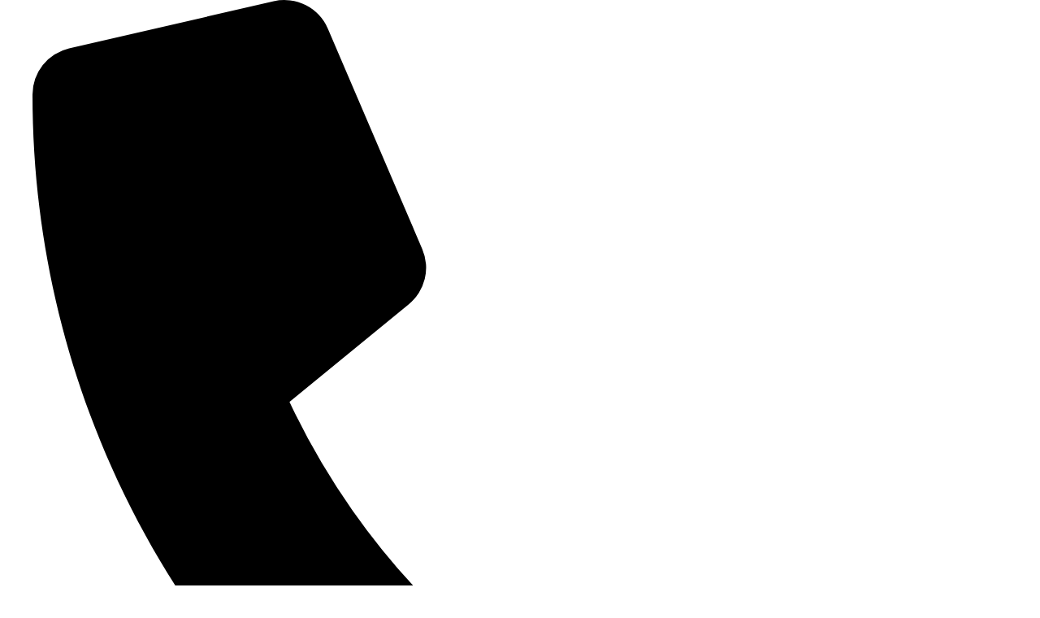

--- FILE ---
content_type: text/html; charset=UTF-8
request_url: https://lc-renes.nl/praktijkinfo/locaties/
body_size: 25697
content:
<!doctype html>
<html lang="nl-NL">
<head>
	<meta charset="UTF-8">
	<meta name="viewport" content="width=device-width, initial-scale=1">
	<link rel="profile" href="https://gmpg.org/xfn/11">
	<meta name='robots' content='index, follow, max-image-preview:large, max-snippet:-1, max-video-preview:-1' />

	<!-- This site is optimized with the Yoast SEO Premium plugin v26.2 (Yoast SEO v26.7) - https://yoast.com/wordpress/plugins/seo/ -->
	<title>Locaties - Logopedisch Centrum Renes</title>
	<link rel="canonical" href="https://lc-renes.nl/praktijkinfo/locaties/" />
	<meta property="og:locale" content="nl_NL" />
	<meta property="og:type" content="article" />
	<meta property="og:title" content="Locaties" />
	<meta property="og:description" content="Locaties Locaties in Dieren Fysiotherapie het Centrum / Paramedisch Centrum (PMC) Wilhelminaweg 256951 BM Dieren Gratis parkeren bij de ingang van het PMC of via de Treubstraat 70 Logopedisch Centrum Renes Kerkstraat 22C6953 BM Dieren Gratis parkeren bij de ingang: Veerstraat 6 (achter de kegelbaan) Locaties in Velp Fysiotherapie Ter Horst / Paramedisch Centrum (PMC) [&hellip;]" />
	<meta property="og:url" content="https://lc-renes.nl/praktijkinfo/locaties/" />
	<meta property="og:site_name" content="Logopedisch Centrum Renes" />
	<meta property="article:publisher" content="https://www.facebook.com/LogopedischCentrumRenes" />
	<meta property="article:modified_time" content="2025-09-23T09:57:19+00:00" />
	<meta property="og:image" content="https://lc-renes.nl/wp-content/uploads/2024/07/MSF20151128-2021-300x133-1.jpg" />
	<meta property="og:image:width" content="300" />
	<meta property="og:image:height" content="133" />
	<meta property="og:image:type" content="image/jpeg" />
	<meta name="twitter:card" content="summary_large_image" />
	<meta name="twitter:site" content="@logopedie_renes" />
	<meta name="twitter:label1" content="Geschatte leestijd" />
	<meta name="twitter:data1" content="2 minuten" />
	<script type="application/ld+json" class="yoast-schema-graph">{"@context":"https://schema.org","@graph":[{"@type":"WebPage","@id":"https://lc-renes.nl/praktijkinfo/locaties/","url":"https://lc-renes.nl/praktijkinfo/locaties/","name":"Locaties - Logopedisch Centrum Renes","isPartOf":{"@id":"https://lc-renes.nl/#website"},"primaryImageOfPage":{"@id":"https://lc-renes.nl/praktijkinfo/locaties/#primaryimage"},"image":{"@id":"https://lc-renes.nl/praktijkinfo/locaties/#primaryimage"},"thumbnailUrl":"https://lc-renes.nl/wp-content/uploads/2024/07/MSF20151128-2021-300x133-1.jpg","datePublished":"2024-07-18T08:29:57+00:00","dateModified":"2025-09-23T09:57:19+00:00","breadcrumb":{"@id":"https://lc-renes.nl/praktijkinfo/locaties/#breadcrumb"},"inLanguage":"nl-NL","potentialAction":[{"@type":"ReadAction","target":["https://lc-renes.nl/praktijkinfo/locaties/"]}]},{"@type":"ImageObject","inLanguage":"nl-NL","@id":"https://lc-renes.nl/praktijkinfo/locaties/#primaryimage","url":"https://lc-renes.nl/wp-content/uploads/2024/07/MSF20151128-2021-300x133-1.jpg","contentUrl":"https://lc-renes.nl/wp-content/uploads/2024/07/MSF20151128-2021-300x133-1.jpg","width":300,"height":133},{"@type":"BreadcrumbList","@id":"https://lc-renes.nl/praktijkinfo/locaties/#breadcrumb","itemListElement":[{"@type":"ListItem","position":1,"name":"Home","item":"https://lc-renes.nl/"},{"@type":"ListItem","position":2,"name":"Praktijkinformatie","item":"https://lc-renes.nl/praktijkinfo/"},{"@type":"ListItem","position":3,"name":"Locaties"}]},{"@type":"WebSite","@id":"https://lc-renes.nl/#website","url":"https://lc-renes.nl/","name":"Logopedisch Centrum Renes","description":"","publisher":{"@id":"https://lc-renes.nl/#organization"},"potentialAction":[{"@type":"SearchAction","target":{"@type":"EntryPoint","urlTemplate":"https://lc-renes.nl/?s={search_term_string}"},"query-input":{"@type":"PropertyValueSpecification","valueRequired":true,"valueName":"search_term_string"}}],"inLanguage":"nl-NL"},{"@type":"Organization","@id":"https://lc-renes.nl/#organization","name":"Logopedisch Centrum Renes","url":"https://lc-renes.nl/","logo":{"@type":"ImageObject","inLanguage":"nl-NL","@id":"https://lc-renes.nl/#/schema/logo/image/","url":"https://lc-renes.nl/wp-content/uploads/2023/03/Logopedisch-Centrum-Renes-Logo-Landscape-Full-Color-RGB.svg","contentUrl":"https://lc-renes.nl/wp-content/uploads/2023/03/Logopedisch-Centrum-Renes-Logo-Landscape-Full-Color-RGB.svg","width":287,"height":77,"caption":"Logopedisch Centrum Renes"},"image":{"@id":"https://lc-renes.nl/#/schema/logo/image/"},"sameAs":["https://www.facebook.com/LogopedischCentrumRenes","https://x.com/logopedie_renes","https://www.instagram.com/lc_renes/"]}]}</script>
	<!-- / Yoast SEO Premium plugin. -->


<link rel="alternate" type="application/rss+xml" title="Logopedisch Centrum Renes &raquo; feed" href="https://lc-renes.nl/feed/" />
<link rel="alternate" type="application/rss+xml" title="Logopedisch Centrum Renes &raquo; reacties feed" href="https://lc-renes.nl/comments/feed/" />
<link rel="alternate" title="oEmbed (JSON)" type="application/json+oembed" href="https://lc-renes.nl/wp-json/oembed/1.0/embed?url=https%3A%2F%2Flc-renes.nl%2Fpraktijkinfo%2Flocaties%2F" />
<link rel="alternate" title="oEmbed (XML)" type="text/xml+oembed" href="https://lc-renes.nl/wp-json/oembed/1.0/embed?url=https%3A%2F%2Flc-renes.nl%2Fpraktijkinfo%2Flocaties%2F&#038;format=xml" />
<style id='wp-img-auto-sizes-contain-inline-css'>
img:is([sizes=auto i],[sizes^="auto," i]){contain-intrinsic-size:3000px 1500px}
/*# sourceURL=wp-img-auto-sizes-contain-inline-css */
</style>
<style id='wp-emoji-styles-inline-css'>

	img.wp-smiley, img.emoji {
		display: inline !important;
		border: none !important;
		box-shadow: none !important;
		height: 1em !important;
		width: 1em !important;
		margin: 0 0.07em !important;
		vertical-align: -0.1em !important;
		background: none !important;
		padding: 0 !important;
	}
/*# sourceURL=wp-emoji-styles-inline-css */
</style>
<style id='global-styles-inline-css'>
:root{--wp--preset--aspect-ratio--square: 1;--wp--preset--aspect-ratio--4-3: 4/3;--wp--preset--aspect-ratio--3-4: 3/4;--wp--preset--aspect-ratio--3-2: 3/2;--wp--preset--aspect-ratio--2-3: 2/3;--wp--preset--aspect-ratio--16-9: 16/9;--wp--preset--aspect-ratio--9-16: 9/16;--wp--preset--color--black: #000000;--wp--preset--color--cyan-bluish-gray: #abb8c3;--wp--preset--color--white: #ffffff;--wp--preset--color--pale-pink: #f78da7;--wp--preset--color--vivid-red: #cf2e2e;--wp--preset--color--luminous-vivid-orange: #ff6900;--wp--preset--color--luminous-vivid-amber: #fcb900;--wp--preset--color--light-green-cyan: #7bdcb5;--wp--preset--color--vivid-green-cyan: #00d084;--wp--preset--color--pale-cyan-blue: #8ed1fc;--wp--preset--color--vivid-cyan-blue: #0693e3;--wp--preset--color--vivid-purple: #9b51e0;--wp--preset--gradient--vivid-cyan-blue-to-vivid-purple: linear-gradient(135deg,rgb(6,147,227) 0%,rgb(155,81,224) 100%);--wp--preset--gradient--light-green-cyan-to-vivid-green-cyan: linear-gradient(135deg,rgb(122,220,180) 0%,rgb(0,208,130) 100%);--wp--preset--gradient--luminous-vivid-amber-to-luminous-vivid-orange: linear-gradient(135deg,rgb(252,185,0) 0%,rgb(255,105,0) 100%);--wp--preset--gradient--luminous-vivid-orange-to-vivid-red: linear-gradient(135deg,rgb(255,105,0) 0%,rgb(207,46,46) 100%);--wp--preset--gradient--very-light-gray-to-cyan-bluish-gray: linear-gradient(135deg,rgb(238,238,238) 0%,rgb(169,184,195) 100%);--wp--preset--gradient--cool-to-warm-spectrum: linear-gradient(135deg,rgb(74,234,220) 0%,rgb(151,120,209) 20%,rgb(207,42,186) 40%,rgb(238,44,130) 60%,rgb(251,105,98) 80%,rgb(254,248,76) 100%);--wp--preset--gradient--blush-light-purple: linear-gradient(135deg,rgb(255,206,236) 0%,rgb(152,150,240) 100%);--wp--preset--gradient--blush-bordeaux: linear-gradient(135deg,rgb(254,205,165) 0%,rgb(254,45,45) 50%,rgb(107,0,62) 100%);--wp--preset--gradient--luminous-dusk: linear-gradient(135deg,rgb(255,203,112) 0%,rgb(199,81,192) 50%,rgb(65,88,208) 100%);--wp--preset--gradient--pale-ocean: linear-gradient(135deg,rgb(255,245,203) 0%,rgb(182,227,212) 50%,rgb(51,167,181) 100%);--wp--preset--gradient--electric-grass: linear-gradient(135deg,rgb(202,248,128) 0%,rgb(113,206,126) 100%);--wp--preset--gradient--midnight: linear-gradient(135deg,rgb(2,3,129) 0%,rgb(40,116,252) 100%);--wp--preset--font-size--small: 13px;--wp--preset--font-size--medium: 20px;--wp--preset--font-size--large: 36px;--wp--preset--font-size--x-large: 42px;--wp--preset--spacing--20: 0.44rem;--wp--preset--spacing--30: 0.67rem;--wp--preset--spacing--40: 1rem;--wp--preset--spacing--50: 1.5rem;--wp--preset--spacing--60: 2.25rem;--wp--preset--spacing--70: 3.38rem;--wp--preset--spacing--80: 5.06rem;--wp--preset--shadow--natural: 6px 6px 9px rgba(0, 0, 0, 0.2);--wp--preset--shadow--deep: 12px 12px 50px rgba(0, 0, 0, 0.4);--wp--preset--shadow--sharp: 6px 6px 0px rgba(0, 0, 0, 0.2);--wp--preset--shadow--outlined: 6px 6px 0px -3px rgb(255, 255, 255), 6px 6px rgb(0, 0, 0);--wp--preset--shadow--crisp: 6px 6px 0px rgb(0, 0, 0);}:root { --wp--style--global--content-size: 800px;--wp--style--global--wide-size: 1200px; }:where(body) { margin: 0; }.wp-site-blocks > .alignleft { float: left; margin-right: 2em; }.wp-site-blocks > .alignright { float: right; margin-left: 2em; }.wp-site-blocks > .aligncenter { justify-content: center; margin-left: auto; margin-right: auto; }:where(.wp-site-blocks) > * { margin-block-start: 24px; margin-block-end: 0; }:where(.wp-site-blocks) > :first-child { margin-block-start: 0; }:where(.wp-site-blocks) > :last-child { margin-block-end: 0; }:root { --wp--style--block-gap: 24px; }:root :where(.is-layout-flow) > :first-child{margin-block-start: 0;}:root :where(.is-layout-flow) > :last-child{margin-block-end: 0;}:root :where(.is-layout-flow) > *{margin-block-start: 24px;margin-block-end: 0;}:root :where(.is-layout-constrained) > :first-child{margin-block-start: 0;}:root :where(.is-layout-constrained) > :last-child{margin-block-end: 0;}:root :where(.is-layout-constrained) > *{margin-block-start: 24px;margin-block-end: 0;}:root :where(.is-layout-flex){gap: 24px;}:root :where(.is-layout-grid){gap: 24px;}.is-layout-flow > .alignleft{float: left;margin-inline-start: 0;margin-inline-end: 2em;}.is-layout-flow > .alignright{float: right;margin-inline-start: 2em;margin-inline-end: 0;}.is-layout-flow > .aligncenter{margin-left: auto !important;margin-right: auto !important;}.is-layout-constrained > .alignleft{float: left;margin-inline-start: 0;margin-inline-end: 2em;}.is-layout-constrained > .alignright{float: right;margin-inline-start: 2em;margin-inline-end: 0;}.is-layout-constrained > .aligncenter{margin-left: auto !important;margin-right: auto !important;}.is-layout-constrained > :where(:not(.alignleft):not(.alignright):not(.alignfull)){max-width: var(--wp--style--global--content-size);margin-left: auto !important;margin-right: auto !important;}.is-layout-constrained > .alignwide{max-width: var(--wp--style--global--wide-size);}body .is-layout-flex{display: flex;}.is-layout-flex{flex-wrap: wrap;align-items: center;}.is-layout-flex > :is(*, div){margin: 0;}body .is-layout-grid{display: grid;}.is-layout-grid > :is(*, div){margin: 0;}body{padding-top: 0px;padding-right: 0px;padding-bottom: 0px;padding-left: 0px;}a:where(:not(.wp-element-button)){text-decoration: underline;}:root :where(.wp-element-button, .wp-block-button__link){background-color: #32373c;border-width: 0;color: #fff;font-family: inherit;font-size: inherit;font-style: inherit;font-weight: inherit;letter-spacing: inherit;line-height: inherit;padding-top: calc(0.667em + 2px);padding-right: calc(1.333em + 2px);padding-bottom: calc(0.667em + 2px);padding-left: calc(1.333em + 2px);text-decoration: none;text-transform: inherit;}.has-black-color{color: var(--wp--preset--color--black) !important;}.has-cyan-bluish-gray-color{color: var(--wp--preset--color--cyan-bluish-gray) !important;}.has-white-color{color: var(--wp--preset--color--white) !important;}.has-pale-pink-color{color: var(--wp--preset--color--pale-pink) !important;}.has-vivid-red-color{color: var(--wp--preset--color--vivid-red) !important;}.has-luminous-vivid-orange-color{color: var(--wp--preset--color--luminous-vivid-orange) !important;}.has-luminous-vivid-amber-color{color: var(--wp--preset--color--luminous-vivid-amber) !important;}.has-light-green-cyan-color{color: var(--wp--preset--color--light-green-cyan) !important;}.has-vivid-green-cyan-color{color: var(--wp--preset--color--vivid-green-cyan) !important;}.has-pale-cyan-blue-color{color: var(--wp--preset--color--pale-cyan-blue) !important;}.has-vivid-cyan-blue-color{color: var(--wp--preset--color--vivid-cyan-blue) !important;}.has-vivid-purple-color{color: var(--wp--preset--color--vivid-purple) !important;}.has-black-background-color{background-color: var(--wp--preset--color--black) !important;}.has-cyan-bluish-gray-background-color{background-color: var(--wp--preset--color--cyan-bluish-gray) !important;}.has-white-background-color{background-color: var(--wp--preset--color--white) !important;}.has-pale-pink-background-color{background-color: var(--wp--preset--color--pale-pink) !important;}.has-vivid-red-background-color{background-color: var(--wp--preset--color--vivid-red) !important;}.has-luminous-vivid-orange-background-color{background-color: var(--wp--preset--color--luminous-vivid-orange) !important;}.has-luminous-vivid-amber-background-color{background-color: var(--wp--preset--color--luminous-vivid-amber) !important;}.has-light-green-cyan-background-color{background-color: var(--wp--preset--color--light-green-cyan) !important;}.has-vivid-green-cyan-background-color{background-color: var(--wp--preset--color--vivid-green-cyan) !important;}.has-pale-cyan-blue-background-color{background-color: var(--wp--preset--color--pale-cyan-blue) !important;}.has-vivid-cyan-blue-background-color{background-color: var(--wp--preset--color--vivid-cyan-blue) !important;}.has-vivid-purple-background-color{background-color: var(--wp--preset--color--vivid-purple) !important;}.has-black-border-color{border-color: var(--wp--preset--color--black) !important;}.has-cyan-bluish-gray-border-color{border-color: var(--wp--preset--color--cyan-bluish-gray) !important;}.has-white-border-color{border-color: var(--wp--preset--color--white) !important;}.has-pale-pink-border-color{border-color: var(--wp--preset--color--pale-pink) !important;}.has-vivid-red-border-color{border-color: var(--wp--preset--color--vivid-red) !important;}.has-luminous-vivid-orange-border-color{border-color: var(--wp--preset--color--luminous-vivid-orange) !important;}.has-luminous-vivid-amber-border-color{border-color: var(--wp--preset--color--luminous-vivid-amber) !important;}.has-light-green-cyan-border-color{border-color: var(--wp--preset--color--light-green-cyan) !important;}.has-vivid-green-cyan-border-color{border-color: var(--wp--preset--color--vivid-green-cyan) !important;}.has-pale-cyan-blue-border-color{border-color: var(--wp--preset--color--pale-cyan-blue) !important;}.has-vivid-cyan-blue-border-color{border-color: var(--wp--preset--color--vivid-cyan-blue) !important;}.has-vivid-purple-border-color{border-color: var(--wp--preset--color--vivid-purple) !important;}.has-vivid-cyan-blue-to-vivid-purple-gradient-background{background: var(--wp--preset--gradient--vivid-cyan-blue-to-vivid-purple) !important;}.has-light-green-cyan-to-vivid-green-cyan-gradient-background{background: var(--wp--preset--gradient--light-green-cyan-to-vivid-green-cyan) !important;}.has-luminous-vivid-amber-to-luminous-vivid-orange-gradient-background{background: var(--wp--preset--gradient--luminous-vivid-amber-to-luminous-vivid-orange) !important;}.has-luminous-vivid-orange-to-vivid-red-gradient-background{background: var(--wp--preset--gradient--luminous-vivid-orange-to-vivid-red) !important;}.has-very-light-gray-to-cyan-bluish-gray-gradient-background{background: var(--wp--preset--gradient--very-light-gray-to-cyan-bluish-gray) !important;}.has-cool-to-warm-spectrum-gradient-background{background: var(--wp--preset--gradient--cool-to-warm-spectrum) !important;}.has-blush-light-purple-gradient-background{background: var(--wp--preset--gradient--blush-light-purple) !important;}.has-blush-bordeaux-gradient-background{background: var(--wp--preset--gradient--blush-bordeaux) !important;}.has-luminous-dusk-gradient-background{background: var(--wp--preset--gradient--luminous-dusk) !important;}.has-pale-ocean-gradient-background{background: var(--wp--preset--gradient--pale-ocean) !important;}.has-electric-grass-gradient-background{background: var(--wp--preset--gradient--electric-grass) !important;}.has-midnight-gradient-background{background: var(--wp--preset--gradient--midnight) !important;}.has-small-font-size{font-size: var(--wp--preset--font-size--small) !important;}.has-medium-font-size{font-size: var(--wp--preset--font-size--medium) !important;}.has-large-font-size{font-size: var(--wp--preset--font-size--large) !important;}.has-x-large-font-size{font-size: var(--wp--preset--font-size--x-large) !important;}
:root :where(.wp-block-pullquote){font-size: 1.5em;line-height: 1.6;}
/*# sourceURL=global-styles-inline-css */
</style>
<link rel='stylesheet' id='cmplz-general-css' href='https://lc-renes.nl/wp-content/plugins/complianz-gdpr-premium/assets/css/cookieblocker.min.css?ver=1761969256' media='all' />
<link rel='stylesheet' id='hello-elementor-css' href='https://lc-renes.nl/wp-content/themes/hello-elementor/assets/css/reset.css?ver=3.4.5' media='all' />
<link rel='stylesheet' id='hello-elementor-theme-style-css' href='https://lc-renes.nl/wp-content/themes/hello-elementor/assets/css/theme.css?ver=3.4.5' media='all' />
<link rel='stylesheet' id='hello-elementor-header-footer-css' href='https://lc-renes.nl/wp-content/themes/hello-elementor/assets/css/header-footer.css?ver=3.4.5' media='all' />
<link rel='stylesheet' id='elementor-frontend-css' href='https://lc-renes.nl/wp-content/plugins/elementor/assets/css/frontend.min.css?ver=3.34.1' media='all' />
<link rel='stylesheet' id='elementor-post-6-css' href='https://lc-renes.nl/wp-content/uploads/elementor/css/post-6.css?ver=1768104411' media='all' />
<link rel='stylesheet' id='widget-icon-list-css' href='https://lc-renes.nl/wp-content/plugins/elementor/assets/css/widget-icon-list.min.css?ver=3.34.1' media='all' />
<link rel='stylesheet' id='widget-image-css' href='https://lc-renes.nl/wp-content/plugins/elementor/assets/css/widget-image.min.css?ver=3.34.1' media='all' />
<link rel='stylesheet' id='widget-nav-menu-css' href='https://lc-renes.nl/wp-content/plugins/elementor-pro/assets/css/widget-nav-menu.min.css?ver=3.34.0' media='all' />
<link rel='stylesheet' id='widget-social-icons-css' href='https://lc-renes.nl/wp-content/plugins/elementor/assets/css/widget-social-icons.min.css?ver=3.34.1' media='all' />
<link rel='stylesheet' id='e-apple-webkit-css' href='https://lc-renes.nl/wp-content/plugins/elementor/assets/css/conditionals/apple-webkit.min.css?ver=3.34.1' media='all' />
<link rel='stylesheet' id='widget-heading-css' href='https://lc-renes.nl/wp-content/plugins/elementor/assets/css/widget-heading.min.css?ver=3.34.1' media='all' />
<link rel='stylesheet' id='widget-google_maps-css' href='https://lc-renes.nl/wp-content/plugins/elementor/assets/css/widget-google_maps.min.css?ver=3.34.1' media='all' />
<link rel='stylesheet' id='e-animation-zoomIn-css' href='https://lc-renes.nl/wp-content/plugins/elementor/assets/lib/animations/styles/zoomIn.min.css?ver=3.34.1' media='all' />
<link rel='stylesheet' id='swiper-css' href='https://lc-renes.nl/wp-content/plugins/elementor/assets/lib/swiper/v8/css/swiper.min.css?ver=8.4.5' media='all' />
<link rel='stylesheet' id='e-swiper-css' href='https://lc-renes.nl/wp-content/plugins/elementor/assets/css/conditionals/e-swiper.min.css?ver=3.34.1' media='all' />
<link rel='stylesheet' id='widget-slides-css' href='https://lc-renes.nl/wp-content/plugins/elementor-pro/assets/css/widget-slides.min.css?ver=3.34.0' media='all' />
<link rel='stylesheet' id='elementor-post-384-css' href='https://lc-renes.nl/wp-content/uploads/elementor/css/post-384.css?ver=1768122463' media='all' />
<link rel='stylesheet' id='elementor-post-11-css' href='https://lc-renes.nl/wp-content/uploads/elementor/css/post-11.css?ver=1768104411' media='all' />
<link rel='stylesheet' id='elementor-post-105-css' href='https://lc-renes.nl/wp-content/uploads/elementor/css/post-105.css?ver=1768104411' media='all' />
<link rel='stylesheet' id='elementor-gf-local-poppins-css' href='https://lc-renes.nl/wp-content/uploads/elementor/google-fonts/css/poppins.css?ver=1748243437' media='all' />
<script src="https://lc-renes.nl/wp-includes/js/jquery/jquery.min.js?ver=3.7.1" id="jquery-core-js"></script>
<script src="https://lc-renes.nl/wp-includes/js/jquery/jquery-migrate.min.js?ver=3.4.1" id="jquery-migrate-js"></script>
<link rel="https://api.w.org/" href="https://lc-renes.nl/wp-json/" /><link rel="alternate" title="JSON" type="application/json" href="https://lc-renes.nl/wp-json/wp/v2/pages/384" /><link rel="EditURI" type="application/rsd+xml" title="RSD" href="https://lc-renes.nl/xmlrpc.php?rsd" />
<meta name="generator" content="WordPress 6.9" />
<link rel='shortlink' href='https://lc-renes.nl/?p=384' />
			<style>.cmplz-hidden {
					display: none !important;
				}</style><meta name="generator" content="Elementor 3.34.1; features: e_font_icon_svg, additional_custom_breakpoints; settings: css_print_method-external, google_font-enabled, font_display-swap">
<!-- Google tag (gtag.js) -->
<script async src="https://www.googletagmanager.com/gtag/js?id=G-8GEDPMPH89"></script>
<script>
  window.dataLayer = window.dataLayer || [];
  function gtag(){dataLayer.push(arguments);}
  gtag('js', new Date());

  gtag('config', 'G-8GEDPMPH89');
</script>
<div id="fb-root"></div>
<script type="text/plain" data-service="facebook" data-category="marketing" async defer crossorigin="anonymous" data-cmplz-src="https://connect.facebook.net/nl_NL/sdk.js#xfbml=1&version=v21.0&appId=703333900289252"></script>
			<style>
				.e-con.e-parent:nth-of-type(n+4):not(.e-lazyloaded):not(.e-no-lazyload),
				.e-con.e-parent:nth-of-type(n+4):not(.e-lazyloaded):not(.e-no-lazyload) * {
					background-image: none !important;
				}
				@media screen and (max-height: 1024px) {
					.e-con.e-parent:nth-of-type(n+3):not(.e-lazyloaded):not(.e-no-lazyload),
					.e-con.e-parent:nth-of-type(n+3):not(.e-lazyloaded):not(.e-no-lazyload) * {
						background-image: none !important;
					}
				}
				@media screen and (max-height: 640px) {
					.e-con.e-parent:nth-of-type(n+2):not(.e-lazyloaded):not(.e-no-lazyload),
					.e-con.e-parent:nth-of-type(n+2):not(.e-lazyloaded):not(.e-no-lazyload) * {
						background-image: none !important;
					}
				}
			</style>
			<link rel="icon" href="https://lc-renes.nl/wp-content/uploads/2021/01/LC-Renes-favicon-150x150.png" sizes="32x32" />
<link rel="icon" href="https://lc-renes.nl/wp-content/uploads/2021/01/LC-Renes-favicon-300x300.png" sizes="192x192" />
<link rel="apple-touch-icon" href="https://lc-renes.nl/wp-content/uploads/2021/01/LC-Renes-favicon-300x300.png" />
<meta name="msapplication-TileImage" content="https://lc-renes.nl/wp-content/uploads/2021/01/LC-Renes-favicon-300x300.png" />
</head>
<body data-cmplz=1 class="wp-singular page-template-default page page-id-384 page-child parent-pageid-378 wp-custom-logo wp-embed-responsive wp-theme-hello-elementor esm-default hello-elementor-default elementor-default elementor-kit-6 elementor-page elementor-page-384">


<a class="skip-link screen-reader-text" href="#content">Ga naar de inhoud</a>

		<header data-elementor-type="header" data-elementor-id="11" class="elementor elementor-11 elementor-location-header" data-elementor-post-type="elementor_library">
					<section class="elementor-section elementor-top-section elementor-element elementor-element-9172a81 elementor-hidden-tablet elementor-hidden-mobile elementor-section-boxed elementor-section-height-default elementor-section-height-default" data-id="9172a81" data-element_type="section" data-settings="{&quot;background_background&quot;:&quot;classic&quot;}">
						<div class="elementor-container elementor-column-gap-default">
					<div class="elementor-column elementor-col-66 elementor-top-column elementor-element elementor-element-932a09f" data-id="932a09f" data-element_type="column">
			<div class="elementor-widget-wrap elementor-element-populated">
						<div class="elementor-element elementor-element-360070c elementor-icon-list--layout-inline elementor-list-item-link-full_width elementor-widget elementor-widget-icon-list" data-id="360070c" data-element_type="widget" data-widget_type="icon-list.default">
				<div class="elementor-widget-container">
							<ul class="elementor-icon-list-items elementor-inline-items">
							<li class="elementor-icon-list-item elementor-inline-item">
											<a href="tel:0681557547">

												<span class="elementor-icon-list-icon">
							<svg aria-hidden="true" class="e-font-icon-svg e-fas-phone-alt" viewBox="0 0 512 512" xmlns="http://www.w3.org/2000/svg"><path d="M497.39 361.8l-112-48a24 24 0 0 0-28 6.9l-49.6 60.6A370.66 370.66 0 0 1 130.6 204.11l60.6-49.6a23.94 23.94 0 0 0 6.9-28l-48-112A24.16 24.16 0 0 0 122.6.61l-104 24A24 24 0 0 0 0 48c0 256.5 207.9 464 464 464a24 24 0 0 0 23.4-18.6l24-104a24.29 24.29 0 0 0-14.01-27.6z"></path></svg>						</span>
										<span class="elementor-icon-list-text">06 81 55 75 47</span>
											</a>
									</li>
								<li class="elementor-icon-list-item elementor-inline-item">
											<a href="mailto:logopedie@lc-renes.nl">

												<span class="elementor-icon-list-icon">
							<svg aria-hidden="true" class="e-font-icon-svg e-fas-envelope" viewBox="0 0 512 512" xmlns="http://www.w3.org/2000/svg"><path d="M502.3 190.8c3.9-3.1 9.7-.2 9.7 4.7V400c0 26.5-21.5 48-48 48H48c-26.5 0-48-21.5-48-48V195.6c0-5 5.7-7.8 9.7-4.7 22.4 17.4 52.1 39.5 154.1 113.6 21.1 15.4 56.7 47.8 92.2 47.6 35.7.3 72-32.8 92.3-47.6 102-74.1 131.6-96.3 154-113.7zM256 320c23.2.4 56.6-29.2 73.4-41.4 132.7-96.3 142.8-104.7 173.4-128.7 5.8-4.5 9.2-11.5 9.2-18.9v-19c0-26.5-21.5-48-48-48H48C21.5 64 0 85.5 0 112v19c0 7.4 3.4 14.3 9.2 18.9 30.6 23.9 40.7 32.4 173.4 128.7 16.8 12.2 50.2 41.8 73.4 41.4z"></path></svg>						</span>
										<span class="elementor-icon-list-text">E-mail ons</span>
											</a>
									</li>
								<li class="elementor-icon-list-item elementor-inline-item">
											<a href="https://logopedischcentrumrenes.praktijkaanmelding.nl/">

												<span class="elementor-icon-list-icon">
							<svg aria-hidden="true" class="e-font-icon-svg e-fas-sign-in-alt" viewBox="0 0 512 512" xmlns="http://www.w3.org/2000/svg"><path d="M416 448h-84c-6.6 0-12-5.4-12-12v-40c0-6.6 5.4-12 12-12h84c17.7 0 32-14.3 32-32V160c0-17.7-14.3-32-32-32h-84c-6.6 0-12-5.4-12-12V76c0-6.6 5.4-12 12-12h84c53 0 96 43 96 96v192c0 53-43 96-96 96zm-47-201L201 79c-15-15-41-4.5-41 17v96H24c-13.3 0-24 10.7-24 24v96c0 13.3 10.7 24 24 24h136v96c0 21.5 26 32 41 17l168-168c9.3-9.4 9.3-24.6 0-34z"></path></svg>						</span>
										<span class="elementor-icon-list-text">Aanmelden</span>
											</a>
									</li>
						</ul>
						</div>
				</div>
					</div>
		</div>
				<div class="elementor-column elementor-col-33 elementor-top-column elementor-element elementor-element-5e747f0" data-id="5e747f0" data-element_type="column">
			<div class="elementor-widget-wrap elementor-element-populated">
						<div class="elementor-element elementor-element-44a4bfd elementor-icon-list--layout-inline elementor-align-end elementor-list-item-link-full_width elementor-widget elementor-widget-icon-list" data-id="44a4bfd" data-element_type="widget" data-widget_type="icon-list.default">
				<div class="elementor-widget-container">
							<ul class="elementor-icon-list-items elementor-inline-items">
							<li class="elementor-icon-list-item elementor-inline-item">
											<a href="https://www.instagram.com/lc_renes/">

												<span class="elementor-icon-list-icon">
							<svg aria-hidden="true" class="e-font-icon-svg e-fab-instagram" viewBox="0 0 448 512" xmlns="http://www.w3.org/2000/svg"><path d="M224.1 141c-63.6 0-114.9 51.3-114.9 114.9s51.3 114.9 114.9 114.9S339 319.5 339 255.9 287.7 141 224.1 141zm0 189.6c-41.1 0-74.7-33.5-74.7-74.7s33.5-74.7 74.7-74.7 74.7 33.5 74.7 74.7-33.6 74.7-74.7 74.7zm146.4-194.3c0 14.9-12 26.8-26.8 26.8-14.9 0-26.8-12-26.8-26.8s12-26.8 26.8-26.8 26.8 12 26.8 26.8zm76.1 27.2c-1.7-35.9-9.9-67.7-36.2-93.9-26.2-26.2-58-34.4-93.9-36.2-37-2.1-147.9-2.1-184.9 0-35.8 1.7-67.6 9.9-93.9 36.1s-34.4 58-36.2 93.9c-2.1 37-2.1 147.9 0 184.9 1.7 35.9 9.9 67.7 36.2 93.9s58 34.4 93.9 36.2c37 2.1 147.9 2.1 184.9 0 35.9-1.7 67.7-9.9 93.9-36.2 26.2-26.2 34.4-58 36.2-93.9 2.1-37 2.1-147.8 0-184.8zM398.8 388c-7.8 19.6-22.9 34.7-42.6 42.6-29.5 11.7-99.5 9-132.1 9s-102.7 2.6-132.1-9c-19.6-7.8-34.7-22.9-42.6-42.6-11.7-29.5-9-99.5-9-132.1s-2.6-102.7 9-132.1c7.8-19.6 22.9-34.7 42.6-42.6 29.5-11.7 99.5-9 132.1-9s102.7-2.6 132.1 9c19.6 7.8 34.7 22.9 42.6 42.6 11.7 29.5 9 99.5 9 132.1s2.7 102.7-9 132.1z"></path></svg>						</span>
										<span class="elementor-icon-list-text">Instagram</span>
											</a>
									</li>
								<li class="elementor-icon-list-item elementor-inline-item">
											<a href="https://www.facebook.com/LogopedischCentrumRenes/?locale=nl_NL">

												<span class="elementor-icon-list-icon">
							<svg aria-hidden="true" class="e-font-icon-svg e-fab-facebook-f" viewBox="0 0 320 512" xmlns="http://www.w3.org/2000/svg"><path d="M279.14 288l14.22-92.66h-88.91v-60.13c0-25.35 12.42-50.06 52.24-50.06h40.42V6.26S260.43 0 225.36 0c-73.22 0-121.08 44.38-121.08 124.72v70.62H22.89V288h81.39v224h100.17V288z"></path></svg>						</span>
										<span class="elementor-icon-list-text">Facebook</span>
											</a>
									</li>
						</ul>
						</div>
				</div>
					</div>
		</div>
					</div>
		</section>
				<section class="elementor-section elementor-top-section elementor-element elementor-element-51bb7eb elementor-hidden-tablet elementor-hidden-mobile elementor-section-content-middle elementor-section-boxed elementor-section-height-default elementor-section-height-default" data-id="51bb7eb" data-element_type="section">
						<div class="elementor-container elementor-column-gap-default">
					<div class="elementor-column elementor-col-50 elementor-top-column elementor-element elementor-element-c009e77" data-id="c009e77" data-element_type="column">
			<div class="elementor-widget-wrap elementor-element-populated">
						<div class="elementor-element elementor-element-24fe803 elementor-widget elementor-widget-theme-site-logo elementor-widget-image" data-id="24fe803" data-element_type="widget" data-widget_type="theme-site-logo.default">
				<div class="elementor-widget-container">
											<a href="https://lc-renes.nl">
			<img src="https://lc-renes.nl/wp-content/uploads/2023/03/Logopedisch-Centrum-Renes-Logo-Landscape-Full-Color-RGB.svg" title="Logopedisch-Centrum-Renes-Logo-Landscape-Full-Color-RGB" alt="Logopedisch-Centrum-Renes-Logo-Landscape-Full-Color-RGB" loading="lazy" />				</a>
											</div>
				</div>
				<div class="elementor-element elementor-element-b7efe31 elementor-widget elementor-widget-text-editor" data-id="b7efe31" data-element_type="widget" data-widget_type="text-editor.default">
				<div class="elementor-widget-container">
									<h1 class="elementor-heading-title"><strong><span class="al">Al </span><span class="ruim">ruim </span><span class="num-35">35 </span><span class="jaar">jaar</span></strong></h1>								</div>
				</div>
					</div>
		</div>
				<div class="elementor-column elementor-col-50 elementor-top-column elementor-element elementor-element-fb1240f" data-id="fb1240f" data-element_type="column">
			<div class="elementor-widget-wrap elementor-element-populated">
						<div class="elementor-element elementor-element-a4b734a elementor-widget__width-initial elementor-nav-menu__align-justify elementor-nav-menu--dropdown-tablet elementor-nav-menu__text-align-aside elementor-nav-menu--toggle elementor-nav-menu--burger elementor-widget elementor-widget-nav-menu" data-id="a4b734a" data-element_type="widget" id="menu-d-main" data-settings="{&quot;layout&quot;:&quot;horizontal&quot;,&quot;submenu_icon&quot;:{&quot;value&quot;:&quot;&lt;svg aria-hidden=\&quot;true\&quot; class=\&quot;e-font-icon-svg e-fas-caret-down\&quot; viewBox=\&quot;0 0 320 512\&quot; xmlns=\&quot;http:\/\/www.w3.org\/2000\/svg\&quot;&gt;&lt;path d=\&quot;M31.3 192h257.3c17.8 0 26.7 21.5 14.1 34.1L174.1 354.8c-7.8 7.8-20.5 7.8-28.3 0L17.2 226.1C4.6 213.5 13.5 192 31.3 192z\&quot;&gt;&lt;\/path&gt;&lt;\/svg&gt;&quot;,&quot;library&quot;:&quot;fa-solid&quot;},&quot;toggle&quot;:&quot;burger&quot;}" data-widget_type="nav-menu.default">
				<div class="elementor-widget-container">
								<nav aria-label="Menu" class="elementor-nav-menu--main elementor-nav-menu__container elementor-nav-menu--layout-horizontal e--pointer-none">
				<ul id="menu-1-a4b734a" class="elementor-nav-menu"><li class="main-nav-home menu-item menu-item-type-post_type menu-item-object-page menu-item-home menu-item-148"><a href="https://lc-renes.nl/" class="elementor-item"><div class="menu-icon-text-wrapper"><div class="icon-wrapper"><div class="icon-margin icon-margin-top"></div><div class="icon-inner-wrapper"><div class="icon-margin icon-margin-left"></div><div class="menu-icon"><svg class="menu-item-svg-148" xmlns="http://www.w3.org/2000/svg" viewBox="0 0 64 64"   fill="none"  stroke-miterlimit="10" stroke-><g><polyline points="39.707 58.194 52.661 58.194 52.661 29.309 62.5 29.309 32 5.327 1.5 29.309 11.339 29.309 11.339 58.194 43.971 58.194"></polyline><polyline points="37.657 58.673 37.657 42.932 26.343 42.932 26.343 58.673"></polyline><path d="M42.179 13.331c0-5.49 0-5.49 0-5.49h7.654v11.508"></path></g></svg></div><div class="icon-margin icon-margin-right"></div></div><div class="icon-margin icon-margin-bottom"></div></div><div class="menu-item-text">Home</div></div></a></li>
<li class="main-nav-team menu-item menu-item-type-post_type menu-item-object-page menu-item-237"><a href="https://lc-renes.nl/team/" class="elementor-item"><div class="menu-icon-text-wrapper"><div class="icon-wrapper"><div class="icon-margin icon-margin-top"></div><div class="icon-inner-wrapper"><div class="icon-margin icon-margin-left"></div><div class="menu-icon"><svg class="menu-item-svg-237" xmlns="http://www.w3.org/2000/svg" xmlns:xlink="http://www.w3.org/1999/xlink"  id="Layer_1" viewBox="0 0 64 64"  xml:space="preserve">  <g>    <g>      <g>        <path d="M50.242,22.367c0,7.751-5.008,15.306-12.757,15.306c-7.75,0-12.757-7.555-12.757-15.306S29.735,9.61,37.485,9.61 C45.234,9.61,50.242,14.616,50.242,22.367z" fill="none"  stroke-linecap="round" stroke-linejoin="round" stroke-miterlimit="10" stroke-></path>      </g>      <path d="M39.181,35.048" fill="none"  stroke-linecap="round" stroke-linejoin="round" stroke-miterlimit="10" stroke-></path>      <path d="M31.013,35.625c-14.688,2.788-17.347,14.729-17.347,14.729l0,0c0,2.117,10.515,5.319,24.667,5.319 C52.486,55.674,63,52.472,63,50.354l0,0c0,0-2.827-12.683-18.724-14.959" fill="none"  stroke-linecap="round" stroke-linejoin="round" stroke-miterlimit="10" stroke-></path>    </g>    <g>      <path d="M25.662,29.103c-1.528,1.147-3.375,1.834-5.471,1.834c-6.244,0-10.276-6.09-10.276-12.332c0-6.244,4.032-10.278,10.276-10.278 c3.863,0,6.879,1.543,8.621,4.199" fill="none"  stroke-linecap="round" stroke-linejoin="round" stroke-miterlimit="10" stroke-></path>      <path d="M25.662,29.103" fill="none"  stroke-linecap="round" stroke-linejoin="round" stroke-miterlimit="10" stroke-></path>      <path d="M28.812,12.525" fill="none"  stroke-linecap="round" stroke-linejoin="round" stroke-miterlimit="10" stroke-></path>    </g>    <path d="M21.558,28.819" fill="none"  stroke-linecap="round" stroke-linejoin="round" stroke-miterlimit="10" stroke-></path>    <path d="M14.979,29.286C3.143,31.532,1,41.153,1,41.153l0,0c0,1.45,6.125,3.532,14.971,4.123" fill="none"  stroke-linecap="round" stroke-linejoin="round" stroke-miterlimit="10" stroke-></path>  </g></svg></div><div class="icon-margin icon-margin-right"></div></div><div class="icon-margin icon-margin-bottom"></div></div><div class="menu-item-text">Team</div></div></a></li>
<li class="menu-item menu-item-type-post_type menu-item-object-page current-page-ancestor current-menu-ancestor current-menu-parent current-page-parent current_page_parent current_page_ancestor menu-item-has-children menu-item-402"><a href="https://lc-renes.nl/praktijkinfo/" class="elementor-item"><div class="menu-icon-text-wrapper"><div class="icon-wrapper"><div class="icon-margin icon-margin-top"></div><div class="icon-inner-wrapper"><div class="icon-margin icon-margin-left"></div><div class="menu-icon"><svg class="menu-item-svg-402" xmlns="http://www.w3.org/2000/svg" xmlns:xlink="http://www.w3.org/1999/xlink"  id="Layer_1" viewBox="0 0 64 64"  xml:space="preserve">  <path d="M11.019,50.032H1V5.859h62v44.173H19.897l-8.879,8.108C11.019,58.143,11.019,58.143,11.019,50.032z" fill="none"  stroke-miterlimit="10" stroke-></path>  <g>    <circle cx="31.912" cy="27.282" fill="none" r="11.416"  stroke-miterlimit="10" stroke-></circle>    <g>      <path d="M29.669,34.397v-0.572c1.386-0.132,1.539-0.264,1.539-1.76v-4.533c0-1.364-0.064-1.452-1.386-1.672v-0.528 c1.123-0.176,2.157-0.462,3.125-0.858v7.591c0,1.497,0.154,1.628,1.562,1.76v0.572H29.669z M30.835,21.481 c0-0.66,0.527-1.144,1.121-1.144c0.618,0,1.103,0.484,1.103,1.144c0,0.594-0.484,1.122-1.124,1.122 C31.362,22.604,30.835,22.076,30.835,21.481z" fill="currentColor"></path>    </g>  </g></svg></div><div class="icon-margin icon-margin-right"></div></div><div class="icon-margin icon-margin-bottom"></div></div><div class="menu-item-text">Praktijkinformatie</div></div></a>
<ul class="sub-menu elementor-nav-menu--dropdown">
	<li class="menu-item menu-item-type-post_type menu-item-object-page current-menu-item page_item page-item-384 current_page_item menu-item-611"><a href="https://lc-renes.nl/praktijkinfo/locaties/" aria-current="page" class="elementor-sub-item elementor-item-active">Locaties</a></li>
	<li class="menu-item menu-item-type-post_type menu-item-object-page menu-item-14165"><a href="https://lc-renes.nl/praktijkinfo/directe-toegang-en-verwijzing/" class="elementor-sub-item">Directe toegang en verwijzing</a></li>
	<li class="menu-item menu-item-type-post_type menu-item-object-page menu-item-14164"><a href="https://lc-renes.nl/praktijkinfo/tarieven-en-facturatie/" class="elementor-sub-item">Tarieven en facturatie</a></li>
	<li class="menu-item menu-item-type-post_type menu-item-object-page menu-item-14112"><a href="https://lc-renes.nl/openstelling-bereikbaarheid/" class="elementor-sub-item">Openstelling / Bereikbaarheid</a></li>
	<li class="menu-item menu-item-type-post_type menu-item-object-page menu-item-14167"><a href="https://lc-renes.nl/praktijkinfo/algemene-voorwaarden-en-werkwijze/" class="elementor-sub-item">Algemene voorwaarden en werkwijze</a></li>
	<li class="menu-item menu-item-type-post_type menu-item-object-page menu-item-privacy-policy menu-item-14113"><a rel="privacy-policy" href="https://lc-renes.nl/praktijkinfo/privacy/" class="elementor-sub-item">Privacy</a></li>
	<li class="menu-item menu-item-type-post_type menu-item-object-page menu-item-14320"><a href="https://lc-renes.nl/praktijkinfo/klachten/" class="elementor-sub-item">Klachten</a></li>
	<li class="menu-item menu-item-type-post_type menu-item-object-page menu-item-14168"><a href="https://lc-renes.nl/nieuwsoverzicht/" class="elementor-sub-item">Nieuwsoverzicht</a></li>
	<li class="menu-item menu-item-type-post_type menu-item-object-page menu-item-14169"><a href="https://lc-renes.nl/praktijkinfo/over-lc-renes/" class="elementor-sub-item">Over LC-Renes</a></li>
	<li class="menu-item menu-item-type-post_type menu-item-object-page menu-item-14191"><a href="https://lc-renes.nl/praktijkinfo/vacatures/" class="elementor-sub-item">Vacatures</a></li>
</ul>
</li>
<li class="menu-item menu-item-type-post_type menu-item-object-page menu-item-has-children menu-item-404"><a href="https://lc-renes.nl/logopedie/" class="elementor-item"><div class="menu-icon-text-wrapper"><div class="icon-wrapper"><div class="icon-margin icon-margin-top"></div><div class="icon-inner-wrapper"><div class="icon-margin icon-margin-left"></div><div class="menu-icon"><svg class="menu-item-svg-404" xmlns="http://www.w3.org/2000/svg" xmlns:xlink="http://www.w3.org/1999/xlink"  id="Layer_1" viewBox="0 0 64 64"  xml:space="preserve">  <g>    <path clip-rule="evenodd" d="M10.831,56.452" fill="none" fill-rule="evenodd"  stroke-></path>    <path d="M14.562,47.277" fill="none"  stroke-></path>    <path clip-rule="evenodd" d="M23.359,10.554 c-6.927,2.304-12.519,6.457-15.663,11.624" fill="none" fill-rule="evenodd"  stroke-></path>    <path d="M14.577,47.132L10.661,59.35l15.36-8.642 c1.936,0.285,3.932,0.443,5.979,0.443c17.12,0,31-10.41,31-23.25c0-12.84-13.88-23.25-31-23.25c-17.123,0-31,10.411-31,23.25 C1,35.897,6.383,42.95,14.577,47.132c0,0.054-0.015,0.09-0.015,0.146" fill="none"  stroke-></path>    <g>      <g>        <path d="M19.761,31.51c3.157,0,3.157-4.896,0-4.896S16.604,31.51,19.761,31.51L19.761,31.51z" fill="currentColor"></path>      </g>    </g>    <g>      <g>        <path d="M32.49,31.51c3.157,0,3.157-4.896,0-4.896S29.333,31.51,32.49,31.51L32.49,31.51z" fill="currentColor"></path>      </g>    </g>    <g>      <g>        <path d="M44.238,31.51c3.157,0,3.157-4.896,0-4.896S41.081,31.51,44.238,31.51L44.238,31.51z" fill="currentColor"></path>      </g>    </g>  </g></svg></div><div class="icon-margin icon-margin-right"></div></div><div class="icon-margin icon-margin-bottom"></div></div><div class="menu-item-text">Logopedie</div></div></a>
<ul class="sub-menu elementor-nav-menu--dropdown">
	<li class="menu-item menu-item-type-post_type menu-item-object-page menu-item-has-children menu-item-608"><a href="https://lc-renes.nl/logopedie/kinderen/" class="elementor-sub-item">Kinderen</a>
	<ul class="sub-menu elementor-nav-menu--dropdown">
		<li class="menu-item menu-item-type-post_type menu-item-object-page menu-item-14171"><a href="https://lc-renes.nl/logopedie/kinderen/spraak/" class="elementor-sub-item">Spraak</a></li>
		<li class="menu-item menu-item-type-post_type menu-item-object-page menu-item-14172"><a href="https://lc-renes.nl/logopedie/kinderen/taal/" class="elementor-sub-item">Taal</a></li>
		<li class="menu-item menu-item-type-post_type menu-item-object-page menu-item-14173"><a href="https://lc-renes.nl/logopedie/kinderen/afwijkende-mondgewoonten/" class="elementor-sub-item">Afwijkende mondgewoonten (OMFT)</a></li>
		<li class="menu-item menu-item-type-post_type menu-item-object-page menu-item-14174"><a href="https://lc-renes.nl/logopedie/kinderen/fonologisch-bewustzijn/" class="elementor-sub-item">Fonologisch bewustzijn</a></li>
		<li class="menu-item menu-item-type-post_type menu-item-object-page menu-item-14175"><a href="https://lc-renes.nl/logopedie/kinderen/lezen-en-spelling/" class="elementor-sub-item">Lezen en spelling</a></li>
		<li class="menu-item menu-item-type-post_type menu-item-object-page menu-item-14176"><a href="https://lc-renes.nl/logopedie/kinderen/dyslexie/" class="elementor-sub-item">Dyslexie</a></li>
		<li class="menu-item menu-item-type-post_type menu-item-object-page menu-item-14177"><a href="https://lc-renes.nl/logopedie/kinderen/gehoor-auditieve-verwerkingsproblemen-avp/" class="elementor-sub-item">Gehoor/Auditieve verwerkingsproblemen</a></li>
		<li class="menu-item menu-item-type-post_type menu-item-object-page menu-item-14179"><a href="https://lc-renes.nl/logopedie/kinderen/stem/" class="elementor-sub-item">Stem</a></li>
	</ul>
</li>
	<li class="menu-item menu-item-type-post_type menu-item-object-page menu-item-has-children menu-item-1031"><a href="https://lc-renes.nl/logopedie/volwassenen/" class="elementor-sub-item">Volwassenen</a>
	<ul class="sub-menu elementor-nav-menu--dropdown">
		<li class="menu-item menu-item-type-post_type menu-item-object-page menu-item-1032"><a href="https://lc-renes.nl/logopedie/volwassenen/adem-en-stem/" class="elementor-sub-item">Adem en stem</a></li>
		<li class="menu-item menu-item-type-post_type menu-item-object-page menu-item-1035"><a href="https://lc-renes.nl/logopedie/volwassenen/spraak-articulatie/" class="elementor-sub-item">Spraak/articulatie</a></li>
		<li class="menu-item menu-item-type-post_type menu-item-object-page menu-item-1036"><a href="https://lc-renes.nl/logopedie/volwassenen/spraakafzien/" class="elementor-sub-item">Spraakafzien</a></li>
		<li class="menu-item menu-item-type-post_type menu-item-object-page menu-item-1034"><a href="https://lc-renes.nl/logopedie/volwassenen/slikken/" class="elementor-sub-item">Slikken / OMFT</a></li>
	</ul>
</li>
	<li class="menu-item menu-item-type-post_type menu-item-object-page menu-item-14170"><a href="https://lc-renes.nl/online-logopedie/" class="elementor-sub-item">Online logopedie</a></li>
</ul>
</li>
<li class="menu-item menu-item-type-post_type menu-item-object-page menu-item-403"><a href="https://lc-renes.nl/specialisaties/" class="elementor-item"><div class="menu-icon-text-wrapper"><div class="icon-wrapper"><div class="icon-margin icon-margin-top"></div><div class="icon-inner-wrapper"><div class="icon-margin icon-margin-left"></div><div class="menu-icon"><svg class="menu-item-svg-403" xmlns="http://www.w3.org/2000/svg" xmlns:xlink="http://www.w3.org/1999/xlink"  id="Layer_1" viewBox="0 0 64 64"  xml:space="preserve">  <polygon fill="none" points="31.999,47.766 13.3,60.781 19.897,38.972 1.744,25.205 24.52,24.741 31.999,3.218 39.478,24.741 62.256,25.206 44.106,38.972 50.7,60.781"  stroke-miterlimit="10" stroke-></polygon></svg></div><div class="icon-margin icon-margin-right"></div></div><div class="icon-margin icon-margin-bottom"></div></div><div class="menu-item-text">Specialisaties</div></div></a></li>
<li class="menu-item menu-item-type-post_type menu-item-object-page menu-item-405"><a href="https://lc-renes.nl/kwaliteit/" class="elementor-item"><div class="menu-icon-text-wrapper"><div class="icon-wrapper"><div class="icon-margin icon-margin-top"></div><div class="icon-inner-wrapper"><div class="icon-margin icon-margin-left"></div><div class="menu-icon"><svg class="menu-item-svg-405" xmlns="http://www.w3.org/2000/svg" xmlns:xlink="http://www.w3.org/1999/xlink"  id="Layer_1" viewBox="0 0 64 64"  xml:space="preserve">  <rect fill="none"   stroke-miterlimit="10"  x="1" y="1"></rect>  <polyline fill="none" points="48.5,20.842 26.182,43.158 15.5,32.477"  stroke-miterlimit="10"></polyline></svg></div><div class="icon-margin icon-margin-right"></div></div><div class="icon-margin icon-margin-bottom"></div></div><div class="menu-item-text">Kwaliteit</div></div></a></li>
<li class="menu-item menu-item-type-custom menu-item-object-custom menu-item-14161"><a href="https://logopedischcentrumrenes.praktijkaanmelding.nl/" class="elementor-item"><div class="menu-icon-text-wrapper"><div class="icon-wrapper"><div class="icon-margin icon-margin-top"></div><div class="icon-inner-wrapper"><div class="icon-margin icon-margin-left"></div><div class="menu-icon"><svg class="menu-item-svg-14161" xmlns="http://www.w3.org/2000/svg" xmlns:xlink="http://www.w3.org/1999/xlink"  id="Layer_1" viewBox="0 0 64 64"  xml:space="preserve">  <g>    <polyline fill="none" points="31.377,27.865 40.52,37.009 41.475,43.868 34.641,42.888 25.499,33.745"  stroke-miterlimit="10"></polyline>    <path d="M23.924,32.698" fill="none"  stroke-linecap="round" stroke-linejoin="round" stroke-miterlimit="10"></path>    <path d="M21.811,34.606" fill="none"  stroke-linecap="round" stroke-linejoin="round" stroke-miterlimit="10"></path>    <polygon fill="none" points="43.779,0.587 6.477,0.587 6.477,63.413 57.523,63.413 57.523,14.576 44.025,0.587"  stroke-miterlimit="10"></polygon>    <polyline fill="none" points="57.523,14.576 43.779,14.576 43.779,0.587"  stroke-miterlimit="10"></polyline>    <path d="M33.676,38.044" fill="none"  stroke-linejoin="round" stroke-miterlimit="10"></path>    <path d="M26.438,30.804" fill="none"  stroke-linejoin="round" stroke-miterlimit="10"></path>    <rect fill="none"   stroke-miterlimit="10" transform="matrix(0.707 -0.7072 0.7072 0.707 -12.9753 27.9804)"  x="23.126" y="28.018"></rect>    <line fill="none"  stroke-linejoin="round" stroke-miterlimit="10" x1="28.287" x2="37.334" y1="30.956" y2="40.005"></line>  </g></svg></div><div class="icon-margin icon-margin-right"></div></div><div class="icon-margin icon-margin-bottom"></div></div><div class="menu-item-text">Aanmelden</div></div></a></li>
<li class="main-nav-contact menu-item menu-item-type-post_type menu-item-object-page menu-item-236"><a href="https://lc-renes.nl/contact/" class="elementor-item"><div class="menu-icon-text-wrapper"><div class="icon-wrapper"><div class="icon-margin icon-margin-top"></div><div class="icon-inner-wrapper"><div class="icon-margin icon-margin-left"></div><div class="menu-icon"><svg class="menu-item-svg-236" xmlns="http://www.w3.org/2000/svg" xmlns:xlink="http://www.w3.org/1999/xlink"  viewBox="0 0 480 479.999983"  preserveAspectRatio="xMidYMid meet"><path stroke-linecap="butt" transform="matrix(7.499999, 0, 0, 7.499999, 0.0000085, 0)" fill="none" stroke-linejoin="miter" d="M 16.255208 7.822917 L 47.744794 7.822917 L 47.744794 54.346879 L 16.255208 54.346879 Z M 16.255208 7.822917 "  stroke- stroke-opacity="1" stroke-miterlimit="10"></path><path stroke-linecap="butt" transform="matrix(7.499999, 0, 0, 7.499999, 0.0000085, 0)" fill="none" stroke-linejoin="miter" d="M 33.715106 59.277088 C 33.715106 59.389588 33.704168 59.501046 33.682293 59.611463 C 33.659897 59.72188 33.627606 59.829171 33.584376 59.933338 C 33.541147 60.037505 33.488543 60.135942 33.426043 60.229692 C 33.363543 60.323442 33.292189 60.4099 33.212501 60.489588 C 33.132814 60.569276 33.046356 60.64063 32.952606 60.70313 C 32.859376 60.76563 32.760418 60.818234 32.656251 60.861463 C 32.552085 60.904692 32.444793 60.936984 32.334376 60.958859 C 32.22396 60.981255 32.112501 60.992192 32.000001 60.992192 C 31.887501 60.992192 31.776043 60.981255 31.665626 60.958859 C 31.55521 60.936984 31.447918 60.904692 31.343751 60.861463 C 31.239585 60.818234 31.140626 60.76563 31.047397 60.70313 C 30.953647 60.64063 30.867189 60.569276 30.787501 60.489588 C 30.707814 60.4099 30.63646 60.323442 30.57396 60.229692 C 30.51146 60.135942 30.458855 60.037505 30.415626 59.933338 C 30.372397 59.829171 30.340105 59.72188 30.31771 59.611463 C 30.295835 59.501046 30.284897 59.389588 30.284897 59.277088 C 30.284897 59.164588 30.295835 59.052609 30.31771 58.942192 C 30.340105 58.831775 30.372397 58.724484 30.415626 58.620838 C 30.458855 58.516671 30.51146 58.417713 30.57396 58.323963 C 30.63646 58.230734 30.707814 58.143754 30.787501 58.064067 C 30.867189 57.9849 30.953647 57.913546 31.047397 57.851046 C 31.140626 57.788546 31.239585 57.735421 31.343751 57.692713 C 31.447918 57.649484 31.55521 57.616671 31.665626 57.594796 C 31.776043 57.572921 31.887501 57.561984 32.000001 57.561984 C 32.112501 57.561984 32.22396 57.572921 32.334376 57.594796 C 32.444793 57.616671 32.552085 57.649484 32.656251 57.692713 C 32.760418 57.735421 32.859376 57.788546 32.952606 57.851046 C 33.046356 57.913546 33.132814 57.9849 33.212501 58.064067 C 33.292189 58.143754 33.363543 58.230734 33.426043 58.323963 C 33.488543 58.417713 33.541147 58.516671 33.584376 58.620838 C 33.627606 58.724484 33.659897 58.831775 33.682293 58.942192 C 33.704168 59.052609 33.715106 59.164588 33.715106 59.277088 Z M 33.715106 59.277088 "  stroke- stroke-opacity="1" stroke-miterlimit="10"></path><path stroke-linecap="butt" transform="matrix(7.499999, 0, 0, 7.499999, 0.0000085, 0)" fill="none" stroke-linejoin="miter" d="M 28.308855 4.329167 L 35.895835 4.329167 "  stroke- stroke-opacity="1" stroke-miterlimit="10"></path><path stroke-linecap="butt" transform="matrix(7.499999, 0, 0, 7.499999, 0.0000085, 0)" fill="none" stroke-linejoin="miter" d="M 23.931251 12.04323 L 20.069792 15.903126 "  stroke- stroke-opacity="1" stroke-miterlimit="10"></path><path stroke-linecap="butt" transform="matrix(7.499999, 0, 0, 7.499999, 0.0000085, 0)" fill="none" stroke-linejoin="miter" d="M 28.218751 12.04323 L 19.883855 20.378127 "  stroke- stroke-opacity="1" stroke-miterlimit="10"></path><path stroke-linecap="butt" transform="matrix(7.499999, 0, 0, 7.499999, 0.0000085, 0)" fill="none" stroke-linejoin="miter" d="M 12.986979 0.5 L 51.011982 0.5 L 51.011982 63.500005 L 12.986979 63.500005 Z M 12.986979 0.5 "  stroke- stroke-opacity="1" stroke-miterlimit="10"></path></svg></div><div class="icon-margin icon-margin-right"></div></div><div class="icon-margin icon-margin-bottom"></div></div><div class="menu-item-text">Contact</div></div></a></li>
</ul>			</nav>
					<div class="elementor-menu-toggle" role="button" tabindex="0" aria-label="Menu toggle" aria-expanded="false">
			<svg aria-hidden="true" role="presentation" class="elementor-menu-toggle__icon--open e-font-icon-svg e-eicon-menu-bar" viewBox="0 0 1000 1000" xmlns="http://www.w3.org/2000/svg"><path d="M104 333H896C929 333 958 304 958 271S929 208 896 208H104C71 208 42 237 42 271S71 333 104 333ZM104 583H896C929 583 958 554 958 521S929 458 896 458H104C71 458 42 487 42 521S71 583 104 583ZM104 833H896C929 833 958 804 958 771S929 708 896 708H104C71 708 42 737 42 771S71 833 104 833Z"></path></svg><svg aria-hidden="true" role="presentation" class="elementor-menu-toggle__icon--close e-font-icon-svg e-eicon-close" viewBox="0 0 1000 1000" xmlns="http://www.w3.org/2000/svg"><path d="M742 167L500 408 258 167C246 154 233 150 217 150 196 150 179 158 167 167 154 179 150 196 150 212 150 229 154 242 171 254L408 500 167 742C138 771 138 800 167 829 196 858 225 858 254 829L496 587 738 829C750 842 767 846 783 846 800 846 817 842 829 829 842 817 846 804 846 783 846 767 842 750 829 737L588 500 833 258C863 229 863 200 833 171 804 137 775 137 742 167Z"></path></svg>		</div>
					<nav class="elementor-nav-menu--dropdown elementor-nav-menu__container" aria-hidden="true">
				<ul id="menu-2-a4b734a" class="elementor-nav-menu"><li class="main-nav-home menu-item menu-item-type-post_type menu-item-object-page menu-item-home menu-item-148"><a href="https://lc-renes.nl/" class="elementor-item" tabindex="-1"><div class="menu-icon-text-wrapper"><div class="icon-wrapper"><div class="icon-margin icon-margin-top"></div><div class="icon-inner-wrapper"><div class="icon-margin icon-margin-left"></div><div class="menu-icon"><svg class="menu-item-svg-148" xmlns="http://www.w3.org/2000/svg" viewBox="0 0 64 64"   fill="none"  stroke-miterlimit="10" stroke-><g><polyline points="39.707 58.194 52.661 58.194 52.661 29.309 62.5 29.309 32 5.327 1.5 29.309 11.339 29.309 11.339 58.194 43.971 58.194"></polyline><polyline points="37.657 58.673 37.657 42.932 26.343 42.932 26.343 58.673"></polyline><path d="M42.179 13.331c0-5.49 0-5.49 0-5.49h7.654v11.508"></path></g></svg></div><div class="icon-margin icon-margin-right"></div></div><div class="icon-margin icon-margin-bottom"></div></div><div class="menu-item-text">Home</div></div></a></li>
<li class="main-nav-team menu-item menu-item-type-post_type menu-item-object-page menu-item-237"><a href="https://lc-renes.nl/team/" class="elementor-item" tabindex="-1"><div class="menu-icon-text-wrapper"><div class="icon-wrapper"><div class="icon-margin icon-margin-top"></div><div class="icon-inner-wrapper"><div class="icon-margin icon-margin-left"></div><div class="menu-icon"><svg class="menu-item-svg-237" xmlns="http://www.w3.org/2000/svg" xmlns:xlink="http://www.w3.org/1999/xlink"  id="Layer_1" viewBox="0 0 64 64"  xml:space="preserve">  <g>    <g>      <g>        <path d="M50.242,22.367c0,7.751-5.008,15.306-12.757,15.306c-7.75,0-12.757-7.555-12.757-15.306S29.735,9.61,37.485,9.61 C45.234,9.61,50.242,14.616,50.242,22.367z" fill="none"  stroke-linecap="round" stroke-linejoin="round" stroke-miterlimit="10" stroke-></path>      </g>      <path d="M39.181,35.048" fill="none"  stroke-linecap="round" stroke-linejoin="round" stroke-miterlimit="10" stroke-></path>      <path d="M31.013,35.625c-14.688,2.788-17.347,14.729-17.347,14.729l0,0c0,2.117,10.515,5.319,24.667,5.319 C52.486,55.674,63,52.472,63,50.354l0,0c0,0-2.827-12.683-18.724-14.959" fill="none"  stroke-linecap="round" stroke-linejoin="round" stroke-miterlimit="10" stroke-></path>    </g>    <g>      <path d="M25.662,29.103c-1.528,1.147-3.375,1.834-5.471,1.834c-6.244,0-10.276-6.09-10.276-12.332c0-6.244,4.032-10.278,10.276-10.278 c3.863,0,6.879,1.543,8.621,4.199" fill="none"  stroke-linecap="round" stroke-linejoin="round" stroke-miterlimit="10" stroke-></path>      <path d="M25.662,29.103" fill="none"  stroke-linecap="round" stroke-linejoin="round" stroke-miterlimit="10" stroke-></path>      <path d="M28.812,12.525" fill="none"  stroke-linecap="round" stroke-linejoin="round" stroke-miterlimit="10" stroke-></path>    </g>    <path d="M21.558,28.819" fill="none"  stroke-linecap="round" stroke-linejoin="round" stroke-miterlimit="10" stroke-></path>    <path d="M14.979,29.286C3.143,31.532,1,41.153,1,41.153l0,0c0,1.45,6.125,3.532,14.971,4.123" fill="none"  stroke-linecap="round" stroke-linejoin="round" stroke-miterlimit="10" stroke-></path>  </g></svg></div><div class="icon-margin icon-margin-right"></div></div><div class="icon-margin icon-margin-bottom"></div></div><div class="menu-item-text">Team</div></div></a></li>
<li class="menu-item menu-item-type-post_type menu-item-object-page current-page-ancestor current-menu-ancestor current-menu-parent current-page-parent current_page_parent current_page_ancestor menu-item-has-children menu-item-402"><a href="https://lc-renes.nl/praktijkinfo/" class="elementor-item" tabindex="-1"><div class="menu-icon-text-wrapper"><div class="icon-wrapper"><div class="icon-margin icon-margin-top"></div><div class="icon-inner-wrapper"><div class="icon-margin icon-margin-left"></div><div class="menu-icon"><svg class="menu-item-svg-402" xmlns="http://www.w3.org/2000/svg" xmlns:xlink="http://www.w3.org/1999/xlink"  id="Layer_1" viewBox="0 0 64 64"  xml:space="preserve">  <path d="M11.019,50.032H1V5.859h62v44.173H19.897l-8.879,8.108C11.019,58.143,11.019,58.143,11.019,50.032z" fill="none"  stroke-miterlimit="10" stroke-></path>  <g>    <circle cx="31.912" cy="27.282" fill="none" r="11.416"  stroke-miterlimit="10" stroke-></circle>    <g>      <path d="M29.669,34.397v-0.572c1.386-0.132,1.539-0.264,1.539-1.76v-4.533c0-1.364-0.064-1.452-1.386-1.672v-0.528 c1.123-0.176,2.157-0.462,3.125-0.858v7.591c0,1.497,0.154,1.628,1.562,1.76v0.572H29.669z M30.835,21.481 c0-0.66,0.527-1.144,1.121-1.144c0.618,0,1.103,0.484,1.103,1.144c0,0.594-0.484,1.122-1.124,1.122 C31.362,22.604,30.835,22.076,30.835,21.481z" fill="currentColor"></path>    </g>  </g></svg></div><div class="icon-margin icon-margin-right"></div></div><div class="icon-margin icon-margin-bottom"></div></div><div class="menu-item-text">Praktijkinformatie</div></div></a>
<ul class="sub-menu elementor-nav-menu--dropdown">
	<li class="menu-item menu-item-type-post_type menu-item-object-page current-menu-item page_item page-item-384 current_page_item menu-item-611"><a href="https://lc-renes.nl/praktijkinfo/locaties/" aria-current="page" class="elementor-sub-item elementor-item-active" tabindex="-1">Locaties</a></li>
	<li class="menu-item menu-item-type-post_type menu-item-object-page menu-item-14165"><a href="https://lc-renes.nl/praktijkinfo/directe-toegang-en-verwijzing/" class="elementor-sub-item" tabindex="-1">Directe toegang en verwijzing</a></li>
	<li class="menu-item menu-item-type-post_type menu-item-object-page menu-item-14164"><a href="https://lc-renes.nl/praktijkinfo/tarieven-en-facturatie/" class="elementor-sub-item" tabindex="-1">Tarieven en facturatie</a></li>
	<li class="menu-item menu-item-type-post_type menu-item-object-page menu-item-14112"><a href="https://lc-renes.nl/openstelling-bereikbaarheid/" class="elementor-sub-item" tabindex="-1">Openstelling / Bereikbaarheid</a></li>
	<li class="menu-item menu-item-type-post_type menu-item-object-page menu-item-14167"><a href="https://lc-renes.nl/praktijkinfo/algemene-voorwaarden-en-werkwijze/" class="elementor-sub-item" tabindex="-1">Algemene voorwaarden en werkwijze</a></li>
	<li class="menu-item menu-item-type-post_type menu-item-object-page menu-item-privacy-policy menu-item-14113"><a rel="privacy-policy" href="https://lc-renes.nl/praktijkinfo/privacy/" class="elementor-sub-item" tabindex="-1">Privacy</a></li>
	<li class="menu-item menu-item-type-post_type menu-item-object-page menu-item-14320"><a href="https://lc-renes.nl/praktijkinfo/klachten/" class="elementor-sub-item" tabindex="-1">Klachten</a></li>
	<li class="menu-item menu-item-type-post_type menu-item-object-page menu-item-14168"><a href="https://lc-renes.nl/nieuwsoverzicht/" class="elementor-sub-item" tabindex="-1">Nieuwsoverzicht</a></li>
	<li class="menu-item menu-item-type-post_type menu-item-object-page menu-item-14169"><a href="https://lc-renes.nl/praktijkinfo/over-lc-renes/" class="elementor-sub-item" tabindex="-1">Over LC-Renes</a></li>
	<li class="menu-item menu-item-type-post_type menu-item-object-page menu-item-14191"><a href="https://lc-renes.nl/praktijkinfo/vacatures/" class="elementor-sub-item" tabindex="-1">Vacatures</a></li>
</ul>
</li>
<li class="menu-item menu-item-type-post_type menu-item-object-page menu-item-has-children menu-item-404"><a href="https://lc-renes.nl/logopedie/" class="elementor-item" tabindex="-1"><div class="menu-icon-text-wrapper"><div class="icon-wrapper"><div class="icon-margin icon-margin-top"></div><div class="icon-inner-wrapper"><div class="icon-margin icon-margin-left"></div><div class="menu-icon"><svg class="menu-item-svg-404" xmlns="http://www.w3.org/2000/svg" xmlns:xlink="http://www.w3.org/1999/xlink"  id="Layer_1" viewBox="0 0 64 64"  xml:space="preserve">  <g>    <path clip-rule="evenodd" d="M10.831,56.452" fill="none" fill-rule="evenodd"  stroke-></path>    <path d="M14.562,47.277" fill="none"  stroke-></path>    <path clip-rule="evenodd" d="M23.359,10.554 c-6.927,2.304-12.519,6.457-15.663,11.624" fill="none" fill-rule="evenodd"  stroke-></path>    <path d="M14.577,47.132L10.661,59.35l15.36-8.642 c1.936,0.285,3.932,0.443,5.979,0.443c17.12,0,31-10.41,31-23.25c0-12.84-13.88-23.25-31-23.25c-17.123,0-31,10.411-31,23.25 C1,35.897,6.383,42.95,14.577,47.132c0,0.054-0.015,0.09-0.015,0.146" fill="none"  stroke-></path>    <g>      <g>        <path d="M19.761,31.51c3.157,0,3.157-4.896,0-4.896S16.604,31.51,19.761,31.51L19.761,31.51z" fill="currentColor"></path>      </g>    </g>    <g>      <g>        <path d="M32.49,31.51c3.157,0,3.157-4.896,0-4.896S29.333,31.51,32.49,31.51L32.49,31.51z" fill="currentColor"></path>      </g>    </g>    <g>      <g>        <path d="M44.238,31.51c3.157,0,3.157-4.896,0-4.896S41.081,31.51,44.238,31.51L44.238,31.51z" fill="currentColor"></path>      </g>    </g>  </g></svg></div><div class="icon-margin icon-margin-right"></div></div><div class="icon-margin icon-margin-bottom"></div></div><div class="menu-item-text">Logopedie</div></div></a>
<ul class="sub-menu elementor-nav-menu--dropdown">
	<li class="menu-item menu-item-type-post_type menu-item-object-page menu-item-has-children menu-item-608"><a href="https://lc-renes.nl/logopedie/kinderen/" class="elementor-sub-item" tabindex="-1">Kinderen</a>
	<ul class="sub-menu elementor-nav-menu--dropdown">
		<li class="menu-item menu-item-type-post_type menu-item-object-page menu-item-14171"><a href="https://lc-renes.nl/logopedie/kinderen/spraak/" class="elementor-sub-item" tabindex="-1">Spraak</a></li>
		<li class="menu-item menu-item-type-post_type menu-item-object-page menu-item-14172"><a href="https://lc-renes.nl/logopedie/kinderen/taal/" class="elementor-sub-item" tabindex="-1">Taal</a></li>
		<li class="menu-item menu-item-type-post_type menu-item-object-page menu-item-14173"><a href="https://lc-renes.nl/logopedie/kinderen/afwijkende-mondgewoonten/" class="elementor-sub-item" tabindex="-1">Afwijkende mondgewoonten (OMFT)</a></li>
		<li class="menu-item menu-item-type-post_type menu-item-object-page menu-item-14174"><a href="https://lc-renes.nl/logopedie/kinderen/fonologisch-bewustzijn/" class="elementor-sub-item" tabindex="-1">Fonologisch bewustzijn</a></li>
		<li class="menu-item menu-item-type-post_type menu-item-object-page menu-item-14175"><a href="https://lc-renes.nl/logopedie/kinderen/lezen-en-spelling/" class="elementor-sub-item" tabindex="-1">Lezen en spelling</a></li>
		<li class="menu-item menu-item-type-post_type menu-item-object-page menu-item-14176"><a href="https://lc-renes.nl/logopedie/kinderen/dyslexie/" class="elementor-sub-item" tabindex="-1">Dyslexie</a></li>
		<li class="menu-item menu-item-type-post_type menu-item-object-page menu-item-14177"><a href="https://lc-renes.nl/logopedie/kinderen/gehoor-auditieve-verwerkingsproblemen-avp/" class="elementor-sub-item" tabindex="-1">Gehoor/Auditieve verwerkingsproblemen</a></li>
		<li class="menu-item menu-item-type-post_type menu-item-object-page menu-item-14179"><a href="https://lc-renes.nl/logopedie/kinderen/stem/" class="elementor-sub-item" tabindex="-1">Stem</a></li>
	</ul>
</li>
	<li class="menu-item menu-item-type-post_type menu-item-object-page menu-item-has-children menu-item-1031"><a href="https://lc-renes.nl/logopedie/volwassenen/" class="elementor-sub-item" tabindex="-1">Volwassenen</a>
	<ul class="sub-menu elementor-nav-menu--dropdown">
		<li class="menu-item menu-item-type-post_type menu-item-object-page menu-item-1032"><a href="https://lc-renes.nl/logopedie/volwassenen/adem-en-stem/" class="elementor-sub-item" tabindex="-1">Adem en stem</a></li>
		<li class="menu-item menu-item-type-post_type menu-item-object-page menu-item-1035"><a href="https://lc-renes.nl/logopedie/volwassenen/spraak-articulatie/" class="elementor-sub-item" tabindex="-1">Spraak/articulatie</a></li>
		<li class="menu-item menu-item-type-post_type menu-item-object-page menu-item-1036"><a href="https://lc-renes.nl/logopedie/volwassenen/spraakafzien/" class="elementor-sub-item" tabindex="-1">Spraakafzien</a></li>
		<li class="menu-item menu-item-type-post_type menu-item-object-page menu-item-1034"><a href="https://lc-renes.nl/logopedie/volwassenen/slikken/" class="elementor-sub-item" tabindex="-1">Slikken / OMFT</a></li>
	</ul>
</li>
	<li class="menu-item menu-item-type-post_type menu-item-object-page menu-item-14170"><a href="https://lc-renes.nl/online-logopedie/" class="elementor-sub-item" tabindex="-1">Online logopedie</a></li>
</ul>
</li>
<li class="menu-item menu-item-type-post_type menu-item-object-page menu-item-403"><a href="https://lc-renes.nl/specialisaties/" class="elementor-item" tabindex="-1"><div class="menu-icon-text-wrapper"><div class="icon-wrapper"><div class="icon-margin icon-margin-top"></div><div class="icon-inner-wrapper"><div class="icon-margin icon-margin-left"></div><div class="menu-icon"><svg class="menu-item-svg-403" xmlns="http://www.w3.org/2000/svg" xmlns:xlink="http://www.w3.org/1999/xlink"  id="Layer_1" viewBox="0 0 64 64"  xml:space="preserve">  <polygon fill="none" points="31.999,47.766 13.3,60.781 19.897,38.972 1.744,25.205 24.52,24.741 31.999,3.218 39.478,24.741 62.256,25.206 44.106,38.972 50.7,60.781"  stroke-miterlimit="10" stroke-></polygon></svg></div><div class="icon-margin icon-margin-right"></div></div><div class="icon-margin icon-margin-bottom"></div></div><div class="menu-item-text">Specialisaties</div></div></a></li>
<li class="menu-item menu-item-type-post_type menu-item-object-page menu-item-405"><a href="https://lc-renes.nl/kwaliteit/" class="elementor-item" tabindex="-1"><div class="menu-icon-text-wrapper"><div class="icon-wrapper"><div class="icon-margin icon-margin-top"></div><div class="icon-inner-wrapper"><div class="icon-margin icon-margin-left"></div><div class="menu-icon"><svg class="menu-item-svg-405" xmlns="http://www.w3.org/2000/svg" xmlns:xlink="http://www.w3.org/1999/xlink"  id="Layer_1" viewBox="0 0 64 64"  xml:space="preserve">  <rect fill="none"   stroke-miterlimit="10"  x="1" y="1"></rect>  <polyline fill="none" points="48.5,20.842 26.182,43.158 15.5,32.477"  stroke-miterlimit="10"></polyline></svg></div><div class="icon-margin icon-margin-right"></div></div><div class="icon-margin icon-margin-bottom"></div></div><div class="menu-item-text">Kwaliteit</div></div></a></li>
<li class="menu-item menu-item-type-custom menu-item-object-custom menu-item-14161"><a href="https://logopedischcentrumrenes.praktijkaanmelding.nl/" class="elementor-item" tabindex="-1"><div class="menu-icon-text-wrapper"><div class="icon-wrapper"><div class="icon-margin icon-margin-top"></div><div class="icon-inner-wrapper"><div class="icon-margin icon-margin-left"></div><div class="menu-icon"><svg class="menu-item-svg-14161" xmlns="http://www.w3.org/2000/svg" xmlns:xlink="http://www.w3.org/1999/xlink"  id="Layer_1" viewBox="0 0 64 64"  xml:space="preserve">  <g>    <polyline fill="none" points="31.377,27.865 40.52,37.009 41.475,43.868 34.641,42.888 25.499,33.745"  stroke-miterlimit="10"></polyline>    <path d="M23.924,32.698" fill="none"  stroke-linecap="round" stroke-linejoin="round" stroke-miterlimit="10"></path>    <path d="M21.811,34.606" fill="none"  stroke-linecap="round" stroke-linejoin="round" stroke-miterlimit="10"></path>    <polygon fill="none" points="43.779,0.587 6.477,0.587 6.477,63.413 57.523,63.413 57.523,14.576 44.025,0.587"  stroke-miterlimit="10"></polygon>    <polyline fill="none" points="57.523,14.576 43.779,14.576 43.779,0.587"  stroke-miterlimit="10"></polyline>    <path d="M33.676,38.044" fill="none"  stroke-linejoin="round" stroke-miterlimit="10"></path>    <path d="M26.438,30.804" fill="none"  stroke-linejoin="round" stroke-miterlimit="10"></path>    <rect fill="none"   stroke-miterlimit="10" transform="matrix(0.707 -0.7072 0.7072 0.707 -12.9753 27.9804)"  x="23.126" y="28.018"></rect>    <line fill="none"  stroke-linejoin="round" stroke-miterlimit="10" x1="28.287" x2="37.334" y1="30.956" y2="40.005"></line>  </g></svg></div><div class="icon-margin icon-margin-right"></div></div><div class="icon-margin icon-margin-bottom"></div></div><div class="menu-item-text">Aanmelden</div></div></a></li>
<li class="main-nav-contact menu-item menu-item-type-post_type menu-item-object-page menu-item-236"><a href="https://lc-renes.nl/contact/" class="elementor-item" tabindex="-1"><div class="menu-icon-text-wrapper"><div class="icon-wrapper"><div class="icon-margin icon-margin-top"></div><div class="icon-inner-wrapper"><div class="icon-margin icon-margin-left"></div><div class="menu-icon"><svg class="menu-item-svg-236" xmlns="http://www.w3.org/2000/svg" xmlns:xlink="http://www.w3.org/1999/xlink"  viewBox="0 0 480 479.999983"  preserveAspectRatio="xMidYMid meet"><path stroke-linecap="butt" transform="matrix(7.499999, 0, 0, 7.499999, 0.0000085, 0)" fill="none" stroke-linejoin="miter" d="M 16.255208 7.822917 L 47.744794 7.822917 L 47.744794 54.346879 L 16.255208 54.346879 Z M 16.255208 7.822917 "  stroke- stroke-opacity="1" stroke-miterlimit="10"></path><path stroke-linecap="butt" transform="matrix(7.499999, 0, 0, 7.499999, 0.0000085, 0)" fill="none" stroke-linejoin="miter" d="M 33.715106 59.277088 C 33.715106 59.389588 33.704168 59.501046 33.682293 59.611463 C 33.659897 59.72188 33.627606 59.829171 33.584376 59.933338 C 33.541147 60.037505 33.488543 60.135942 33.426043 60.229692 C 33.363543 60.323442 33.292189 60.4099 33.212501 60.489588 C 33.132814 60.569276 33.046356 60.64063 32.952606 60.70313 C 32.859376 60.76563 32.760418 60.818234 32.656251 60.861463 C 32.552085 60.904692 32.444793 60.936984 32.334376 60.958859 C 32.22396 60.981255 32.112501 60.992192 32.000001 60.992192 C 31.887501 60.992192 31.776043 60.981255 31.665626 60.958859 C 31.55521 60.936984 31.447918 60.904692 31.343751 60.861463 C 31.239585 60.818234 31.140626 60.76563 31.047397 60.70313 C 30.953647 60.64063 30.867189 60.569276 30.787501 60.489588 C 30.707814 60.4099 30.63646 60.323442 30.57396 60.229692 C 30.51146 60.135942 30.458855 60.037505 30.415626 59.933338 C 30.372397 59.829171 30.340105 59.72188 30.31771 59.611463 C 30.295835 59.501046 30.284897 59.389588 30.284897 59.277088 C 30.284897 59.164588 30.295835 59.052609 30.31771 58.942192 C 30.340105 58.831775 30.372397 58.724484 30.415626 58.620838 C 30.458855 58.516671 30.51146 58.417713 30.57396 58.323963 C 30.63646 58.230734 30.707814 58.143754 30.787501 58.064067 C 30.867189 57.9849 30.953647 57.913546 31.047397 57.851046 C 31.140626 57.788546 31.239585 57.735421 31.343751 57.692713 C 31.447918 57.649484 31.55521 57.616671 31.665626 57.594796 C 31.776043 57.572921 31.887501 57.561984 32.000001 57.561984 C 32.112501 57.561984 32.22396 57.572921 32.334376 57.594796 C 32.444793 57.616671 32.552085 57.649484 32.656251 57.692713 C 32.760418 57.735421 32.859376 57.788546 32.952606 57.851046 C 33.046356 57.913546 33.132814 57.9849 33.212501 58.064067 C 33.292189 58.143754 33.363543 58.230734 33.426043 58.323963 C 33.488543 58.417713 33.541147 58.516671 33.584376 58.620838 C 33.627606 58.724484 33.659897 58.831775 33.682293 58.942192 C 33.704168 59.052609 33.715106 59.164588 33.715106 59.277088 Z M 33.715106 59.277088 "  stroke- stroke-opacity="1" stroke-miterlimit="10"></path><path stroke-linecap="butt" transform="matrix(7.499999, 0, 0, 7.499999, 0.0000085, 0)" fill="none" stroke-linejoin="miter" d="M 28.308855 4.329167 L 35.895835 4.329167 "  stroke- stroke-opacity="1" stroke-miterlimit="10"></path><path stroke-linecap="butt" transform="matrix(7.499999, 0, 0, 7.499999, 0.0000085, 0)" fill="none" stroke-linejoin="miter" d="M 23.931251 12.04323 L 20.069792 15.903126 "  stroke- stroke-opacity="1" stroke-miterlimit="10"></path><path stroke-linecap="butt" transform="matrix(7.499999, 0, 0, 7.499999, 0.0000085, 0)" fill="none" stroke-linejoin="miter" d="M 28.218751 12.04323 L 19.883855 20.378127 "  stroke- stroke-opacity="1" stroke-miterlimit="10"></path><path stroke-linecap="butt" transform="matrix(7.499999, 0, 0, 7.499999, 0.0000085, 0)" fill="none" stroke-linejoin="miter" d="M 12.986979 0.5 L 51.011982 0.5 L 51.011982 63.500005 L 12.986979 63.500005 Z M 12.986979 0.5 "  stroke- stroke-opacity="1" stroke-miterlimit="10"></path></svg></div><div class="icon-margin icon-margin-right"></div></div><div class="icon-margin icon-margin-bottom"></div></div><div class="menu-item-text">Contact</div></div></a></li>
</ul>			</nav>
						</div>
				</div>
					</div>
		</div>
					</div>
		</section>
				<section class="elementor-section elementor-top-section elementor-element elementor-element-83d452c elementor-hidden-desktop elementor-section-boxed elementor-section-height-default elementor-section-height-default" data-id="83d452c" data-element_type="section" data-settings="{&quot;background_background&quot;:&quot;classic&quot;}">
						<div class="elementor-container elementor-column-gap-default">
					<div class="elementor-column elementor-col-100 elementor-top-column elementor-element elementor-element-bcaee14" data-id="bcaee14" data-element_type="column">
			<div class="elementor-widget-wrap elementor-element-populated">
						<div class="elementor-element elementor-element-d788b1e elementor-icon-list--layout-inline elementor-mobile-align-center elementor-list-item-link-full_width elementor-widget elementor-widget-icon-list" data-id="d788b1e" data-element_type="widget" data-widget_type="icon-list.default">
				<div class="elementor-widget-container">
							<ul class="elementor-icon-list-items elementor-inline-items">
							<li class="elementor-icon-list-item elementor-inline-item">
											<a href="tel:0681557547">

												<span class="elementor-icon-list-icon">
							<svg aria-hidden="true" class="e-font-icon-svg e-fas-phone-alt" viewBox="0 0 512 512" xmlns="http://www.w3.org/2000/svg"><path d="M497.39 361.8l-112-48a24 24 0 0 0-28 6.9l-49.6 60.6A370.66 370.66 0 0 1 130.6 204.11l60.6-49.6a23.94 23.94 0 0 0 6.9-28l-48-112A24.16 24.16 0 0 0 122.6.61l-104 24A24 24 0 0 0 0 48c0 256.5 207.9 464 464 464a24 24 0 0 0 23.4-18.6l24-104a24.29 24.29 0 0 0-14.01-27.6z"></path></svg>						</span>
										<span class="elementor-icon-list-text">06 81 55 75 47</span>
											</a>
									</li>
								<li class="elementor-icon-list-item elementor-inline-item">
											<a href="mailto:info@lc-renes.nl">

												<span class="elementor-icon-list-icon">
							<svg aria-hidden="true" class="e-font-icon-svg e-fas-envelope" viewBox="0 0 512 512" xmlns="http://www.w3.org/2000/svg"><path d="M502.3 190.8c3.9-3.1 9.7-.2 9.7 4.7V400c0 26.5-21.5 48-48 48H48c-26.5 0-48-21.5-48-48V195.6c0-5 5.7-7.8 9.7-4.7 22.4 17.4 52.1 39.5 154.1 113.6 21.1 15.4 56.7 47.8 92.2 47.6 35.7.3 72-32.8 92.3-47.6 102-74.1 131.6-96.3 154-113.7zM256 320c23.2.4 56.6-29.2 73.4-41.4 132.7-96.3 142.8-104.7 173.4-128.7 5.8-4.5 9.2-11.5 9.2-18.9v-19c0-26.5-21.5-48-48-48H48C21.5 64 0 85.5 0 112v19c0 7.4 3.4 14.3 9.2 18.9 30.6 23.9 40.7 32.4 173.4 128.7 16.8 12.2 50.2 41.8 73.4 41.4z"></path></svg>						</span>
										<span class="elementor-icon-list-text">E-mail ons</span>
											</a>
									</li>
								<li class="elementor-icon-list-item elementor-inline-item">
											<a href="https://logopedischcentrumrenes.praktijkaanmelding.nl/">

												<span class="elementor-icon-list-icon">
							<svg aria-hidden="true" class="e-font-icon-svg e-fas-sign-in-alt" viewBox="0 0 512 512" xmlns="http://www.w3.org/2000/svg"><path d="M416 448h-84c-6.6 0-12-5.4-12-12v-40c0-6.6 5.4-12 12-12h84c17.7 0 32-14.3 32-32V160c0-17.7-14.3-32-32-32h-84c-6.6 0-12-5.4-12-12V76c0-6.6 5.4-12 12-12h84c53 0 96 43 96 96v192c0 53-43 96-96 96zm-47-201L201 79c-15-15-41-4.5-41 17v96H24c-13.3 0-24 10.7-24 24v96c0 13.3 10.7 24 24 24h136v96c0 21.5 26 32 41 17l168-168c9.3-9.4 9.3-24.6 0-34z"></path></svg>						</span>
										<span class="elementor-icon-list-text">Aanmelden</span>
											</a>
									</li>
						</ul>
						</div>
				</div>
					</div>
		</div>
					</div>
		</section>
				<section class="elementor-section elementor-top-section elementor-element elementor-element-aa3bd69 elementor-hidden-desktop elementor-section-boxed elementor-section-height-default elementor-section-height-default" data-id="aa3bd69" data-element_type="section">
						<div class="elementor-container elementor-column-gap-default">
					<div class="elementor-column elementor-col-33 elementor-top-column elementor-element elementor-element-be5cdb7" data-id="be5cdb7" data-element_type="column">
			<div class="elementor-widget-wrap elementor-element-populated">
						<div class="elementor-element elementor-element-1b8d125 elementor-widget__width-initial elementor-nav-menu--stretch elementor-nav-menu__text-align-aside elementor-nav-menu--toggle elementor-nav-menu--burger elementor-widget elementor-widget-nav-menu" data-id="1b8d125" data-element_type="widget" data-settings="{&quot;layout&quot;:&quot;dropdown&quot;,&quot;full_width&quot;:&quot;stretch&quot;,&quot;submenu_icon&quot;:{&quot;value&quot;:&quot;&lt;svg aria-hidden=\&quot;true\&quot; class=\&quot;e-font-icon-svg e-fas-caret-down\&quot; viewBox=\&quot;0 0 320 512\&quot; xmlns=\&quot;http:\/\/www.w3.org\/2000\/svg\&quot;&gt;&lt;path d=\&quot;M31.3 192h257.3c17.8 0 26.7 21.5 14.1 34.1L174.1 354.8c-7.8 7.8-20.5 7.8-28.3 0L17.2 226.1C4.6 213.5 13.5 192 31.3 192z\&quot;&gt;&lt;\/path&gt;&lt;\/svg&gt;&quot;,&quot;library&quot;:&quot;fa-solid&quot;},&quot;toggle&quot;:&quot;burger&quot;}" data-widget_type="nav-menu.default">
				<div class="elementor-widget-container">
							<div class="elementor-menu-toggle" role="button" tabindex="0" aria-label="Menu toggle" aria-expanded="false">
			<svg aria-hidden="true" role="presentation" class="elementor-menu-toggle__icon--open e-font-icon-svg e-eicon-menu-bar" viewBox="0 0 1000 1000" xmlns="http://www.w3.org/2000/svg"><path d="M104 333H896C929 333 958 304 958 271S929 208 896 208H104C71 208 42 237 42 271S71 333 104 333ZM104 583H896C929 583 958 554 958 521S929 458 896 458H104C71 458 42 487 42 521S71 583 104 583ZM104 833H896C929 833 958 804 958 771S929 708 896 708H104C71 708 42 737 42 771S71 833 104 833Z"></path></svg><svg aria-hidden="true" role="presentation" class="elementor-menu-toggle__icon--close e-font-icon-svg e-eicon-close" viewBox="0 0 1000 1000" xmlns="http://www.w3.org/2000/svg"><path d="M742 167L500 408 258 167C246 154 233 150 217 150 196 150 179 158 167 167 154 179 150 196 150 212 150 229 154 242 171 254L408 500 167 742C138 771 138 800 167 829 196 858 225 858 254 829L496 587 738 829C750 842 767 846 783 846 800 846 817 842 829 829 842 817 846 804 846 783 846 767 842 750 829 737L588 500 833 258C863 229 863 200 833 171 804 137 775 137 742 167Z"></path></svg>		</div>
					<nav class="elementor-nav-menu--dropdown elementor-nav-menu__container" aria-hidden="true">
				<ul id="menu-2-1b8d125" class="elementor-nav-menu"><li class="main-nav-home menu-item menu-item-type-post_type menu-item-object-page menu-item-home menu-item-148"><a href="https://lc-renes.nl/" class="elementor-item" tabindex="-1"><div class="menu-icon-text-wrapper"><div class="icon-wrapper"><div class="icon-margin icon-margin-top"></div><div class="icon-inner-wrapper"><div class="icon-margin icon-margin-left"></div><div class="menu-icon"><svg class="menu-item-svg-148" xmlns="http://www.w3.org/2000/svg" viewBox="0 0 64 64"   fill="none"  stroke-miterlimit="10" stroke-><g><polyline points="39.707 58.194 52.661 58.194 52.661 29.309 62.5 29.309 32 5.327 1.5 29.309 11.339 29.309 11.339 58.194 43.971 58.194"></polyline><polyline points="37.657 58.673 37.657 42.932 26.343 42.932 26.343 58.673"></polyline><path d="M42.179 13.331c0-5.49 0-5.49 0-5.49h7.654v11.508"></path></g></svg></div><div class="icon-margin icon-margin-right"></div></div><div class="icon-margin icon-margin-bottom"></div></div><div class="menu-item-text">Home</div></div></a></li>
<li class="main-nav-team menu-item menu-item-type-post_type menu-item-object-page menu-item-237"><a href="https://lc-renes.nl/team/" class="elementor-item" tabindex="-1"><div class="menu-icon-text-wrapper"><div class="icon-wrapper"><div class="icon-margin icon-margin-top"></div><div class="icon-inner-wrapper"><div class="icon-margin icon-margin-left"></div><div class="menu-icon"><svg class="menu-item-svg-237" xmlns="http://www.w3.org/2000/svg" xmlns:xlink="http://www.w3.org/1999/xlink"  id="Layer_1" viewBox="0 0 64 64"  xml:space="preserve">  <g>    <g>      <g>        <path d="M50.242,22.367c0,7.751-5.008,15.306-12.757,15.306c-7.75,0-12.757-7.555-12.757-15.306S29.735,9.61,37.485,9.61 C45.234,9.61,50.242,14.616,50.242,22.367z" fill="none"  stroke-linecap="round" stroke-linejoin="round" stroke-miterlimit="10" stroke-></path>      </g>      <path d="M39.181,35.048" fill="none"  stroke-linecap="round" stroke-linejoin="round" stroke-miterlimit="10" stroke-></path>      <path d="M31.013,35.625c-14.688,2.788-17.347,14.729-17.347,14.729l0,0c0,2.117,10.515,5.319,24.667,5.319 C52.486,55.674,63,52.472,63,50.354l0,0c0,0-2.827-12.683-18.724-14.959" fill="none"  stroke-linecap="round" stroke-linejoin="round" stroke-miterlimit="10" stroke-></path>    </g>    <g>      <path d="M25.662,29.103c-1.528,1.147-3.375,1.834-5.471,1.834c-6.244,0-10.276-6.09-10.276-12.332c0-6.244,4.032-10.278,10.276-10.278 c3.863,0,6.879,1.543,8.621,4.199" fill="none"  stroke-linecap="round" stroke-linejoin="round" stroke-miterlimit="10" stroke-></path>      <path d="M25.662,29.103" fill="none"  stroke-linecap="round" stroke-linejoin="round" stroke-miterlimit="10" stroke-></path>      <path d="M28.812,12.525" fill="none"  stroke-linecap="round" stroke-linejoin="round" stroke-miterlimit="10" stroke-></path>    </g>    <path d="M21.558,28.819" fill="none"  stroke-linecap="round" stroke-linejoin="round" stroke-miterlimit="10" stroke-></path>    <path d="M14.979,29.286C3.143,31.532,1,41.153,1,41.153l0,0c0,1.45,6.125,3.532,14.971,4.123" fill="none"  stroke-linecap="round" stroke-linejoin="round" stroke-miterlimit="10" stroke-></path>  </g></svg></div><div class="icon-margin icon-margin-right"></div></div><div class="icon-margin icon-margin-bottom"></div></div><div class="menu-item-text">Team</div></div></a></li>
<li class="menu-item menu-item-type-post_type menu-item-object-page current-page-ancestor current-menu-ancestor current-menu-parent current-page-parent current_page_parent current_page_ancestor menu-item-has-children menu-item-402"><a href="https://lc-renes.nl/praktijkinfo/" class="elementor-item" tabindex="-1"><div class="menu-icon-text-wrapper"><div class="icon-wrapper"><div class="icon-margin icon-margin-top"></div><div class="icon-inner-wrapper"><div class="icon-margin icon-margin-left"></div><div class="menu-icon"><svg class="menu-item-svg-402" xmlns="http://www.w3.org/2000/svg" xmlns:xlink="http://www.w3.org/1999/xlink"  id="Layer_1" viewBox="0 0 64 64"  xml:space="preserve">  <path d="M11.019,50.032H1V5.859h62v44.173H19.897l-8.879,8.108C11.019,58.143,11.019,58.143,11.019,50.032z" fill="none"  stroke-miterlimit="10" stroke-></path>  <g>    <circle cx="31.912" cy="27.282" fill="none" r="11.416"  stroke-miterlimit="10" stroke-></circle>    <g>      <path d="M29.669,34.397v-0.572c1.386-0.132,1.539-0.264,1.539-1.76v-4.533c0-1.364-0.064-1.452-1.386-1.672v-0.528 c1.123-0.176,2.157-0.462,3.125-0.858v7.591c0,1.497,0.154,1.628,1.562,1.76v0.572H29.669z M30.835,21.481 c0-0.66,0.527-1.144,1.121-1.144c0.618,0,1.103,0.484,1.103,1.144c0,0.594-0.484,1.122-1.124,1.122 C31.362,22.604,30.835,22.076,30.835,21.481z" fill="currentColor"></path>    </g>  </g></svg></div><div class="icon-margin icon-margin-right"></div></div><div class="icon-margin icon-margin-bottom"></div></div><div class="menu-item-text">Praktijkinformatie</div></div></a>
<ul class="sub-menu elementor-nav-menu--dropdown">
	<li class="menu-item menu-item-type-post_type menu-item-object-page current-menu-item page_item page-item-384 current_page_item menu-item-611"><a href="https://lc-renes.nl/praktijkinfo/locaties/" aria-current="page" class="elementor-sub-item elementor-item-active" tabindex="-1">Locaties</a></li>
	<li class="menu-item menu-item-type-post_type menu-item-object-page menu-item-14165"><a href="https://lc-renes.nl/praktijkinfo/directe-toegang-en-verwijzing/" class="elementor-sub-item" tabindex="-1">Directe toegang en verwijzing</a></li>
	<li class="menu-item menu-item-type-post_type menu-item-object-page menu-item-14164"><a href="https://lc-renes.nl/praktijkinfo/tarieven-en-facturatie/" class="elementor-sub-item" tabindex="-1">Tarieven en facturatie</a></li>
	<li class="menu-item menu-item-type-post_type menu-item-object-page menu-item-14112"><a href="https://lc-renes.nl/openstelling-bereikbaarheid/" class="elementor-sub-item" tabindex="-1">Openstelling / Bereikbaarheid</a></li>
	<li class="menu-item menu-item-type-post_type menu-item-object-page menu-item-14167"><a href="https://lc-renes.nl/praktijkinfo/algemene-voorwaarden-en-werkwijze/" class="elementor-sub-item" tabindex="-1">Algemene voorwaarden en werkwijze</a></li>
	<li class="menu-item menu-item-type-post_type menu-item-object-page menu-item-privacy-policy menu-item-14113"><a rel="privacy-policy" href="https://lc-renes.nl/praktijkinfo/privacy/" class="elementor-sub-item" tabindex="-1">Privacy</a></li>
	<li class="menu-item menu-item-type-post_type menu-item-object-page menu-item-14320"><a href="https://lc-renes.nl/praktijkinfo/klachten/" class="elementor-sub-item" tabindex="-1">Klachten</a></li>
	<li class="menu-item menu-item-type-post_type menu-item-object-page menu-item-14168"><a href="https://lc-renes.nl/nieuwsoverzicht/" class="elementor-sub-item" tabindex="-1">Nieuwsoverzicht</a></li>
	<li class="menu-item menu-item-type-post_type menu-item-object-page menu-item-14169"><a href="https://lc-renes.nl/praktijkinfo/over-lc-renes/" class="elementor-sub-item" tabindex="-1">Over LC-Renes</a></li>
	<li class="menu-item menu-item-type-post_type menu-item-object-page menu-item-14191"><a href="https://lc-renes.nl/praktijkinfo/vacatures/" class="elementor-sub-item" tabindex="-1">Vacatures</a></li>
</ul>
</li>
<li class="menu-item menu-item-type-post_type menu-item-object-page menu-item-has-children menu-item-404"><a href="https://lc-renes.nl/logopedie/" class="elementor-item" tabindex="-1"><div class="menu-icon-text-wrapper"><div class="icon-wrapper"><div class="icon-margin icon-margin-top"></div><div class="icon-inner-wrapper"><div class="icon-margin icon-margin-left"></div><div class="menu-icon"><svg class="menu-item-svg-404" xmlns="http://www.w3.org/2000/svg" xmlns:xlink="http://www.w3.org/1999/xlink"  id="Layer_1" viewBox="0 0 64 64"  xml:space="preserve">  <g>    <path clip-rule="evenodd" d="M10.831,56.452" fill="none" fill-rule="evenodd"  stroke-></path>    <path d="M14.562,47.277" fill="none"  stroke-></path>    <path clip-rule="evenodd" d="M23.359,10.554 c-6.927,2.304-12.519,6.457-15.663,11.624" fill="none" fill-rule="evenodd"  stroke-></path>    <path d="M14.577,47.132L10.661,59.35l15.36-8.642 c1.936,0.285,3.932,0.443,5.979,0.443c17.12,0,31-10.41,31-23.25c0-12.84-13.88-23.25-31-23.25c-17.123,0-31,10.411-31,23.25 C1,35.897,6.383,42.95,14.577,47.132c0,0.054-0.015,0.09-0.015,0.146" fill="none"  stroke-></path>    <g>      <g>        <path d="M19.761,31.51c3.157,0,3.157-4.896,0-4.896S16.604,31.51,19.761,31.51L19.761,31.51z" fill="currentColor"></path>      </g>    </g>    <g>      <g>        <path d="M32.49,31.51c3.157,0,3.157-4.896,0-4.896S29.333,31.51,32.49,31.51L32.49,31.51z" fill="currentColor"></path>      </g>    </g>    <g>      <g>        <path d="M44.238,31.51c3.157,0,3.157-4.896,0-4.896S41.081,31.51,44.238,31.51L44.238,31.51z" fill="currentColor"></path>      </g>    </g>  </g></svg></div><div class="icon-margin icon-margin-right"></div></div><div class="icon-margin icon-margin-bottom"></div></div><div class="menu-item-text">Logopedie</div></div></a>
<ul class="sub-menu elementor-nav-menu--dropdown">
	<li class="menu-item menu-item-type-post_type menu-item-object-page menu-item-has-children menu-item-608"><a href="https://lc-renes.nl/logopedie/kinderen/" class="elementor-sub-item" tabindex="-1">Kinderen</a>
	<ul class="sub-menu elementor-nav-menu--dropdown">
		<li class="menu-item menu-item-type-post_type menu-item-object-page menu-item-14171"><a href="https://lc-renes.nl/logopedie/kinderen/spraak/" class="elementor-sub-item" tabindex="-1">Spraak</a></li>
		<li class="menu-item menu-item-type-post_type menu-item-object-page menu-item-14172"><a href="https://lc-renes.nl/logopedie/kinderen/taal/" class="elementor-sub-item" tabindex="-1">Taal</a></li>
		<li class="menu-item menu-item-type-post_type menu-item-object-page menu-item-14173"><a href="https://lc-renes.nl/logopedie/kinderen/afwijkende-mondgewoonten/" class="elementor-sub-item" tabindex="-1">Afwijkende mondgewoonten (OMFT)</a></li>
		<li class="menu-item menu-item-type-post_type menu-item-object-page menu-item-14174"><a href="https://lc-renes.nl/logopedie/kinderen/fonologisch-bewustzijn/" class="elementor-sub-item" tabindex="-1">Fonologisch bewustzijn</a></li>
		<li class="menu-item menu-item-type-post_type menu-item-object-page menu-item-14175"><a href="https://lc-renes.nl/logopedie/kinderen/lezen-en-spelling/" class="elementor-sub-item" tabindex="-1">Lezen en spelling</a></li>
		<li class="menu-item menu-item-type-post_type menu-item-object-page menu-item-14176"><a href="https://lc-renes.nl/logopedie/kinderen/dyslexie/" class="elementor-sub-item" tabindex="-1">Dyslexie</a></li>
		<li class="menu-item menu-item-type-post_type menu-item-object-page menu-item-14177"><a href="https://lc-renes.nl/logopedie/kinderen/gehoor-auditieve-verwerkingsproblemen-avp/" class="elementor-sub-item" tabindex="-1">Gehoor/Auditieve verwerkingsproblemen</a></li>
		<li class="menu-item menu-item-type-post_type menu-item-object-page menu-item-14179"><a href="https://lc-renes.nl/logopedie/kinderen/stem/" class="elementor-sub-item" tabindex="-1">Stem</a></li>
	</ul>
</li>
	<li class="menu-item menu-item-type-post_type menu-item-object-page menu-item-has-children menu-item-1031"><a href="https://lc-renes.nl/logopedie/volwassenen/" class="elementor-sub-item" tabindex="-1">Volwassenen</a>
	<ul class="sub-menu elementor-nav-menu--dropdown">
		<li class="menu-item menu-item-type-post_type menu-item-object-page menu-item-1032"><a href="https://lc-renes.nl/logopedie/volwassenen/adem-en-stem/" class="elementor-sub-item" tabindex="-1">Adem en stem</a></li>
		<li class="menu-item menu-item-type-post_type menu-item-object-page menu-item-1035"><a href="https://lc-renes.nl/logopedie/volwassenen/spraak-articulatie/" class="elementor-sub-item" tabindex="-1">Spraak/articulatie</a></li>
		<li class="menu-item menu-item-type-post_type menu-item-object-page menu-item-1036"><a href="https://lc-renes.nl/logopedie/volwassenen/spraakafzien/" class="elementor-sub-item" tabindex="-1">Spraakafzien</a></li>
		<li class="menu-item menu-item-type-post_type menu-item-object-page menu-item-1034"><a href="https://lc-renes.nl/logopedie/volwassenen/slikken/" class="elementor-sub-item" tabindex="-1">Slikken / OMFT</a></li>
	</ul>
</li>
	<li class="menu-item menu-item-type-post_type menu-item-object-page menu-item-14170"><a href="https://lc-renes.nl/online-logopedie/" class="elementor-sub-item" tabindex="-1">Online logopedie</a></li>
</ul>
</li>
<li class="menu-item menu-item-type-post_type menu-item-object-page menu-item-403"><a href="https://lc-renes.nl/specialisaties/" class="elementor-item" tabindex="-1"><div class="menu-icon-text-wrapper"><div class="icon-wrapper"><div class="icon-margin icon-margin-top"></div><div class="icon-inner-wrapper"><div class="icon-margin icon-margin-left"></div><div class="menu-icon"><svg class="menu-item-svg-403" xmlns="http://www.w3.org/2000/svg" xmlns:xlink="http://www.w3.org/1999/xlink"  id="Layer_1" viewBox="0 0 64 64"  xml:space="preserve">  <polygon fill="none" points="31.999,47.766 13.3,60.781 19.897,38.972 1.744,25.205 24.52,24.741 31.999,3.218 39.478,24.741 62.256,25.206 44.106,38.972 50.7,60.781"  stroke-miterlimit="10" stroke-></polygon></svg></div><div class="icon-margin icon-margin-right"></div></div><div class="icon-margin icon-margin-bottom"></div></div><div class="menu-item-text">Specialisaties</div></div></a></li>
<li class="menu-item menu-item-type-post_type menu-item-object-page menu-item-405"><a href="https://lc-renes.nl/kwaliteit/" class="elementor-item" tabindex="-1"><div class="menu-icon-text-wrapper"><div class="icon-wrapper"><div class="icon-margin icon-margin-top"></div><div class="icon-inner-wrapper"><div class="icon-margin icon-margin-left"></div><div class="menu-icon"><svg class="menu-item-svg-405" xmlns="http://www.w3.org/2000/svg" xmlns:xlink="http://www.w3.org/1999/xlink"  id="Layer_1" viewBox="0 0 64 64"  xml:space="preserve">  <rect fill="none"   stroke-miterlimit="10"  x="1" y="1"></rect>  <polyline fill="none" points="48.5,20.842 26.182,43.158 15.5,32.477"  stroke-miterlimit="10"></polyline></svg></div><div class="icon-margin icon-margin-right"></div></div><div class="icon-margin icon-margin-bottom"></div></div><div class="menu-item-text">Kwaliteit</div></div></a></li>
<li class="menu-item menu-item-type-custom menu-item-object-custom menu-item-14161"><a href="https://logopedischcentrumrenes.praktijkaanmelding.nl/" class="elementor-item" tabindex="-1"><div class="menu-icon-text-wrapper"><div class="icon-wrapper"><div class="icon-margin icon-margin-top"></div><div class="icon-inner-wrapper"><div class="icon-margin icon-margin-left"></div><div class="menu-icon"><svg class="menu-item-svg-14161" xmlns="http://www.w3.org/2000/svg" xmlns:xlink="http://www.w3.org/1999/xlink"  id="Layer_1" viewBox="0 0 64 64"  xml:space="preserve">  <g>    <polyline fill="none" points="31.377,27.865 40.52,37.009 41.475,43.868 34.641,42.888 25.499,33.745"  stroke-miterlimit="10"></polyline>    <path d="M23.924,32.698" fill="none"  stroke-linecap="round" stroke-linejoin="round" stroke-miterlimit="10"></path>    <path d="M21.811,34.606" fill="none"  stroke-linecap="round" stroke-linejoin="round" stroke-miterlimit="10"></path>    <polygon fill="none" points="43.779,0.587 6.477,0.587 6.477,63.413 57.523,63.413 57.523,14.576 44.025,0.587"  stroke-miterlimit="10"></polygon>    <polyline fill="none" points="57.523,14.576 43.779,14.576 43.779,0.587"  stroke-miterlimit="10"></polyline>    <path d="M33.676,38.044" fill="none"  stroke-linejoin="round" stroke-miterlimit="10"></path>    <path d="M26.438,30.804" fill="none"  stroke-linejoin="round" stroke-miterlimit="10"></path>    <rect fill="none"   stroke-miterlimit="10" transform="matrix(0.707 -0.7072 0.7072 0.707 -12.9753 27.9804)"  x="23.126" y="28.018"></rect>    <line fill="none"  stroke-linejoin="round" stroke-miterlimit="10" x1="28.287" x2="37.334" y1="30.956" y2="40.005"></line>  </g></svg></div><div class="icon-margin icon-margin-right"></div></div><div class="icon-margin icon-margin-bottom"></div></div><div class="menu-item-text">Aanmelden</div></div></a></li>
<li class="main-nav-contact menu-item menu-item-type-post_type menu-item-object-page menu-item-236"><a href="https://lc-renes.nl/contact/" class="elementor-item" tabindex="-1"><div class="menu-icon-text-wrapper"><div class="icon-wrapper"><div class="icon-margin icon-margin-top"></div><div class="icon-inner-wrapper"><div class="icon-margin icon-margin-left"></div><div class="menu-icon"><svg class="menu-item-svg-236" xmlns="http://www.w3.org/2000/svg" xmlns:xlink="http://www.w3.org/1999/xlink"  viewBox="0 0 480 479.999983"  preserveAspectRatio="xMidYMid meet"><path stroke-linecap="butt" transform="matrix(7.499999, 0, 0, 7.499999, 0.0000085, 0)" fill="none" stroke-linejoin="miter" d="M 16.255208 7.822917 L 47.744794 7.822917 L 47.744794 54.346879 L 16.255208 54.346879 Z M 16.255208 7.822917 "  stroke- stroke-opacity="1" stroke-miterlimit="10"></path><path stroke-linecap="butt" transform="matrix(7.499999, 0, 0, 7.499999, 0.0000085, 0)" fill="none" stroke-linejoin="miter" d="M 33.715106 59.277088 C 33.715106 59.389588 33.704168 59.501046 33.682293 59.611463 C 33.659897 59.72188 33.627606 59.829171 33.584376 59.933338 C 33.541147 60.037505 33.488543 60.135942 33.426043 60.229692 C 33.363543 60.323442 33.292189 60.4099 33.212501 60.489588 C 33.132814 60.569276 33.046356 60.64063 32.952606 60.70313 C 32.859376 60.76563 32.760418 60.818234 32.656251 60.861463 C 32.552085 60.904692 32.444793 60.936984 32.334376 60.958859 C 32.22396 60.981255 32.112501 60.992192 32.000001 60.992192 C 31.887501 60.992192 31.776043 60.981255 31.665626 60.958859 C 31.55521 60.936984 31.447918 60.904692 31.343751 60.861463 C 31.239585 60.818234 31.140626 60.76563 31.047397 60.70313 C 30.953647 60.64063 30.867189 60.569276 30.787501 60.489588 C 30.707814 60.4099 30.63646 60.323442 30.57396 60.229692 C 30.51146 60.135942 30.458855 60.037505 30.415626 59.933338 C 30.372397 59.829171 30.340105 59.72188 30.31771 59.611463 C 30.295835 59.501046 30.284897 59.389588 30.284897 59.277088 C 30.284897 59.164588 30.295835 59.052609 30.31771 58.942192 C 30.340105 58.831775 30.372397 58.724484 30.415626 58.620838 C 30.458855 58.516671 30.51146 58.417713 30.57396 58.323963 C 30.63646 58.230734 30.707814 58.143754 30.787501 58.064067 C 30.867189 57.9849 30.953647 57.913546 31.047397 57.851046 C 31.140626 57.788546 31.239585 57.735421 31.343751 57.692713 C 31.447918 57.649484 31.55521 57.616671 31.665626 57.594796 C 31.776043 57.572921 31.887501 57.561984 32.000001 57.561984 C 32.112501 57.561984 32.22396 57.572921 32.334376 57.594796 C 32.444793 57.616671 32.552085 57.649484 32.656251 57.692713 C 32.760418 57.735421 32.859376 57.788546 32.952606 57.851046 C 33.046356 57.913546 33.132814 57.9849 33.212501 58.064067 C 33.292189 58.143754 33.363543 58.230734 33.426043 58.323963 C 33.488543 58.417713 33.541147 58.516671 33.584376 58.620838 C 33.627606 58.724484 33.659897 58.831775 33.682293 58.942192 C 33.704168 59.052609 33.715106 59.164588 33.715106 59.277088 Z M 33.715106 59.277088 "  stroke- stroke-opacity="1" stroke-miterlimit="10"></path><path stroke-linecap="butt" transform="matrix(7.499999, 0, 0, 7.499999, 0.0000085, 0)" fill="none" stroke-linejoin="miter" d="M 28.308855 4.329167 L 35.895835 4.329167 "  stroke- stroke-opacity="1" stroke-miterlimit="10"></path><path stroke-linecap="butt" transform="matrix(7.499999, 0, 0, 7.499999, 0.0000085, 0)" fill="none" stroke-linejoin="miter" d="M 23.931251 12.04323 L 20.069792 15.903126 "  stroke- stroke-opacity="1" stroke-miterlimit="10"></path><path stroke-linecap="butt" transform="matrix(7.499999, 0, 0, 7.499999, 0.0000085, 0)" fill="none" stroke-linejoin="miter" d="M 28.218751 12.04323 L 19.883855 20.378127 "  stroke- stroke-opacity="1" stroke-miterlimit="10"></path><path stroke-linecap="butt" transform="matrix(7.499999, 0, 0, 7.499999, 0.0000085, 0)" fill="none" stroke-linejoin="miter" d="M 12.986979 0.5 L 51.011982 0.5 L 51.011982 63.500005 L 12.986979 63.500005 Z M 12.986979 0.5 "  stroke- stroke-opacity="1" stroke-miterlimit="10"></path></svg></div><div class="icon-margin icon-margin-right"></div></div><div class="icon-margin icon-margin-bottom"></div></div><div class="menu-item-text">Contact</div></div></a></li>
</ul>			</nav>
						</div>
				</div>
					</div>
		</div>
				<div class="elementor-column elementor-col-33 elementor-top-column elementor-element elementor-element-48e8c11" data-id="48e8c11" data-element_type="column">
			<div class="elementor-widget-wrap elementor-element-populated">
						<div class="elementor-element elementor-element-1657ee6 elementor-widget elementor-widget-theme-site-logo elementor-widget-image" data-id="1657ee6" data-element_type="widget" data-widget_type="theme-site-logo.default">
				<div class="elementor-widget-container">
											<a href="https://lc-renes.nl">
			<img width="287" height="77" src="https://lc-renes.nl/wp-content/uploads/2023/03/Logopedisch-Centrum-Renes-Logo-Landscape-Full-Color-RGB.svg" class="attachment-full size-full wp-image-13" alt="" />				</a>
											</div>
				</div>
					</div>
		</div>
				<div class="elementor-column elementor-col-33 elementor-top-column elementor-element elementor-element-abb184c" data-id="abb184c" data-element_type="column">
			<div class="elementor-widget-wrap">
							</div>
		</div>
					</div>
		</section>
				</header>
		
<main id="content" class="site-main post-384 page type-page status-publish hentry">

	
	<div class="page-content">
				<div data-elementor-type="wp-post" data-elementor-id="384" class="elementor elementor-384" data-elementor-post-type="page">
						<section class="elementor-section elementor-top-section elementor-element elementor-element-3203041 elementor-section-full_width elementor-section-height-default elementor-section-height-default" data-id="3203041" data-element_type="section">
						<div class="elementor-container elementor-column-gap-no">
					<div class="elementor-column elementor-col-100 elementor-top-column elementor-element elementor-element-1901c18" data-id="1901c18" data-element_type="column">
			<div class="elementor-widget-wrap elementor-element-populated">
						<div class="elementor-element elementor-element-fa3c78a elementor-widget-mobile__width-inherit elementor--h-position-center elementor--v-position-middle elementor-arrows-position-inside elementor-widget elementor-widget-slides" data-id="fa3c78a" data-element_type="widget" data-settings="{&quot;navigation&quot;:&quot;arrows&quot;,&quot;transition_speed&quot;:800,&quot;infinite&quot;:&quot;yes&quot;,&quot;transition&quot;:&quot;slide&quot;}" data-widget_type="slides.default">
				<div class="elementor-widget-container">
									<div class="elementor-swiper">
					<div class="elementor-slides-wrapper elementor-main-swiper swiper" role="region" aria-roledescription="carousel" aria-label="Slides" dir="ltr" data-animation="zoomIn">
				<div class="swiper-wrapper elementor-slides">
										<div class="elementor-repeater-item-48b65ad swiper-slide" role="group" aria-roledescription="slide"><div class="swiper-slide-bg" role="img" aria-label="Locatie-Kerkstraat-Dieren"></div><div class="elementor-background-overlay"></div><div class="swiper-slide-inner" ><div class="swiper-slide-contents"><div class="elementor-slide-heading">Locaties</div></div></div></div>				</div>
							</div>
				</div>
								</div>
				</div>
					</div>
		</div>
					</div>
		</section>
				<section class="elementor-section elementor-top-section elementor-element elementor-element-c8868ac elementor-section-boxed elementor-section-height-default elementor-section-height-default" data-id="c8868ac" data-element_type="section" data-settings="{&quot;background_background&quot;:&quot;classic&quot;}">
						<div class="elementor-container elementor-column-gap-default">
					<div class="elementor-column elementor-col-100 elementor-top-column elementor-element elementor-element-ffaf04d" data-id="ffaf04d" data-element_type="column">
			<div class="elementor-widget-wrap">
							</div>
		</div>
					</div>
		</section>
				<section class="elementor-section elementor-top-section elementor-element elementor-element-3541089 elementor-section-boxed elementor-section-height-default elementor-section-height-default" data-id="3541089" data-element_type="section">
						<div class="elementor-container elementor-column-gap-default">
					<div class="elementor-column elementor-col-100 elementor-top-column elementor-element elementor-element-29e7d0f" data-id="29e7d0f" data-element_type="column">
			<div class="elementor-widget-wrap elementor-element-populated">
						<div class="elementor-element elementor-element-5386490 elementor-widget elementor-widget-text-editor" data-id="5386490" data-element_type="widget" data-widget_type="text-editor.default">
				<div class="elementor-widget-container">
									<h4><span style="text-decoration: underline; text-decoration-thickness: 2px; text-underline-offset: 8px; text-decoration-color: #006272;">Lo</span>caties in Dieren</h4>								</div>
				</div>
					</div>
		</div>
					</div>
		</section>
				<section class="elementor-section elementor-top-section elementor-element elementor-element-83884cc elementor-section-boxed elementor-section-height-default elementor-section-height-default" data-id="83884cc" data-element_type="section">
						<div class="elementor-container elementor-column-gap-default">
					<div class="elementor-column elementor-col-33 elementor-top-column elementor-element elementor-element-5846a38" data-id="5846a38" data-element_type="column" data-settings="{&quot;background_background&quot;:&quot;classic&quot;}">
			<div class="elementor-widget-wrap elementor-element-populated">
						<div class="elementor-element elementor-element-d76aa10 elementor-widget elementor-widget-heading" data-id="d76aa10" data-element_type="widget" data-widget_type="heading.default">
				<div class="elementor-widget-container">
					<h2 class="elementor-heading-title elementor-size-default">Fysiotherapie het Centrum / Paramedisch Centrum (PMC)</h2>				</div>
				</div>
				<div class="elementor-element elementor-element-a41b535 elementor-widget__width-initial elementor-widget elementor-widget-text-editor" data-id="a41b535" data-element_type="widget" data-widget_type="text-editor.default">
				<div class="elementor-widget-container">
									<p>Wilhelminaweg 25<br />6951 BM Dieren</p><p><em>Gratis parkeren bij de ingang van het PMC of via de Treubstraat 70</em></p>								</div>
				</div>
				<div class="elementor-element elementor-element-d27b6c9 elementor-widget elementor-widget-image" data-id="d27b6c9" data-element_type="widget" data-widget_type="image.default">
				<div class="elementor-widget-container">
															<img decoding="async" width="300" height="133" src="https://lc-renes.nl/wp-content/uploads/2024/07/MSF20151128-2021-300x133-1.jpg" class="attachment-large size-large wp-image-312" alt="" srcset="https://lc-renes.nl/wp-content/uploads/2024/07/MSF20151128-2021-300x133-1.jpg 300w, https://lc-renes.nl/wp-content/uploads/2024/07/MSF20151128-2021-300x133-1-24x11.jpg 24w, https://lc-renes.nl/wp-content/uploads/2024/07/MSF20151128-2021-300x133-1-36x16.jpg 36w, https://lc-renes.nl/wp-content/uploads/2024/07/MSF20151128-2021-300x133-1-48x21.jpg 48w" sizes="(max-width: 300px) 100vw, 300px" />															</div>
				</div>
					</div>
		</div>
				<div class="elementor-column elementor-col-66 elementor-top-column elementor-element elementor-element-5b62f10" data-id="5b62f10" data-element_type="column">
			<div class="elementor-widget-wrap elementor-element-populated">
						<div class="elementor-element elementor-element-3ce6b3a elementor-widget elementor-widget-google_maps" data-id="3ce6b3a" data-element_type="widget" data-widget_type="google_maps.default">
				<div class="elementor-widget-container">
							<div class="elementor-custom-embed">
			<div class="cmplz-placeholder-parent"><iframe data-placeholder-image="https://lc-renes.nl/wp-content/plugins/complianz-gdpr-premium/assets/images/placeholders/google-maps-minimal-1280x920.jpg" data-category="marketing" data-service="google-maps" class="cmplz-placeholder-element cmplz-iframe cmplz-iframe-styles cmplz-no-video " data-cmplz-target="src" data-src-cmplz="https://maps.google.com/maps?q=Wilhelminaweg%2025%206951%20BM%20Dieren&#038;t=m&#038;z=16&#038;output=embed&#038;iwloc=near" data-deferlazy="1"
					 src="about:blank" 
					title="Wilhelminaweg 25 6951 BM Dieren"
					aria-label="Wilhelminaweg 25 6951 BM Dieren"
			></iframe></div>
		</div>
						</div>
				</div>
					</div>
		</div>
					</div>
		</section>
				<section class="elementor-section elementor-top-section elementor-element elementor-element-0e26ffb elementor-section-boxed elementor-section-height-default elementor-section-height-default" data-id="0e26ffb" data-element_type="section">
						<div class="elementor-container elementor-column-gap-default">
					<div class="elementor-column elementor-col-66 elementor-top-column elementor-element elementor-element-ee0ffb1" data-id="ee0ffb1" data-element_type="column">
			<div class="elementor-widget-wrap elementor-element-populated">
						<div class="elementor-element elementor-element-7bd574a elementor-widget elementor-widget-google_maps" data-id="7bd574a" data-element_type="widget" data-widget_type="google_maps.default">
				<div class="elementor-widget-container">
							<div class="elementor-custom-embed">
			<div class="cmplz-placeholder-parent"><iframe data-placeholder-image="https://lc-renes.nl/wp-content/plugins/complianz-gdpr-premium/assets/images/placeholders/google-maps-minimal-1280x920.jpg" data-category="marketing" data-service="google-maps" class="cmplz-placeholder-element cmplz-iframe cmplz-iframe-styles cmplz-no-video " data-cmplz-target="src" data-src-cmplz="https://maps.google.com/maps?q=Kerkstraat%2022C%206953%20BM%20Dieren&#038;t=m&#038;z=16&#038;output=embed&#038;iwloc=near" data-deferlazy="1"
					 src="about:blank" 
					title="Kerkstraat 22C 6953 BM Dieren"
					aria-label="Kerkstraat 22C 6953 BM Dieren"
			></iframe></div>
		</div>
						</div>
				</div>
					</div>
		</div>
				<div class="elementor-column elementor-col-33 elementor-top-column elementor-element elementor-element-a7891ea" data-id="a7891ea" data-element_type="column" data-settings="{&quot;background_background&quot;:&quot;classic&quot;}">
			<div class="elementor-widget-wrap elementor-element-populated">
						<div class="elementor-element elementor-element-6519299 elementor-widget elementor-widget-heading" data-id="6519299" data-element_type="widget" data-widget_type="heading.default">
				<div class="elementor-widget-container">
					<h2 class="elementor-heading-title elementor-size-default">Logopedisch Centrum Renes</h2>				</div>
				</div>
				<div class="elementor-element elementor-element-a6b77cc elementor-widget__width-initial elementor-widget elementor-widget-text-editor" data-id="a6b77cc" data-element_type="widget" data-widget_type="text-editor.default">
				<div class="elementor-widget-container">
									<p>Kerkstraat 22C<br />6953 BM Dieren</p><p><em>Gratis parkeren bij de ingang: Veerstraat 6 (achter de kegelbaan)</em></p>								</div>
				</div>
				<div class="elementor-element elementor-element-c35b460 elementor-widget elementor-widget-image" data-id="c35b460" data-element_type="widget" data-widget_type="image.default">
				<div class="elementor-widget-container">
															<img fetchpriority="high" decoding="async" width="800" height="200" src="https://lc-renes.nl/wp-content/uploads/2024/07/Locatie-Kerkstraat-Dieren-1024x256.jpg" class="attachment-large size-large wp-image-386" alt="" srcset="https://lc-renes.nl/wp-content/uploads/2024/07/Locatie-Kerkstraat-Dieren-1024x256.jpg 1024w, https://lc-renes.nl/wp-content/uploads/2024/07/Locatie-Kerkstraat-Dieren-300x75.jpg 300w, https://lc-renes.nl/wp-content/uploads/2024/07/Locatie-Kerkstraat-Dieren-768x192.jpg 768w, https://lc-renes.nl/wp-content/uploads/2024/07/Locatie-Kerkstraat-Dieren-1536x384.jpg 1536w, https://lc-renes.nl/wp-content/uploads/2024/07/Locatie-Kerkstraat-Dieren-24x6.jpg 24w, https://lc-renes.nl/wp-content/uploads/2024/07/Locatie-Kerkstraat-Dieren-36x9.jpg 36w, https://lc-renes.nl/wp-content/uploads/2024/07/Locatie-Kerkstraat-Dieren-48x12.jpg 48w, https://lc-renes.nl/wp-content/uploads/2024/07/Locatie-Kerkstraat-Dieren.jpg 1920w" sizes="(max-width: 800px) 100vw, 800px" />															</div>
				</div>
					</div>
		</div>
					</div>
		</section>
				<section class="elementor-section elementor-top-section elementor-element elementor-element-b8cfa27 elementor-section-boxed elementor-section-height-default elementor-section-height-default" data-id="b8cfa27" data-element_type="section">
						<div class="elementor-container elementor-column-gap-default">
					<div class="elementor-column elementor-col-100 elementor-top-column elementor-element elementor-element-5974b60" data-id="5974b60" data-element_type="column">
			<div class="elementor-widget-wrap elementor-element-populated">
						<div class="elementor-element elementor-element-52718b6 elementor-widget elementor-widget-text-editor" data-id="52718b6" data-element_type="widget" data-widget_type="text-editor.default">
				<div class="elementor-widget-container">
									<h4><span style="text-decoration: underline; text-decoration-thickness: 2px; text-underline-offset: 8px; text-decoration-color: #006272;">Lo</span>caties in Velp</h4>								</div>
				</div>
					</div>
		</div>
					</div>
		</section>
				<section class="elementor-section elementor-top-section elementor-element elementor-element-5316b76 elementor-section-boxed elementor-section-height-default elementor-section-height-default" data-id="5316b76" data-element_type="section">
						<div class="elementor-container elementor-column-gap-default">
					<div class="elementor-column elementor-col-66 elementor-top-column elementor-element elementor-element-c2f0f6d" data-id="c2f0f6d" data-element_type="column">
			<div class="elementor-widget-wrap elementor-element-populated">
						<div class="elementor-element elementor-element-01780d3 elementor-widget elementor-widget-google_maps" data-id="01780d3" data-element_type="widget" data-widget_type="google_maps.default">
				<div class="elementor-widget-container">
							<div class="elementor-custom-embed">
			<div class="cmplz-placeholder-parent"><iframe data-placeholder-image="https://lc-renes.nl/wp-content/plugins/complianz-gdpr-premium/assets/images/placeholders/google-maps-minimal-1280x920.jpg" data-category="marketing" data-service="google-maps" class="cmplz-placeholder-element cmplz-iframe cmplz-iframe-styles cmplz-no-video " data-cmplz-target="src" data-src-cmplz="https://maps.google.com/maps?q=Stationsstraat%2032%206881%20WB%20Velp&#038;t=m&#038;z=16&#038;output=embed&#038;iwloc=near" data-deferlazy="1"
					 src="about:blank" 
					title="Stationsstraat 32 6881 WB Velp"
					aria-label="Stationsstraat 32 6881 WB Velp"
			></iframe></div>
		</div>
						</div>
				</div>
					</div>
		</div>
				<div class="elementor-column elementor-col-33 elementor-top-column elementor-element elementor-element-6ea9e72" data-id="6ea9e72" data-element_type="column" data-settings="{&quot;background_background&quot;:&quot;classic&quot;}">
			<div class="elementor-widget-wrap elementor-element-populated">
						<div class="elementor-element elementor-element-8028b77 elementor-widget elementor-widget-heading" data-id="8028b77" data-element_type="widget" data-widget_type="heading.default">
				<div class="elementor-widget-container">
					<h2 class="elementor-heading-title elementor-size-default">Fysiotherapie Ter Horst / Paramedisch Centrum (PMC)</h2>				</div>
				</div>
				<div class="elementor-element elementor-element-f18c0e3 elementor-widget__width-initial elementor-widget elementor-widget-text-editor" data-id="f18c0e3" data-element_type="widget" data-widget_type="text-editor.default">
				<div class="elementor-widget-container">
									<p>Stationsstraat 32<br />6881 WB Velp</p><p><em>Gratis parkeren bij de ingang.</em></p>								</div>
				</div>
				<div class="elementor-element elementor-element-5e673a5 elementor-widget elementor-widget-image" data-id="5e673a5" data-element_type="widget" data-widget_type="image.default">
				<div class="elementor-widget-container">
															<img decoding="async" width="300" height="118" src="https://lc-renes.nl/wp-content/uploads/2024/07/Velp-1-1-300x118-1.jpg" class="attachment-large size-large wp-image-391" alt="" srcset="https://lc-renes.nl/wp-content/uploads/2024/07/Velp-1-1-300x118-1.jpg 300w, https://lc-renes.nl/wp-content/uploads/2024/07/Velp-1-1-300x118-1-24x9.jpg 24w, https://lc-renes.nl/wp-content/uploads/2024/07/Velp-1-1-300x118-1-36x14.jpg 36w, https://lc-renes.nl/wp-content/uploads/2024/07/Velp-1-1-300x118-1-48x19.jpg 48w" sizes="(max-width: 300px) 100vw, 300px" />															</div>
				</div>
					</div>
		</div>
					</div>
		</section>
				<section class="elementor-section elementor-top-section elementor-element elementor-element-612d0b0 elementor-section-boxed elementor-section-height-default elementor-section-height-default" data-id="612d0b0" data-element_type="section">
						<div class="elementor-container elementor-column-gap-default">
					<div class="elementor-column elementor-col-100 elementor-top-column elementor-element elementor-element-34ce256" data-id="34ce256" data-element_type="column">
			<div class="elementor-widget-wrap elementor-element-populated">
						<div class="elementor-element elementor-element-4b61983 elementor-widget elementor-widget-text-editor" data-id="4b61983" data-element_type="widget" data-widget_type="text-editor.default">
				<div class="elementor-widget-container">
									<h4><span style="text-decoration: underline; text-decoration-thickness: 2px; text-underline-offset: 8px; text-decoration-color: #006272;">Lo</span>caties in Doesburg</h4>								</div>
				</div>
					</div>
		</div>
					</div>
		</section>
				<section class="elementor-section elementor-top-section elementor-element elementor-element-e1c6611 elementor-section-boxed elementor-section-height-default elementor-section-height-default" data-id="e1c6611" data-element_type="section">
						<div class="elementor-container elementor-column-gap-default">
					<div class="elementor-column elementor-col-33 elementor-top-column elementor-element elementor-element-ea6db8a" data-id="ea6db8a" data-element_type="column" data-settings="{&quot;background_background&quot;:&quot;classic&quot;}">
			<div class="elementor-widget-wrap elementor-element-populated">
						<div class="elementor-element elementor-element-202c418 elementor-widget elementor-widget-heading" data-id="202c418" data-element_type="widget" data-widget_type="heading.default">
				<div class="elementor-widget-container">
					<h2 class="elementor-heading-title elementor-size-default">De Wetelaar</h2>				</div>
				</div>
				<div class="elementor-element elementor-element-b7c67dd elementor-widget__width-initial elementor-widget elementor-widget-text-editor" data-id="b7c67dd" data-element_type="widget" data-widget_type="text-editor.default">
				<div class="elementor-widget-container">
									<p>Zanderskamp 95<br />6983 CG Doesburg<br /><em>Gratis parkeren bij de ingang.</em></p>								</div>
				</div>
				<div class="elementor-element elementor-element-5668398 elementor-widget elementor-widget-image" data-id="5668398" data-element_type="widget" data-widget_type="image.default">
				<div class="elementor-widget-container">
															<img loading="lazy" decoding="async" width="300" height="255" src="https://lc-renes.nl/wp-content/uploads/2024/07/15-300x255-1.jpg" class="attachment-large size-large wp-image-392" alt="" srcset="https://lc-renes.nl/wp-content/uploads/2024/07/15-300x255-1.jpg 300w, https://lc-renes.nl/wp-content/uploads/2024/07/15-300x255-1-24x20.jpg 24w, https://lc-renes.nl/wp-content/uploads/2024/07/15-300x255-1-36x31.jpg 36w, https://lc-renes.nl/wp-content/uploads/2024/07/15-300x255-1-48x41.jpg 48w" sizes="(max-width: 300px) 100vw, 300px" />															</div>
				</div>
					</div>
		</div>
				<div class="elementor-column elementor-col-66 elementor-top-column elementor-element elementor-element-855d6ec" data-id="855d6ec" data-element_type="column">
			<div class="elementor-widget-wrap elementor-element-populated">
						<div class="elementor-element elementor-element-485d7b3 elementor-widget elementor-widget-google_maps" data-id="485d7b3" data-element_type="widget" data-widget_type="google_maps.default">
				<div class="elementor-widget-container">
							<div class="elementor-custom-embed">
			<div class="cmplz-placeholder-parent"><iframe data-placeholder-image="https://lc-renes.nl/wp-content/plugins/complianz-gdpr-premium/assets/images/placeholders/google-maps-minimal-1280x920.jpg" data-category="marketing" data-service="google-maps" class="cmplz-placeholder-element cmplz-iframe cmplz-iframe-styles cmplz-no-video " data-cmplz-target="src" data-src-cmplz="https://maps.google.com/maps?q=Zanderskamp%2095%206983%20CG%20&#038;t=m&#038;z=16&#038;output=embed&#038;iwloc=near" data-deferlazy="1"
					 src="about:blank" 
					title="Zanderskamp 95 6983 CG "
					aria-label="Zanderskamp 95 6983 CG "
			></iframe></div>
		</div>
						</div>
				</div>
					</div>
		</div>
					</div>
		</section>
				<section class="elementor-section elementor-top-section elementor-element elementor-element-3b36a52 elementor-section-boxed elementor-section-height-default elementor-section-height-default" data-id="3b36a52" data-element_type="section">
						<div class="elementor-container elementor-column-gap-default">
					<div class="elementor-column elementor-col-66 elementor-top-column elementor-element elementor-element-8d066a8" data-id="8d066a8" data-element_type="column">
			<div class="elementor-widget-wrap elementor-element-populated">
						<div class="elementor-element elementor-element-b2ef2e0 elementor-widget elementor-widget-google_maps" data-id="b2ef2e0" data-element_type="widget" data-widget_type="google_maps.default">
				<div class="elementor-widget-container">
							<div class="elementor-custom-embed">
			<div class="cmplz-placeholder-parent"><iframe data-placeholder-image="https://lc-renes.nl/wp-content/plugins/complianz-gdpr-premium/assets/images/placeholders/google-maps-minimal-1280x920.jpg" data-category="marketing" data-service="google-maps" class="cmplz-placeholder-element cmplz-iframe cmplz-iframe-styles cmplz-no-video " data-cmplz-target="src" data-src-cmplz="https://maps.google.com/maps?q=De%20Linie%204%206981%20HD%20Doesburg&#038;t=m&#038;z=16&#038;output=embed&#038;iwloc=near" data-deferlazy="1"
					 src="about:blank" 
					title="De Linie 4 6981 HD Doesburg"
					aria-label="De Linie 4 6981 HD Doesburg"
			></iframe></div>
		</div>
						</div>
				</div>
					</div>
		</div>
				<div class="elementor-column elementor-col-33 elementor-top-column elementor-element elementor-element-72fe369" data-id="72fe369" data-element_type="column" data-settings="{&quot;background_background&quot;:&quot;classic&quot;}">
			<div class="elementor-widget-wrap elementor-element-populated">
						<div class="elementor-element elementor-element-b6a908e elementor-widget elementor-widget-heading" data-id="b6a908e" data-element_type="widget" data-widget_type="heading.default">
				<div class="elementor-widget-container">
					<h2 class="elementor-heading-title elementor-size-default">De Linie Vitaal</h2>				</div>
				</div>
				<div class="elementor-element elementor-element-893d7c9 elementor-widget__width-initial elementor-widget elementor-widget-text-editor" data-id="893d7c9" data-element_type="widget" data-widget_type="text-editor.default">
				<div class="elementor-widget-container">
									<p>De Linie 4<br />6981 HD Doesburg</p><p>Gratis parkeren op het terrein van De Linie.</p>								</div>
				</div>
				<div class="elementor-element elementor-element-82a6737 elementor-widget elementor-widget-image" data-id="82a6737" data-element_type="widget" data-widget_type="image.default">
				<div class="elementor-widget-container">
															<img decoding="async" src="https://lc-renes.nl/wp-content/uploads/elementor/thumbs/De-Linie-Vitaal-rbsmvcm6gc2yfryq35sg1h96x0savw9blaan1v5iio.jpg" title="De Linie Vitaal" alt="De Linie Vitaal" loading="lazy" />															</div>
				</div>
					</div>
		</div>
					</div>
		</section>
				</div>
		
		
			</div>

	
</main>

			<footer data-elementor-type="footer" data-elementor-id="105" class="elementor elementor-105 elementor-location-footer" data-elementor-post-type="elementor_library">
					<footer class="elementor-section elementor-top-section elementor-element elementor-element-80063a1 elementor-section-boxed elementor-section-height-default elementor-section-height-default" data-id="80063a1" data-element_type="section" data-settings="{&quot;background_background&quot;:&quot;classic&quot;}">
						<div class="elementor-container elementor-column-gap-default">
					<div class="elementor-column elementor-col-33 elementor-top-column elementor-element elementor-element-2cb88a7c" data-id="2cb88a7c" data-element_type="column">
			<div class="elementor-widget-wrap elementor-element-populated">
						<div class="elementor-element elementor-element-e36a6e7 elementor-widget elementor-widget-theme-site-logo elementor-widget-image" data-id="e36a6e7" data-element_type="widget" data-widget_type="theme-site-logo.default">
				<div class="elementor-widget-container">
											<a href="https://lc-renes.nl">
			<img width="287" height="77" src="https://lc-renes.nl/wp-content/uploads/2023/03/Logopedisch-Centrum-Renes-Logo-Landscape-Full-Color-RGB.svg" class="attachment-full size-full wp-image-13" alt="" />				</a>
											</div>
				</div>
				<div class="elementor-element elementor-element-54813d14 elementor-widget elementor-widget-text-editor" data-id="54813d14" data-element_type="widget" data-widget_type="text-editor.default">
				<div class="elementor-widget-container">
									<p>Correspondentie:<br />Kerkstraat 22C<br />6953 BM Dieren<br /><a href="tel:0681557547">06 81 55 75 47</a><br /><a href="mailto:logopedie@lc-renes.nl">logopedie@lc-renes.nl</a></p>								</div>
				</div>
				<div class="elementor-element elementor-element-48b07d0a elementor-shape-square e-grid-align-mobile-left elementor-grid-5 e-grid-align-left elementor-widget elementor-widget-social-icons" data-id="48b07d0a" data-element_type="widget" data-widget_type="social-icons.default">
				<div class="elementor-widget-container">
							<div class="elementor-social-icons-wrapper elementor-grid" role="list">
							<span class="elementor-grid-item" role="listitem">
					<a class="elementor-icon elementor-social-icon elementor-social-icon-phone-square elementor-repeater-item-d580e8d" target="_blank">
						<span class="elementor-screen-only">Phone-square</span>
						<svg aria-hidden="true" class="e-font-icon-svg e-fas-phone-square" viewBox="0 0 448 512" xmlns="http://www.w3.org/2000/svg"><path d="M400 32H48C21.49 32 0 53.49 0 80v352c0 26.51 21.49 48 48 48h352c26.51 0 48-21.49 48-48V80c0-26.51-21.49-48-48-48zM94 416c-7.033 0-13.057-4.873-14.616-11.627l-14.998-65a15 15 0 0 1 8.707-17.16l69.998-29.999a15 15 0 0 1 17.518 4.289l30.997 37.885c48.944-22.963 88.297-62.858 110.781-110.78l-37.886-30.997a15.001 15.001 0 0 1-4.289-17.518l30-69.998a15 15 0 0 1 17.16-8.707l65 14.998A14.997 14.997 0 0 1 384 126c0 160.292-129.945 290-290 290z"></path></svg>					</a>
				</span>
							<span class="elementor-grid-item" role="listitem">
					<a class="elementor-icon elementor-social-icon elementor-social-icon-envelope elementor-repeater-item-2db50fe" target="_blank">
						<span class="elementor-screen-only">Envelope</span>
						<svg aria-hidden="true" class="e-font-icon-svg e-fas-envelope" viewBox="0 0 512 512" xmlns="http://www.w3.org/2000/svg"><path d="M502.3 190.8c3.9-3.1 9.7-.2 9.7 4.7V400c0 26.5-21.5 48-48 48H48c-26.5 0-48-21.5-48-48V195.6c0-5 5.7-7.8 9.7-4.7 22.4 17.4 52.1 39.5 154.1 113.6 21.1 15.4 56.7 47.8 92.2 47.6 35.7.3 72-32.8 92.3-47.6 102-74.1 131.6-96.3 154-113.7zM256 320c23.2.4 56.6-29.2 73.4-41.4 132.7-96.3 142.8-104.7 173.4-128.7 5.8-4.5 9.2-11.5 9.2-18.9v-19c0-26.5-21.5-48-48-48H48C21.5 64 0 85.5 0 112v19c0 7.4 3.4 14.3 9.2 18.9 30.6 23.9 40.7 32.4 173.4 128.7 16.8 12.2 50.2 41.8 73.4 41.4z"></path></svg>					</a>
				</span>
							<span class="elementor-grid-item" role="listitem">
					<a class="elementor-icon elementor-social-icon elementor-social-icon-facebook elementor-repeater-item-56fdc9e" target="_blank">
						<span class="elementor-screen-only">Facebook</span>
						<svg aria-hidden="true" class="e-font-icon-svg e-fab-facebook" viewBox="0 0 512 512" xmlns="http://www.w3.org/2000/svg"><path d="M504 256C504 119 393 8 256 8S8 119 8 256c0 123.78 90.69 226.38 209.25 245V327.69h-63V256h63v-54.64c0-62.15 37-96.48 93.67-96.48 27.14 0 55.52 4.84 55.52 4.84v61h-31.28c-30.8 0-40.41 19.12-40.41 38.73V256h68.78l-11 71.69h-57.78V501C413.31 482.38 504 379.78 504 256z"></path></svg>					</a>
				</span>
							<span class="elementor-grid-item" role="listitem">
					<a class="elementor-icon elementor-social-icon elementor-social-icon-instagram elementor-repeater-item-38ffd46" target="_blank">
						<span class="elementor-screen-only">Instagram</span>
						<svg aria-hidden="true" class="e-font-icon-svg e-fab-instagram" viewBox="0 0 448 512" xmlns="http://www.w3.org/2000/svg"><path d="M224.1 141c-63.6 0-114.9 51.3-114.9 114.9s51.3 114.9 114.9 114.9S339 319.5 339 255.9 287.7 141 224.1 141zm0 189.6c-41.1 0-74.7-33.5-74.7-74.7s33.5-74.7 74.7-74.7 74.7 33.5 74.7 74.7-33.6 74.7-74.7 74.7zm146.4-194.3c0 14.9-12 26.8-26.8 26.8-14.9 0-26.8-12-26.8-26.8s12-26.8 26.8-26.8 26.8 12 26.8 26.8zm76.1 27.2c-1.7-35.9-9.9-67.7-36.2-93.9-26.2-26.2-58-34.4-93.9-36.2-37-2.1-147.9-2.1-184.9 0-35.8 1.7-67.6 9.9-93.9 36.1s-34.4 58-36.2 93.9c-2.1 37-2.1 147.9 0 184.9 1.7 35.9 9.9 67.7 36.2 93.9s58 34.4 93.9 36.2c37 2.1 147.9 2.1 184.9 0 35.9-1.7 67.7-9.9 93.9-36.2 26.2-26.2 34.4-58 36.2-93.9 2.1-37 2.1-147.8 0-184.8zM398.8 388c-7.8 19.6-22.9 34.7-42.6 42.6-29.5 11.7-99.5 9-132.1 9s-102.7 2.6-132.1-9c-19.6-7.8-34.7-22.9-42.6-42.6-11.7-29.5-9-99.5-9-132.1s-2.6-102.7 9-132.1c7.8-19.6 22.9-34.7 42.6-42.6 29.5-11.7 99.5-9 132.1-9s102.7-2.6 132.1 9c19.6 7.8 34.7 22.9 42.6 42.6 11.7 29.5 9 99.5 9 132.1s2.7 102.7-9 132.1z"></path></svg>					</a>
				</span>
					</div>
						</div>
				</div>
					</div>
		</div>
				<div class="elementor-column elementor-col-33 elementor-top-column elementor-element elementor-element-622ab07a" data-id="622ab07a" data-element_type="column">
			<div class="elementor-widget-wrap elementor-element-populated">
						<div class="elementor-element elementor-element-6b49d881 elementor-widget elementor-widget-heading" data-id="6b49d881" data-element_type="widget" data-widget_type="heading.default">
				<div class="elementor-widget-container">
					<h4 class="elementor-heading-title elementor-size-default">Navigatie</h4>				</div>
				</div>
				<section class="elementor-section elementor-inner-section elementor-element elementor-element-57f8aa28 elementor-section-boxed elementor-section-height-default elementor-section-height-default" data-id="57f8aa28" data-element_type="section">
						<div class="elementor-container elementor-column-gap-no">
					<div class="elementor-column elementor-col-100 elementor-inner-column elementor-element elementor-element-39448e40" data-id="39448e40" data-element_type="column">
			<div class="elementor-widget-wrap elementor-element-populated">
						<div class="elementor-element elementor-element-6f8437f elementor-nav-menu__align-start elementor-nav-menu--dropdown-none elementor-widget elementor-widget-nav-menu" data-id="6f8437f" data-element_type="widget" data-settings="{&quot;layout&quot;:&quot;vertical&quot;,&quot;submenu_icon&quot;:{&quot;value&quot;:&quot;&lt;svg aria-hidden=\&quot;true\&quot; class=\&quot;e-font-icon-svg e-fas-caret-down\&quot; viewBox=\&quot;0 0 320 512\&quot; xmlns=\&quot;http:\/\/www.w3.org\/2000\/svg\&quot;&gt;&lt;path d=\&quot;M31.3 192h257.3c17.8 0 26.7 21.5 14.1 34.1L174.1 354.8c-7.8 7.8-20.5 7.8-28.3 0L17.2 226.1C4.6 213.5 13.5 192 31.3 192z\&quot;&gt;&lt;\/path&gt;&lt;\/svg&gt;&quot;,&quot;library&quot;:&quot;fa-solid&quot;}}" data-widget_type="nav-menu.default">
				<div class="elementor-widget-container">
								<nav aria-label="Menu" class="elementor-nav-menu--main elementor-nav-menu__container elementor-nav-menu--layout-vertical e--pointer-underline e--animation-fade">
				<ul id="menu-1-6f8437f" class="elementor-nav-menu sm-vertical"><li class="menu-item menu-item-type-post_type menu-item-object-page current-page-ancestor current-page-parent menu-item-600"><a href="https://lc-renes.nl/praktijkinfo/" class="elementor-item">Praktijkinformatie</a></li>
<li class="menu-item menu-item-type-post_type menu-item-object-page current-menu-item page_item page-item-384 current_page_item menu-item-601"><a href="https://lc-renes.nl/praktijkinfo/locaties/" aria-current="page" class="elementor-item elementor-item-active">Locaties</a></li>
<li class="menu-item menu-item-type-post_type menu-item-object-page menu-item-602"><a href="https://lc-renes.nl/kwaliteit/" class="elementor-item">Kwaliteit</a></li>
<li class="menu-item menu-item-type-post_type menu-item-object-page menu-item-603"><a href="https://lc-renes.nl/contact/" class="elementor-item">Contact</a></li>
</ul>			</nav>
						<nav class="elementor-nav-menu--dropdown elementor-nav-menu__container" aria-hidden="true">
				<ul id="menu-2-6f8437f" class="elementor-nav-menu sm-vertical"><li class="menu-item menu-item-type-post_type menu-item-object-page current-page-ancestor current-page-parent menu-item-600"><a href="https://lc-renes.nl/praktijkinfo/" class="elementor-item" tabindex="-1">Praktijkinformatie</a></li>
<li class="menu-item menu-item-type-post_type menu-item-object-page current-menu-item page_item page-item-384 current_page_item menu-item-601"><a href="https://lc-renes.nl/praktijkinfo/locaties/" aria-current="page" class="elementor-item elementor-item-active" tabindex="-1">Locaties</a></li>
<li class="menu-item menu-item-type-post_type menu-item-object-page menu-item-602"><a href="https://lc-renes.nl/kwaliteit/" class="elementor-item" tabindex="-1">Kwaliteit</a></li>
<li class="menu-item menu-item-type-post_type menu-item-object-page menu-item-603"><a href="https://lc-renes.nl/contact/" class="elementor-item" tabindex="-1">Contact</a></li>
</ul>			</nav>
						</div>
				</div>
					</div>
		</div>
					</div>
		</section>
					</div>
		</div>
				<div class="elementor-column elementor-col-33 elementor-top-column elementor-element elementor-element-73d304fe" data-id="73d304fe" data-element_type="column">
			<div class="elementor-widget-wrap elementor-element-populated">
						<div class="elementor-element elementor-element-69e370e6 elementor-widget elementor-widget-heading" data-id="69e370e6" data-element_type="widget" data-widget_type="heading.default">
				<div class="elementor-widget-container">
					<h4 class="elementor-heading-title elementor-size-default">Onze locaties</h4>				</div>
				</div>
				<div class="elementor-element elementor-element-337381e elementor-widget elementor-widget-google_maps" data-id="337381e" data-element_type="widget" data-widget_type="google_maps.default">
				<div class="elementor-widget-container">
							<div class="elementor-custom-embed">
			<div class="cmplz-placeholder-parent"><iframe data-placeholder-image="https://lc-renes.nl/wp-content/plugins/complianz-gdpr-premium/assets/images/placeholders/google-maps-minimal-1280x920.jpg" data-category="marketing" data-service="google-maps" class="cmplz-placeholder-element cmplz-iframe cmplz-iframe-styles cmplz-no-video " data-cmplz-target="src" data-src-cmplz="https://maps.google.com/maps?q=Logopedisch%20Centrum%20Renes&#038;t=m&#038;z=10&#038;output=embed&#038;iwloc=near" data-deferlazy="1"
					 src="about:blank" 
					title="Logopedisch Centrum Renes"
					aria-label="Logopedisch Centrum Renes"
			></iframe></div>
		</div>
						</div>
				</div>
					</div>
		</div>
					</div>
		</footer>
				<section class="elementor-section elementor-top-section elementor-element elementor-element-27b0502d elementor-section-height-min-height elementor-section-content-middle elementor-section-boxed elementor-section-height-default elementor-section-items-middle" data-id="27b0502d" data-element_type="section" data-settings="{&quot;background_background&quot;:&quot;classic&quot;}">
						<div class="elementor-container elementor-column-gap-default">
					<div class="elementor-column elementor-col-50 elementor-top-column elementor-element elementor-element-6a3b547f" data-id="6a3b547f" data-element_type="column">
			<div class="elementor-widget-wrap elementor-element-populated">
						<div class="elementor-element elementor-element-2b044912 elementor-widget elementor-widget-heading" data-id="2b044912" data-element_type="widget" data-widget_type="heading.default">
				<div class="elementor-widget-container">
					<p class="elementor-heading-title elementor-size-default">© 2024 Logopedisch Centrum Renes</p>				</div>
				</div>
					</div>
		</div>
				<div class="elementor-column elementor-col-50 elementor-top-column elementor-element elementor-element-1209f75" data-id="1209f75" data-element_type="column">
			<div class="elementor-widget-wrap elementor-element-populated">
						<div class="elementor-element elementor-element-1357b6dc elementor-widget elementor-widget-heading" data-id="1357b6dc" data-element_type="widget" data-widget_type="heading.default">
				<div class="elementor-widget-container">
					<p class="elementor-heading-title elementor-size-default">Website gebouwd door Schülski-IT</p>				</div>
				</div>
					</div>
		</div>
					</div>
		</section>
				</footer>
		
<script type="speculationrules">
{"prefetch":[{"source":"document","where":{"and":[{"href_matches":"/*"},{"not":{"href_matches":["/wp-*.php","/wp-admin/*","/wp-content/uploads/*","/wp-content/*","/wp-content/plugins/*","/wp-content/themes/hello-elementor/*","/*\\?(.+)"]}},{"not":{"selector_matches":"a[rel~=\"nofollow\"]"}},{"not":{"selector_matches":".no-prefetch, .no-prefetch a"}}]},"eagerness":"conservative"}]}
</script>
    <style>
        .menu-item .menu-icon-text-wrapper .menu-item-text {
            display: block;
        }
    </style>
    
<!-- Consent Management powered by Complianz | GDPR/CCPA Cookie Consent https://wordpress.org/plugins/complianz-gdpr -->
<div id="cmplz-cookiebanner-container"><div class="cmplz-cookiebanner cmplz-hidden banner-1 banner-a optin cmplz-bottom-right cmplz-categories-type-view-preferences" aria-modal="true" data-nosnippet="true" role="dialog" aria-live="polite" aria-labelledby="cmplz-header-1-optin" aria-describedby="cmplz-message-1-optin">
	<div class="cmplz-header">
		<div class="cmplz-logo"><a href="https://lc-renes.nl/" class="custom-logo-link" rel="home"><img width="287" height="77" src="https://lc-renes.nl/wp-content/uploads/2023/03/Logopedisch-Centrum-Renes-Logo-Landscape-Full-Color-RGB.svg" class="custom-logo" alt="Logopedisch Centrum Renes" decoding="async" /></a></div>
		<div class="cmplz-title" id="cmplz-header-1-optin">Beheer toestemming</div>
		<div class="cmplz-close" tabindex="0" role="button" aria-label="Dialog sluiten">
			<svg aria-hidden="true" focusable="false" data-prefix="fas" data-icon="times" class="svg-inline--fa fa-times fa-w-11" role="img" xmlns="http://www.w3.org/2000/svg" viewBox="0 0 352 512"><path fill="currentColor" d="M242.72 256l100.07-100.07c12.28-12.28 12.28-32.19 0-44.48l-22.24-22.24c-12.28-12.28-32.19-12.28-44.48 0L176 189.28 75.93 89.21c-12.28-12.28-32.19-12.28-44.48 0L9.21 111.45c-12.28 12.28-12.28 32.19 0 44.48L109.28 256 9.21 356.07c-12.28 12.28-12.28 32.19 0 44.48l22.24 22.24c12.28 12.28 32.2 12.28 44.48 0L176 322.72l100.07 100.07c12.28 12.28 32.2 12.28 44.48 0l22.24-22.24c12.28-12.28 12.28-32.19 0-44.48L242.72 256z"></path></svg>
		</div>
	</div>

	<div class="cmplz-divider cmplz-divider-header"></div>
	<div class="cmplz-body">
		<div class="cmplz-message" id="cmplz-message-1-optin">Om de beste ervaringen te bieden, gebruiken wij technologieën zoals cookies om informatie over je apparaat op te slaan en/of te raadplegen. Door in te stemmen met deze technologieën kunnen wij gegevens zoals surfgedrag of unieke ID's op deze site verwerken. Als je geen toestemming geeft of uw toestemming intrekt, kan dit een nadelige invloed hebben op bepaalde functies en mogelijkheden.</div>
		<!-- categories start -->
		<div class="cmplz-categories">
			<details class="cmplz-category cmplz-functional" >
				<summary>
						<span class="cmplz-category-header">
							<span class="cmplz-category-title">Functioneel</span>
							<span class='cmplz-always-active'>
								<span class="cmplz-banner-checkbox">
									<input type="checkbox"
										   id="cmplz-functional-optin"
										   data-category="cmplz_functional"
										   class="cmplz-consent-checkbox cmplz-functional"
										   size="40"
										   value="1"/>
									<label class="cmplz-label" for="cmplz-functional-optin"><span class="screen-reader-text">Functioneel</span></label>
								</span>
								Altijd actief							</span>
							<span class="cmplz-icon cmplz-open">
								<svg xmlns="http://www.w3.org/2000/svg" viewBox="0 0 448 512"  height="18" ><path d="M224 416c-8.188 0-16.38-3.125-22.62-9.375l-192-192c-12.5-12.5-12.5-32.75 0-45.25s32.75-12.5 45.25 0L224 338.8l169.4-169.4c12.5-12.5 32.75-12.5 45.25 0s12.5 32.75 0 45.25l-192 192C240.4 412.9 232.2 416 224 416z"/></svg>
							</span>
						</span>
				</summary>
				<div class="cmplz-description">
					<span class="cmplz-description-functional">De technische opslag of toegang is strikt noodzakelijk voor het legitieme doel het gebruik mogelijk te maken van een specifieke dienst waarom de abonnee of gebruiker uitdrukkelijk heeft gevraagd, of met als enig doel de uitvoering van de transmissie van een communicatie over een elektronisch communicatienetwerk.</span>
				</div>
			</details>

			<details class="cmplz-category cmplz-preferences" >
				<summary>
						<span class="cmplz-category-header">
							<span class="cmplz-category-title">Voorkeuren</span>
							<span class="cmplz-banner-checkbox">
								<input type="checkbox"
									   id="cmplz-preferences-optin"
									   data-category="cmplz_preferences"
									   class="cmplz-consent-checkbox cmplz-preferences"
									   size="40"
									   value="1"/>
								<label class="cmplz-label" for="cmplz-preferences-optin"><span class="screen-reader-text">Voorkeuren</span></label>
							</span>
							<span class="cmplz-icon cmplz-open">
								<svg xmlns="http://www.w3.org/2000/svg" viewBox="0 0 448 512"  height="18" ><path d="M224 416c-8.188 0-16.38-3.125-22.62-9.375l-192-192c-12.5-12.5-12.5-32.75 0-45.25s32.75-12.5 45.25 0L224 338.8l169.4-169.4c12.5-12.5 32.75-12.5 45.25 0s12.5 32.75 0 45.25l-192 192C240.4 412.9 232.2 416 224 416z"/></svg>
							</span>
						</span>
				</summary>
				<div class="cmplz-description">
					<span class="cmplz-description-preferences">De technische opslag of toegang is noodzakelijk voor het legitieme doel voorkeuren op te slaan die niet door de abonnee of gebruiker zijn aangevraagd.</span>
				</div>
			</details>

			<details class="cmplz-category cmplz-statistics" >
				<summary>
						<span class="cmplz-category-header">
							<span class="cmplz-category-title">Statistieken</span>
							<span class="cmplz-banner-checkbox">
								<input type="checkbox"
									   id="cmplz-statistics-optin"
									   data-category="cmplz_statistics"
									   class="cmplz-consent-checkbox cmplz-statistics"
									   size="40"
									   value="1"/>
								<label class="cmplz-label" for="cmplz-statistics-optin"><span class="screen-reader-text">Statistieken</span></label>
							</span>
							<span class="cmplz-icon cmplz-open">
								<svg xmlns="http://www.w3.org/2000/svg" viewBox="0 0 448 512"  height="18" ><path d="M224 416c-8.188 0-16.38-3.125-22.62-9.375l-192-192c-12.5-12.5-12.5-32.75 0-45.25s32.75-12.5 45.25 0L224 338.8l169.4-169.4c12.5-12.5 32.75-12.5 45.25 0s12.5 32.75 0 45.25l-192 192C240.4 412.9 232.2 416 224 416z"/></svg>
							</span>
						</span>
				</summary>
				<div class="cmplz-description">
					<span class="cmplz-description-statistics">De technische opslag of toegang die uitsluitend voor statistische doeleinden wordt gebruikt.</span>
					<span class="cmplz-description-statistics-anonymous">De technische opslag of toegang die uitsluitend wordt gebruikt voor anonieme statistische doeleinden. Zonder dagvaarding, vrijwillige naleving door je Internet Service Provider, of aanvullende gegevens van een derde partij, kan informatie die alleen voor dit doel wordt opgeslagen of opgehaald gewoonlijk niet worden gebruikt om je te identificeren.</span>
				</div>
			</details>
			<details class="cmplz-category cmplz-marketing" >
				<summary>
						<span class="cmplz-category-header">
							<span class="cmplz-category-title">Marketing</span>
							<span class="cmplz-banner-checkbox">
								<input type="checkbox"
									   id="cmplz-marketing-optin"
									   data-category="cmplz_marketing"
									   class="cmplz-consent-checkbox cmplz-marketing"
									   size="40"
									   value="1"/>
								<label class="cmplz-label" for="cmplz-marketing-optin"><span class="screen-reader-text">Marketing</span></label>
							</span>
							<span class="cmplz-icon cmplz-open">
								<svg xmlns="http://www.w3.org/2000/svg" viewBox="0 0 448 512"  height="18" ><path d="M224 416c-8.188 0-16.38-3.125-22.62-9.375l-192-192c-12.5-12.5-12.5-32.75 0-45.25s32.75-12.5 45.25 0L224 338.8l169.4-169.4c12.5-12.5 32.75-12.5 45.25 0s12.5 32.75 0 45.25l-192 192C240.4 412.9 232.2 416 224 416z"/></svg>
							</span>
						</span>
				</summary>
				<div class="cmplz-description">
					<span class="cmplz-description-marketing">De technische opslag of toegang is nodig om gebruikersprofielen op te stellen voor het verzenden van reclame, of om de gebruiker op een site of over verschillende sites te volgen voor soortgelijke marketingdoeleinden.</span>
				</div>
			</details>
		</div><!-- categories end -->
			</div>

	<div class="cmplz-links cmplz-information">
		<ul>
			<li><a class="cmplz-link cmplz-manage-options cookie-statement" href="#" data-relative_url="#cmplz-manage-consent-container">Beheer opties</a></li>
			<li><a class="cmplz-link cmplz-manage-third-parties cookie-statement" href="#" data-relative_url="#cmplz-cookies-overview">Beheer diensten</a></li>
			<li><a class="cmplz-link cmplz-manage-vendors tcf cookie-statement" href="#" data-relative_url="#cmplz-tcf-wrapper">Beheer {vendor_count} leveranciers</a></li>
			<li><a class="cmplz-link cmplz-external cmplz-read-more-purposes tcf" target="_blank" rel="noopener noreferrer nofollow" href="https://cookiedatabase.org/tcf/purposes/" aria-label="Read more about TCF purposes on Cookie Database">Lees meer over deze doeleinden</a></li>
		</ul>
			</div>

	<div class="cmplz-divider cmplz-footer"></div>

	<div class="cmplz-buttons">
		<button class="cmplz-btn cmplz-accept">Accepteren</button>
		<button class="cmplz-btn cmplz-deny">Weigeren</button>
		<button class="cmplz-btn cmplz-view-preferences">Bekijk voorkeuren</button>
		<button class="cmplz-btn cmplz-save-preferences">Voorkeuren opslaan</button>
		<a class="cmplz-btn cmplz-manage-options tcf cookie-statement" href="#" data-relative_url="#cmplz-manage-consent-container">Bekijk voorkeuren</a>
			</div>

	
	<div class="cmplz-documents cmplz-links">
		<ul>
			<li><a class="cmplz-link cookie-statement" href="#" data-relative_url="">{title}</a></li>
			<li><a class="cmplz-link privacy-statement" href="#" data-relative_url="">{title}</a></li>
			<li><a class="cmplz-link impressum" href="#" data-relative_url="">{title}</a></li>
		</ul>
			</div>
</div>
</div>
					<div id="cmplz-manage-consent" data-nosnippet="true"><button class="cmplz-btn cmplz-hidden cmplz-manage-consent manage-consent-1">Beheer toestemming</button>

</div>			<script>
				const lazyloadRunObserver = () => {
					const lazyloadBackgrounds = document.querySelectorAll( `.e-con.e-parent:not(.e-lazyloaded)` );
					const lazyloadBackgroundObserver = new IntersectionObserver( ( entries ) => {
						entries.forEach( ( entry ) => {
							if ( entry.isIntersecting ) {
								let lazyloadBackground = entry.target;
								if( lazyloadBackground ) {
									lazyloadBackground.classList.add( 'e-lazyloaded' );
								}
								lazyloadBackgroundObserver.unobserve( entry.target );
							}
						});
					}, { rootMargin: '200px 0px 200px 0px' } );
					lazyloadBackgrounds.forEach( ( lazyloadBackground ) => {
						lazyloadBackgroundObserver.observe( lazyloadBackground );
					} );
				};
				const events = [
					'DOMContentLoaded',
					'elementor/lazyload/observe',
				];
				events.forEach( ( event ) => {
					document.addEventListener( event, lazyloadRunObserver );
				} );
			</script>
			<style>
                /* Desktop Styles */
                @media (min-width: 769px) {
                    .menu-item-148 .menu-icon-text-wrapper {
                        display: flex;
                        flex-direction: column;
                        align-items: center;
                        justify-content: center;
                    }
                    .menu-item-148 .icon-margin-top {
                        height: 0px;
                        width: 100%;
                        background-color: transparent;
                    }
                    .menu-item-148 .icon-margin-bottom {
                        height: 0px;
                        width: 100%;
                        background-color: transparent;
                    }
                    .menu-item-148 .icon-margin-left {
                        width: 0px;
                        background-color: transparent;
                    }
                    .menu-item-148 .icon-margin-right {
                        width: 0px;
                        background-color: transparent;
                    }
                    .menu-item-148 .menu-icon svg {
                        width: 34px;
                        height: 34px;
                        stroke: #006272;
                    }
                    /* Hover Effect */
                    .menu-item-148 a:hover .menu-icon svg {
                        stroke: #ea5355 !important;
                    }
                }

                /* Mobile Styles */
                @media (max-width: 768px) {
                    .menu-item-148 .menu-icon-text-wrapper {
                        display: flex;
                        flex-direction: row;
                        align-items: center;
                        justify-content: center;
                    }
                    .menu-item-148 .icon-margin-top {
                        height: 0px;
                        width: 100%;
                        background-color: transparent;
                    }
                    .menu-item-148 .icon-margin-bottom {
                        height: 0px;
                        width: 100%;
                        background-color: transparent;
                    }
                    .menu-item-148 .icon-margin-left {
                        width: 25px;
                        background-color: transparent;
                    }
                    .menu-item-148 .icon-margin-right {
                        width: 15px;
                        background-color: transparent;
                    }
                    .menu-item-148 .menu-icon svg {
                        width: 20px;
                        height: 20px;
                        stroke: #006272;
                    }
                    /* Hover Effect */
                    .menu-item-148 a:hover .menu-icon svg {
                        stroke: #ea5355 !important;
                    }
                }
                /* Desktop Styles */
                @media (min-width: 769px) {
                    .menu-item-237 .menu-icon-text-wrapper {
                        display: flex;
                        flex-direction: column;
                        align-items: center;
                        justify-content: center;
                    }
                    .menu-item-237 .icon-margin-top {
                        height: 0px;
                        width: 100%;
                        background-color: transparent;
                    }
                    .menu-item-237 .icon-margin-bottom {
                        height: 0px;
                        width: 100%;
                        background-color: transparent;
                    }
                    .menu-item-237 .icon-margin-left {
                        width: 0px;
                        background-color: transparent;
                    }
                    .menu-item-237 .icon-margin-right {
                        width: 0px;
                        background-color: transparent;
                    }
                    .menu-item-237 .menu-icon svg {
                        width: 34px;
                        height: 34px;
                        stroke: #006272;
                    }
                    /* Hover Effect */
                    .menu-item-237 a:hover .menu-icon svg {
                        stroke: #ea5355 !important;
                    }
                }

                /* Mobile Styles */
                @media (max-width: 768px) {
                    .menu-item-237 .menu-icon-text-wrapper {
                        display: flex;
                        flex-direction: row;
                        align-items: center;
                        justify-content: center;
                    }
                    .menu-item-237 .icon-margin-top {
                        height: 0px;
                        width: 100%;
                        background-color: transparent;
                    }
                    .menu-item-237 .icon-margin-bottom {
                        height: 0px;
                        width: 100%;
                        background-color: transparent;
                    }
                    .menu-item-237 .icon-margin-left {
                        width: 25px;
                        background-color: transparent;
                    }
                    .menu-item-237 .icon-margin-right {
                        width: 15px;
                        background-color: transparent;
                    }
                    .menu-item-237 .menu-icon svg {
                        width: 20px;
                        height: 20px;
                        stroke: #006272;
                    }
                    /* Hover Effect */
                    .menu-item-237 a:hover .menu-icon svg {
                        stroke: #ea5355 !important;
                    }
                }
                /* Desktop Styles */
                @media (min-width: 769px) {
                    .menu-item-402 .menu-icon-text-wrapper {
                        display: flex;
                        flex-direction: column;
                        align-items: center;
                        justify-content: center;
                    }
                    .menu-item-402 .icon-margin-top {
                        height: 0px;
                        width: 100%;
                        background-color: transparent;
                    }
                    .menu-item-402 .icon-margin-bottom {
                        height: 0px;
                        width: 100%;
                        background-color: transparent;
                    }
                    .menu-item-402 .icon-margin-left {
                        width: 0px;
                        background-color: transparent;
                    }
                    .menu-item-402 .icon-margin-right {
                        width: 0px;
                        background-color: transparent;
                    }
                    .menu-item-402 .menu-icon svg {
                        width: 34px;
                        height: 34px;
                        stroke: #006272;
                    }
                    /* Hover Effect */
                    .menu-item-402 a:hover .menu-icon svg {
                        stroke: #ea5355 !important;
                    }
                }

                /* Mobile Styles */
                @media (max-width: 768px) {
                    .menu-item-402 .menu-icon-text-wrapper {
                        display: flex;
                        flex-direction: row;
                        align-items: center;
                        justify-content: center;
                    }
                    .menu-item-402 .icon-margin-top {
                        height: 0px;
                        width: 100%;
                        background-color: transparent;
                    }
                    .menu-item-402 .icon-margin-bottom {
                        height: 0px;
                        width: 100%;
                        background-color: transparent;
                    }
                    .menu-item-402 .icon-margin-left {
                        width: 25px;
                        background-color: transparent;
                    }
                    .menu-item-402 .icon-margin-right {
                        width: 15px;
                        background-color: transparent;
                    }
                    .menu-item-402 .menu-icon svg {
                        width: 20px;
                        height: 20px;
                        stroke: #006272;
                    }
                    /* Hover Effect */
                    .menu-item-402 a:hover .menu-icon svg {
                        stroke: #ea5355 !important;
                    }
                }
                /* Desktop Styles */
                @media (min-width: 769px) {
                    .menu-item-404 .menu-icon-text-wrapper {
                        display: flex;
                        flex-direction: column;
                        align-items: center;
                        justify-content: center;
                    }
                    .menu-item-404 .icon-margin-top {
                        height: 0px;
                        width: 100%;
                        background-color: transparent;
                    }
                    .menu-item-404 .icon-margin-bottom {
                        height: 0px;
                        width: 100%;
                        background-color: transparent;
                    }
                    .menu-item-404 .icon-margin-left {
                        width: 0px;
                        background-color: transparent;
                    }
                    .menu-item-404 .icon-margin-right {
                        width: 0px;
                        background-color: transparent;
                    }
                    .menu-item-404 .menu-icon svg {
                        width: 34px;
                        height: 34px;
                        stroke: #006272;
                    }
                    /* Hover Effect */
                    .menu-item-404 a:hover .menu-icon svg {
                        stroke: #ea5355 !important;
                    }
                }

                /* Mobile Styles */
                @media (max-width: 768px) {
                    .menu-item-404 .menu-icon-text-wrapper {
                        display: flex;
                        flex-direction: row;
                        align-items: center;
                        justify-content: center;
                    }
                    .menu-item-404 .icon-margin-top {
                        height: 0px;
                        width: 100%;
                        background-color: transparent;
                    }
                    .menu-item-404 .icon-margin-bottom {
                        height: 0px;
                        width: 100%;
                        background-color: transparent;
                    }
                    .menu-item-404 .icon-margin-left {
                        width: 25px;
                        background-color: transparent;
                    }
                    .menu-item-404 .icon-margin-right {
                        width: 15px;
                        background-color: transparent;
                    }
                    .menu-item-404 .menu-icon svg {
                        width: 20px;
                        height: 20px;
                        stroke: #006272;
                    }
                    /* Hover Effect */
                    .menu-item-404 a:hover .menu-icon svg {
                        stroke: #ea5355 !important;
                    }
                }
                /* Desktop Styles */
                @media (min-width: 769px) {
                    .menu-item-403 .menu-icon-text-wrapper {
                        display: flex;
                        flex-direction: column;
                        align-items: center;
                        justify-content: center;
                    }
                    .menu-item-403 .icon-margin-top {
                        height: 0px;
                        width: 100%;
                        background-color: transparent;
                    }
                    .menu-item-403 .icon-margin-bottom {
                        height: 0px;
                        width: 100%;
                        background-color: transparent;
                    }
                    .menu-item-403 .icon-margin-left {
                        width: 0px;
                        background-color: transparent;
                    }
                    .menu-item-403 .icon-margin-right {
                        width: 0px;
                        background-color: transparent;
                    }
                    .menu-item-403 .menu-icon svg {
                        width: 34px;
                        height: 34px;
                        stroke: #006272;
                    }
                    /* Hover Effect */
                    .menu-item-403 a:hover .menu-icon svg {
                        stroke: #ea5355 !important;
                    }
                }

                /* Mobile Styles */
                @media (max-width: 768px) {
                    .menu-item-403 .menu-icon-text-wrapper {
                        display: flex;
                        flex-direction: row;
                        align-items: center;
                        justify-content: center;
                    }
                    .menu-item-403 .icon-margin-top {
                        height: 0px;
                        width: 100%;
                        background-color: transparent;
                    }
                    .menu-item-403 .icon-margin-bottom {
                        height: 0px;
                        width: 100%;
                        background-color: transparent;
                    }
                    .menu-item-403 .icon-margin-left {
                        width: 25px;
                        background-color: transparent;
                    }
                    .menu-item-403 .icon-margin-right {
                        width: 15px;
                        background-color: transparent;
                    }
                    .menu-item-403 .menu-icon svg {
                        width: 20px;
                        height: 20px;
                        stroke: #006272;
                    }
                    /* Hover Effect */
                    .menu-item-403 a:hover .menu-icon svg {
                        stroke: #ea5355 !important;
                    }
                }
                /* Desktop Styles */
                @media (min-width: 769px) {
                    .menu-item-405 .menu-icon-text-wrapper {
                        display: flex;
                        flex-direction: column;
                        align-items: center;
                        justify-content: center;
                    }
                    .menu-item-405 .icon-margin-top {
                        height: 0px;
                        width: 100%;
                        background-color: transparent;
                    }
                    .menu-item-405 .icon-margin-bottom {
                        height: 0px;
                        width: 100%;
                        background-color: transparent;
                    }
                    .menu-item-405 .icon-margin-left {
                        width: 0px;
                        background-color: transparent;
                    }
                    .menu-item-405 .icon-margin-right {
                        width: 0px;
                        background-color: transparent;
                    }
                    .menu-item-405 .menu-icon svg {
                        width: 34px;
                        height: 34px;
                        stroke: #006272;
                    }
                    /* Hover Effect */
                    .menu-item-405 a:hover .menu-icon svg {
                        stroke: #ea5355 !important;
                    }
                }

                /* Mobile Styles */
                @media (max-width: 768px) {
                    .menu-item-405 .menu-icon-text-wrapper {
                        display: flex;
                        flex-direction: row;
                        align-items: center;
                        justify-content: center;
                    }
                    .menu-item-405 .icon-margin-top {
                        height: 0px;
                        width: 100%;
                        background-color: transparent;
                    }
                    .menu-item-405 .icon-margin-bottom {
                        height: 0px;
                        width: 100%;
                        background-color: transparent;
                    }
                    .menu-item-405 .icon-margin-left {
                        width: 25px;
                        background-color: transparent;
                    }
                    .menu-item-405 .icon-margin-right {
                        width: 15px;
                        background-color: transparent;
                    }
                    .menu-item-405 .menu-icon svg {
                        width: 20px;
                        height: 20px;
                        stroke: #006272;
                    }
                    /* Hover Effect */
                    .menu-item-405 a:hover .menu-icon svg {
                        stroke: #ea5355 !important;
                    }
                }
                /* Desktop Styles */
                @media (min-width: 769px) {
                    .menu-item-14161 .menu-icon-text-wrapper {
                        display: flex;
                        flex-direction: column;
                        align-items: center;
                        justify-content: center;
                    }
                    .menu-item-14161 .icon-margin-top {
                        height: 0px;
                        width: 100%;
                        background-color: transparent;
                    }
                    .menu-item-14161 .icon-margin-bottom {
                        height: 0px;
                        width: 100%;
                        background-color: transparent;
                    }
                    .menu-item-14161 .icon-margin-left {
                        width: 0px;
                        background-color: transparent;
                    }
                    .menu-item-14161 .icon-margin-right {
                        width: 0px;
                        background-color: transparent;
                    }
                    .menu-item-14161 .menu-icon svg {
                        width: 34px;
                        height: 34px;
                        stroke: #006272;
                    }
                    /* Hover Effect */
                    .menu-item-14161 a:hover .menu-icon svg {
                        stroke: #ea5355 !important;
                    }
                }

                /* Mobile Styles */
                @media (max-width: 768px) {
                    .menu-item-14161 .menu-icon-text-wrapper {
                        display: flex;
                        flex-direction: row;
                        align-items: center;
                        justify-content: center;
                    }
                    .menu-item-14161 .icon-margin-top {
                        height: 0px;
                        width: 100%;
                        background-color: transparent;
                    }
                    .menu-item-14161 .icon-margin-bottom {
                        height: 0px;
                        width: 100%;
                        background-color: transparent;
                    }
                    .menu-item-14161 .icon-margin-left {
                        width: 25px;
                        background-color: transparent;
                    }
                    .menu-item-14161 .icon-margin-right {
                        width: 15px;
                        background-color: transparent;
                    }
                    .menu-item-14161 .menu-icon svg {
                        width: 20px;
                        height: 20px;
                        stroke: #006272;
                    }
                    /* Hover Effect */
                    .menu-item-14161 a:hover .menu-icon svg {
                        stroke: #ea5355 !important;
                    }
                }
                /* Desktop Styles */
                @media (min-width: 769px) {
                    .menu-item-236 .menu-icon-text-wrapper {
                        display: flex;
                        flex-direction: column;
                        align-items: center;
                        justify-content: center;
                    }
                    .menu-item-236 .icon-margin-top {
                        height: 0px;
                        width: 100%;
                        background-color: transparent;
                    }
                    .menu-item-236 .icon-margin-bottom {
                        height: 0px;
                        width: 100%;
                        background-color: transparent;
                    }
                    .menu-item-236 .icon-margin-left {
                        width: 0px;
                        background-color: transparent;
                    }
                    .menu-item-236 .icon-margin-right {
                        width: 0px;
                        background-color: transparent;
                    }
                    .menu-item-236 .menu-icon svg {
                        width: 34px;
                        height: 34px;
                        stroke: #006272;
                    }
                    /* Hover Effect */
                    .menu-item-236 a:hover .menu-icon svg {
                        stroke: #ea5355 !important;
                    }
                }

                /* Mobile Styles */
                @media (max-width: 768px) {
                    .menu-item-236 .menu-icon-text-wrapper {
                        display: flex;
                        flex-direction: row;
                        align-items: center;
                        justify-content: center;
                    }
                    .menu-item-236 .icon-margin-top {
                        height: 0px;
                        width: 100%;
                        background-color: transparent;
                    }
                    .menu-item-236 .icon-margin-bottom {
                        height: 0px;
                        width: 100%;
                        background-color: transparent;
                    }
                    .menu-item-236 .icon-margin-left {
                        width: 25px;
                        background-color: transparent;
                    }
                    .menu-item-236 .icon-margin-right {
                        width: 15px;
                        background-color: transparent;
                    }
                    .menu-item-236 .menu-icon svg {
                        width: 20px;
                        height: 20px;
                        stroke: #006272;
                    }
                    /* Hover Effect */
                    .menu-item-236 a:hover .menu-icon svg {
                        stroke: #ea5355 !important;
                    }
                }</style><style>
                /* Desktop Styles */
                @media (min-width: 769px) {
                    .menu-item-148 .menu-icon-text-wrapper {
                        display: flex;
                        flex-direction: column;
                        align-items: center;
                        justify-content: center;
                    }
                    .menu-item-148 .icon-margin-top {
                        height: 0px;
                        width: 100%;
                        background-color: transparent;
                    }
                    .menu-item-148 .icon-margin-bottom {
                        height: 0px;
                        width: 100%;
                        background-color: transparent;
                    }
                    .menu-item-148 .icon-margin-left {
                        width: 0px;
                        background-color: transparent;
                    }
                    .menu-item-148 .icon-margin-right {
                        width: 0px;
                        background-color: transparent;
                    }
                    .menu-item-148 .menu-icon svg {
                        width: 34px;
                        height: 34px;
                        stroke: #006272;
                    }
                    /* Hover Effect */
                    .menu-item-148 a:hover .menu-icon svg {
                        stroke: #ea5355 !important;
                    }
                }

                /* Mobile Styles */
                @media (max-width: 768px) {
                    .menu-item-148 .menu-icon-text-wrapper {
                        display: flex;
                        flex-direction: row;
                        align-items: center;
                        justify-content: center;
                    }
                    .menu-item-148 .icon-margin-top {
                        height: 0px;
                        width: 100%;
                        background-color: transparent;
                    }
                    .menu-item-148 .icon-margin-bottom {
                        height: 0px;
                        width: 100%;
                        background-color: transparent;
                    }
                    .menu-item-148 .icon-margin-left {
                        width: 25px;
                        background-color: transparent;
                    }
                    .menu-item-148 .icon-margin-right {
                        width: 15px;
                        background-color: transparent;
                    }
                    .menu-item-148 .menu-icon svg {
                        width: 20px;
                        height: 20px;
                        stroke: #006272;
                    }
                    /* Hover Effect */
                    .menu-item-148 a:hover .menu-icon svg {
                        stroke: #ea5355 !important;
                    }
                }
                /* Desktop Styles */
                @media (min-width: 769px) {
                    .menu-item-237 .menu-icon-text-wrapper {
                        display: flex;
                        flex-direction: column;
                        align-items: center;
                        justify-content: center;
                    }
                    .menu-item-237 .icon-margin-top {
                        height: 0px;
                        width: 100%;
                        background-color: transparent;
                    }
                    .menu-item-237 .icon-margin-bottom {
                        height: 0px;
                        width: 100%;
                        background-color: transparent;
                    }
                    .menu-item-237 .icon-margin-left {
                        width: 0px;
                        background-color: transparent;
                    }
                    .menu-item-237 .icon-margin-right {
                        width: 0px;
                        background-color: transparent;
                    }
                    .menu-item-237 .menu-icon svg {
                        width: 34px;
                        height: 34px;
                        stroke: #006272;
                    }
                    /* Hover Effect */
                    .menu-item-237 a:hover .menu-icon svg {
                        stroke: #ea5355 !important;
                    }
                }

                /* Mobile Styles */
                @media (max-width: 768px) {
                    .menu-item-237 .menu-icon-text-wrapper {
                        display: flex;
                        flex-direction: row;
                        align-items: center;
                        justify-content: center;
                    }
                    .menu-item-237 .icon-margin-top {
                        height: 0px;
                        width: 100%;
                        background-color: transparent;
                    }
                    .menu-item-237 .icon-margin-bottom {
                        height: 0px;
                        width: 100%;
                        background-color: transparent;
                    }
                    .menu-item-237 .icon-margin-left {
                        width: 25px;
                        background-color: transparent;
                    }
                    .menu-item-237 .icon-margin-right {
                        width: 15px;
                        background-color: transparent;
                    }
                    .menu-item-237 .menu-icon svg {
                        width: 20px;
                        height: 20px;
                        stroke: #006272;
                    }
                    /* Hover Effect */
                    .menu-item-237 a:hover .menu-icon svg {
                        stroke: #ea5355 !important;
                    }
                }
                /* Desktop Styles */
                @media (min-width: 769px) {
                    .menu-item-402 .menu-icon-text-wrapper {
                        display: flex;
                        flex-direction: column;
                        align-items: center;
                        justify-content: center;
                    }
                    .menu-item-402 .icon-margin-top {
                        height: 0px;
                        width: 100%;
                        background-color: transparent;
                    }
                    .menu-item-402 .icon-margin-bottom {
                        height: 0px;
                        width: 100%;
                        background-color: transparent;
                    }
                    .menu-item-402 .icon-margin-left {
                        width: 0px;
                        background-color: transparent;
                    }
                    .menu-item-402 .icon-margin-right {
                        width: 0px;
                        background-color: transparent;
                    }
                    .menu-item-402 .menu-icon svg {
                        width: 34px;
                        height: 34px;
                        stroke: #006272;
                    }
                    /* Hover Effect */
                    .menu-item-402 a:hover .menu-icon svg {
                        stroke: #ea5355 !important;
                    }
                }

                /* Mobile Styles */
                @media (max-width: 768px) {
                    .menu-item-402 .menu-icon-text-wrapper {
                        display: flex;
                        flex-direction: row;
                        align-items: center;
                        justify-content: center;
                    }
                    .menu-item-402 .icon-margin-top {
                        height: 0px;
                        width: 100%;
                        background-color: transparent;
                    }
                    .menu-item-402 .icon-margin-bottom {
                        height: 0px;
                        width: 100%;
                        background-color: transparent;
                    }
                    .menu-item-402 .icon-margin-left {
                        width: 25px;
                        background-color: transparent;
                    }
                    .menu-item-402 .icon-margin-right {
                        width: 15px;
                        background-color: transparent;
                    }
                    .menu-item-402 .menu-icon svg {
                        width: 20px;
                        height: 20px;
                        stroke: #006272;
                    }
                    /* Hover Effect */
                    .menu-item-402 a:hover .menu-icon svg {
                        stroke: #ea5355 !important;
                    }
                }
                /* Desktop Styles */
                @media (min-width: 769px) {
                    .menu-item-404 .menu-icon-text-wrapper {
                        display: flex;
                        flex-direction: column;
                        align-items: center;
                        justify-content: center;
                    }
                    .menu-item-404 .icon-margin-top {
                        height: 0px;
                        width: 100%;
                        background-color: transparent;
                    }
                    .menu-item-404 .icon-margin-bottom {
                        height: 0px;
                        width: 100%;
                        background-color: transparent;
                    }
                    .menu-item-404 .icon-margin-left {
                        width: 0px;
                        background-color: transparent;
                    }
                    .menu-item-404 .icon-margin-right {
                        width: 0px;
                        background-color: transparent;
                    }
                    .menu-item-404 .menu-icon svg {
                        width: 34px;
                        height: 34px;
                        stroke: #006272;
                    }
                    /* Hover Effect */
                    .menu-item-404 a:hover .menu-icon svg {
                        stroke: #ea5355 !important;
                    }
                }

                /* Mobile Styles */
                @media (max-width: 768px) {
                    .menu-item-404 .menu-icon-text-wrapper {
                        display: flex;
                        flex-direction: row;
                        align-items: center;
                        justify-content: center;
                    }
                    .menu-item-404 .icon-margin-top {
                        height: 0px;
                        width: 100%;
                        background-color: transparent;
                    }
                    .menu-item-404 .icon-margin-bottom {
                        height: 0px;
                        width: 100%;
                        background-color: transparent;
                    }
                    .menu-item-404 .icon-margin-left {
                        width: 25px;
                        background-color: transparent;
                    }
                    .menu-item-404 .icon-margin-right {
                        width: 15px;
                        background-color: transparent;
                    }
                    .menu-item-404 .menu-icon svg {
                        width: 20px;
                        height: 20px;
                        stroke: #006272;
                    }
                    /* Hover Effect */
                    .menu-item-404 a:hover .menu-icon svg {
                        stroke: #ea5355 !important;
                    }
                }
                /* Desktop Styles */
                @media (min-width: 769px) {
                    .menu-item-403 .menu-icon-text-wrapper {
                        display: flex;
                        flex-direction: column;
                        align-items: center;
                        justify-content: center;
                    }
                    .menu-item-403 .icon-margin-top {
                        height: 0px;
                        width: 100%;
                        background-color: transparent;
                    }
                    .menu-item-403 .icon-margin-bottom {
                        height: 0px;
                        width: 100%;
                        background-color: transparent;
                    }
                    .menu-item-403 .icon-margin-left {
                        width: 0px;
                        background-color: transparent;
                    }
                    .menu-item-403 .icon-margin-right {
                        width: 0px;
                        background-color: transparent;
                    }
                    .menu-item-403 .menu-icon svg {
                        width: 34px;
                        height: 34px;
                        stroke: #006272;
                    }
                    /* Hover Effect */
                    .menu-item-403 a:hover .menu-icon svg {
                        stroke: #ea5355 !important;
                    }
                }

                /* Mobile Styles */
                @media (max-width: 768px) {
                    .menu-item-403 .menu-icon-text-wrapper {
                        display: flex;
                        flex-direction: row;
                        align-items: center;
                        justify-content: center;
                    }
                    .menu-item-403 .icon-margin-top {
                        height: 0px;
                        width: 100%;
                        background-color: transparent;
                    }
                    .menu-item-403 .icon-margin-bottom {
                        height: 0px;
                        width: 100%;
                        background-color: transparent;
                    }
                    .menu-item-403 .icon-margin-left {
                        width: 25px;
                        background-color: transparent;
                    }
                    .menu-item-403 .icon-margin-right {
                        width: 15px;
                        background-color: transparent;
                    }
                    .menu-item-403 .menu-icon svg {
                        width: 20px;
                        height: 20px;
                        stroke: #006272;
                    }
                    /* Hover Effect */
                    .menu-item-403 a:hover .menu-icon svg {
                        stroke: #ea5355 !important;
                    }
                }
                /* Desktop Styles */
                @media (min-width: 769px) {
                    .menu-item-405 .menu-icon-text-wrapper {
                        display: flex;
                        flex-direction: column;
                        align-items: center;
                        justify-content: center;
                    }
                    .menu-item-405 .icon-margin-top {
                        height: 0px;
                        width: 100%;
                        background-color: transparent;
                    }
                    .menu-item-405 .icon-margin-bottom {
                        height: 0px;
                        width: 100%;
                        background-color: transparent;
                    }
                    .menu-item-405 .icon-margin-left {
                        width: 0px;
                        background-color: transparent;
                    }
                    .menu-item-405 .icon-margin-right {
                        width: 0px;
                        background-color: transparent;
                    }
                    .menu-item-405 .menu-icon svg {
                        width: 34px;
                        height: 34px;
                        stroke: #006272;
                    }
                    /* Hover Effect */
                    .menu-item-405 a:hover .menu-icon svg {
                        stroke: #ea5355 !important;
                    }
                }

                /* Mobile Styles */
                @media (max-width: 768px) {
                    .menu-item-405 .menu-icon-text-wrapper {
                        display: flex;
                        flex-direction: row;
                        align-items: center;
                        justify-content: center;
                    }
                    .menu-item-405 .icon-margin-top {
                        height: 0px;
                        width: 100%;
                        background-color: transparent;
                    }
                    .menu-item-405 .icon-margin-bottom {
                        height: 0px;
                        width: 100%;
                        background-color: transparent;
                    }
                    .menu-item-405 .icon-margin-left {
                        width: 25px;
                        background-color: transparent;
                    }
                    .menu-item-405 .icon-margin-right {
                        width: 15px;
                        background-color: transparent;
                    }
                    .menu-item-405 .menu-icon svg {
                        width: 20px;
                        height: 20px;
                        stroke: #006272;
                    }
                    /* Hover Effect */
                    .menu-item-405 a:hover .menu-icon svg {
                        stroke: #ea5355 !important;
                    }
                }
                /* Desktop Styles */
                @media (min-width: 769px) {
                    .menu-item-14161 .menu-icon-text-wrapper {
                        display: flex;
                        flex-direction: column;
                        align-items: center;
                        justify-content: center;
                    }
                    .menu-item-14161 .icon-margin-top {
                        height: 0px;
                        width: 100%;
                        background-color: transparent;
                    }
                    .menu-item-14161 .icon-margin-bottom {
                        height: 0px;
                        width: 100%;
                        background-color: transparent;
                    }
                    .menu-item-14161 .icon-margin-left {
                        width: 0px;
                        background-color: transparent;
                    }
                    .menu-item-14161 .icon-margin-right {
                        width: 0px;
                        background-color: transparent;
                    }
                    .menu-item-14161 .menu-icon svg {
                        width: 34px;
                        height: 34px;
                        stroke: #006272;
                    }
                    /* Hover Effect */
                    .menu-item-14161 a:hover .menu-icon svg {
                        stroke: #ea5355 !important;
                    }
                }

                /* Mobile Styles */
                @media (max-width: 768px) {
                    .menu-item-14161 .menu-icon-text-wrapper {
                        display: flex;
                        flex-direction: row;
                        align-items: center;
                        justify-content: center;
                    }
                    .menu-item-14161 .icon-margin-top {
                        height: 0px;
                        width: 100%;
                        background-color: transparent;
                    }
                    .menu-item-14161 .icon-margin-bottom {
                        height: 0px;
                        width: 100%;
                        background-color: transparent;
                    }
                    .menu-item-14161 .icon-margin-left {
                        width: 25px;
                        background-color: transparent;
                    }
                    .menu-item-14161 .icon-margin-right {
                        width: 15px;
                        background-color: transparent;
                    }
                    .menu-item-14161 .menu-icon svg {
                        width: 20px;
                        height: 20px;
                        stroke: #006272;
                    }
                    /* Hover Effect */
                    .menu-item-14161 a:hover .menu-icon svg {
                        stroke: #ea5355 !important;
                    }
                }
                /* Desktop Styles */
                @media (min-width: 769px) {
                    .menu-item-236 .menu-icon-text-wrapper {
                        display: flex;
                        flex-direction: column;
                        align-items: center;
                        justify-content: center;
                    }
                    .menu-item-236 .icon-margin-top {
                        height: 0px;
                        width: 100%;
                        background-color: transparent;
                    }
                    .menu-item-236 .icon-margin-bottom {
                        height: 0px;
                        width: 100%;
                        background-color: transparent;
                    }
                    .menu-item-236 .icon-margin-left {
                        width: 0px;
                        background-color: transparent;
                    }
                    .menu-item-236 .icon-margin-right {
                        width: 0px;
                        background-color: transparent;
                    }
                    .menu-item-236 .menu-icon svg {
                        width: 34px;
                        height: 34px;
                        stroke: #006272;
                    }
                    /* Hover Effect */
                    .menu-item-236 a:hover .menu-icon svg {
                        stroke: #ea5355 !important;
                    }
                }

                /* Mobile Styles */
                @media (max-width: 768px) {
                    .menu-item-236 .menu-icon-text-wrapper {
                        display: flex;
                        flex-direction: row;
                        align-items: center;
                        justify-content: center;
                    }
                    .menu-item-236 .icon-margin-top {
                        height: 0px;
                        width: 100%;
                        background-color: transparent;
                    }
                    .menu-item-236 .icon-margin-bottom {
                        height: 0px;
                        width: 100%;
                        background-color: transparent;
                    }
                    .menu-item-236 .icon-margin-left {
                        width: 25px;
                        background-color: transparent;
                    }
                    .menu-item-236 .icon-margin-right {
                        width: 15px;
                        background-color: transparent;
                    }
                    .menu-item-236 .menu-icon svg {
                        width: 20px;
                        height: 20px;
                        stroke: #006272;
                    }
                    /* Hover Effect */
                    .menu-item-236 a:hover .menu-icon svg {
                        stroke: #ea5355 !important;
                    }
                }</style><style>
                /* Desktop Styles */
                @media (min-width: 769px) {
                    .menu-item-148 .menu-icon-text-wrapper {
                        display: flex;
                        flex-direction: column;
                        align-items: center;
                        justify-content: center;
                    }
                    .menu-item-148 .icon-margin-top {
                        height: 0px;
                        width: 100%;
                        background-color: transparent;
                    }
                    .menu-item-148 .icon-margin-bottom {
                        height: 0px;
                        width: 100%;
                        background-color: transparent;
                    }
                    .menu-item-148 .icon-margin-left {
                        width: 0px;
                        background-color: transparent;
                    }
                    .menu-item-148 .icon-margin-right {
                        width: 0px;
                        background-color: transparent;
                    }
                    .menu-item-148 .menu-icon svg {
                        width: 34px;
                        height: 34px;
                        stroke: #006272;
                    }
                    /* Hover Effect */
                    .menu-item-148 a:hover .menu-icon svg {
                        stroke: #ea5355 !important;
                    }
                }

                /* Mobile Styles */
                @media (max-width: 768px) {
                    .menu-item-148 .menu-icon-text-wrapper {
                        display: flex;
                        flex-direction: row;
                        align-items: center;
                        justify-content: center;
                    }
                    .menu-item-148 .icon-margin-top {
                        height: 0px;
                        width: 100%;
                        background-color: transparent;
                    }
                    .menu-item-148 .icon-margin-bottom {
                        height: 0px;
                        width: 100%;
                        background-color: transparent;
                    }
                    .menu-item-148 .icon-margin-left {
                        width: 25px;
                        background-color: transparent;
                    }
                    .menu-item-148 .icon-margin-right {
                        width: 15px;
                        background-color: transparent;
                    }
                    .menu-item-148 .menu-icon svg {
                        width: 20px;
                        height: 20px;
                        stroke: #006272;
                    }
                    /* Hover Effect */
                    .menu-item-148 a:hover .menu-icon svg {
                        stroke: #ea5355 !important;
                    }
                }
                /* Desktop Styles */
                @media (min-width: 769px) {
                    .menu-item-237 .menu-icon-text-wrapper {
                        display: flex;
                        flex-direction: column;
                        align-items: center;
                        justify-content: center;
                    }
                    .menu-item-237 .icon-margin-top {
                        height: 0px;
                        width: 100%;
                        background-color: transparent;
                    }
                    .menu-item-237 .icon-margin-bottom {
                        height: 0px;
                        width: 100%;
                        background-color: transparent;
                    }
                    .menu-item-237 .icon-margin-left {
                        width: 0px;
                        background-color: transparent;
                    }
                    .menu-item-237 .icon-margin-right {
                        width: 0px;
                        background-color: transparent;
                    }
                    .menu-item-237 .menu-icon svg {
                        width: 34px;
                        height: 34px;
                        stroke: #006272;
                    }
                    /* Hover Effect */
                    .menu-item-237 a:hover .menu-icon svg {
                        stroke: #ea5355 !important;
                    }
                }

                /* Mobile Styles */
                @media (max-width: 768px) {
                    .menu-item-237 .menu-icon-text-wrapper {
                        display: flex;
                        flex-direction: row;
                        align-items: center;
                        justify-content: center;
                    }
                    .menu-item-237 .icon-margin-top {
                        height: 0px;
                        width: 100%;
                        background-color: transparent;
                    }
                    .menu-item-237 .icon-margin-bottom {
                        height: 0px;
                        width: 100%;
                        background-color: transparent;
                    }
                    .menu-item-237 .icon-margin-left {
                        width: 25px;
                        background-color: transparent;
                    }
                    .menu-item-237 .icon-margin-right {
                        width: 15px;
                        background-color: transparent;
                    }
                    .menu-item-237 .menu-icon svg {
                        width: 20px;
                        height: 20px;
                        stroke: #006272;
                    }
                    /* Hover Effect */
                    .menu-item-237 a:hover .menu-icon svg {
                        stroke: #ea5355 !important;
                    }
                }
                /* Desktop Styles */
                @media (min-width: 769px) {
                    .menu-item-402 .menu-icon-text-wrapper {
                        display: flex;
                        flex-direction: column;
                        align-items: center;
                        justify-content: center;
                    }
                    .menu-item-402 .icon-margin-top {
                        height: 0px;
                        width: 100%;
                        background-color: transparent;
                    }
                    .menu-item-402 .icon-margin-bottom {
                        height: 0px;
                        width: 100%;
                        background-color: transparent;
                    }
                    .menu-item-402 .icon-margin-left {
                        width: 0px;
                        background-color: transparent;
                    }
                    .menu-item-402 .icon-margin-right {
                        width: 0px;
                        background-color: transparent;
                    }
                    .menu-item-402 .menu-icon svg {
                        width: 34px;
                        height: 34px;
                        stroke: #006272;
                    }
                    /* Hover Effect */
                    .menu-item-402 a:hover .menu-icon svg {
                        stroke: #ea5355 !important;
                    }
                }

                /* Mobile Styles */
                @media (max-width: 768px) {
                    .menu-item-402 .menu-icon-text-wrapper {
                        display: flex;
                        flex-direction: row;
                        align-items: center;
                        justify-content: center;
                    }
                    .menu-item-402 .icon-margin-top {
                        height: 0px;
                        width: 100%;
                        background-color: transparent;
                    }
                    .menu-item-402 .icon-margin-bottom {
                        height: 0px;
                        width: 100%;
                        background-color: transparent;
                    }
                    .menu-item-402 .icon-margin-left {
                        width: 25px;
                        background-color: transparent;
                    }
                    .menu-item-402 .icon-margin-right {
                        width: 15px;
                        background-color: transparent;
                    }
                    .menu-item-402 .menu-icon svg {
                        width: 20px;
                        height: 20px;
                        stroke: #006272;
                    }
                    /* Hover Effect */
                    .menu-item-402 a:hover .menu-icon svg {
                        stroke: #ea5355 !important;
                    }
                }
                /* Desktop Styles */
                @media (min-width: 769px) {
                    .menu-item-404 .menu-icon-text-wrapper {
                        display: flex;
                        flex-direction: column;
                        align-items: center;
                        justify-content: center;
                    }
                    .menu-item-404 .icon-margin-top {
                        height: 0px;
                        width: 100%;
                        background-color: transparent;
                    }
                    .menu-item-404 .icon-margin-bottom {
                        height: 0px;
                        width: 100%;
                        background-color: transparent;
                    }
                    .menu-item-404 .icon-margin-left {
                        width: 0px;
                        background-color: transparent;
                    }
                    .menu-item-404 .icon-margin-right {
                        width: 0px;
                        background-color: transparent;
                    }
                    .menu-item-404 .menu-icon svg {
                        width: 34px;
                        height: 34px;
                        stroke: #006272;
                    }
                    /* Hover Effect */
                    .menu-item-404 a:hover .menu-icon svg {
                        stroke: #ea5355 !important;
                    }
                }

                /* Mobile Styles */
                @media (max-width: 768px) {
                    .menu-item-404 .menu-icon-text-wrapper {
                        display: flex;
                        flex-direction: row;
                        align-items: center;
                        justify-content: center;
                    }
                    .menu-item-404 .icon-margin-top {
                        height: 0px;
                        width: 100%;
                        background-color: transparent;
                    }
                    .menu-item-404 .icon-margin-bottom {
                        height: 0px;
                        width: 100%;
                        background-color: transparent;
                    }
                    .menu-item-404 .icon-margin-left {
                        width: 25px;
                        background-color: transparent;
                    }
                    .menu-item-404 .icon-margin-right {
                        width: 15px;
                        background-color: transparent;
                    }
                    .menu-item-404 .menu-icon svg {
                        width: 20px;
                        height: 20px;
                        stroke: #006272;
                    }
                    /* Hover Effect */
                    .menu-item-404 a:hover .menu-icon svg {
                        stroke: #ea5355 !important;
                    }
                }
                /* Desktop Styles */
                @media (min-width: 769px) {
                    .menu-item-403 .menu-icon-text-wrapper {
                        display: flex;
                        flex-direction: column;
                        align-items: center;
                        justify-content: center;
                    }
                    .menu-item-403 .icon-margin-top {
                        height: 0px;
                        width: 100%;
                        background-color: transparent;
                    }
                    .menu-item-403 .icon-margin-bottom {
                        height: 0px;
                        width: 100%;
                        background-color: transparent;
                    }
                    .menu-item-403 .icon-margin-left {
                        width: 0px;
                        background-color: transparent;
                    }
                    .menu-item-403 .icon-margin-right {
                        width: 0px;
                        background-color: transparent;
                    }
                    .menu-item-403 .menu-icon svg {
                        width: 34px;
                        height: 34px;
                        stroke: #006272;
                    }
                    /* Hover Effect */
                    .menu-item-403 a:hover .menu-icon svg {
                        stroke: #ea5355 !important;
                    }
                }

                /* Mobile Styles */
                @media (max-width: 768px) {
                    .menu-item-403 .menu-icon-text-wrapper {
                        display: flex;
                        flex-direction: row;
                        align-items: center;
                        justify-content: center;
                    }
                    .menu-item-403 .icon-margin-top {
                        height: 0px;
                        width: 100%;
                        background-color: transparent;
                    }
                    .menu-item-403 .icon-margin-bottom {
                        height: 0px;
                        width: 100%;
                        background-color: transparent;
                    }
                    .menu-item-403 .icon-margin-left {
                        width: 25px;
                        background-color: transparent;
                    }
                    .menu-item-403 .icon-margin-right {
                        width: 15px;
                        background-color: transparent;
                    }
                    .menu-item-403 .menu-icon svg {
                        width: 20px;
                        height: 20px;
                        stroke: #006272;
                    }
                    /* Hover Effect */
                    .menu-item-403 a:hover .menu-icon svg {
                        stroke: #ea5355 !important;
                    }
                }
                /* Desktop Styles */
                @media (min-width: 769px) {
                    .menu-item-405 .menu-icon-text-wrapper {
                        display: flex;
                        flex-direction: column;
                        align-items: center;
                        justify-content: center;
                    }
                    .menu-item-405 .icon-margin-top {
                        height: 0px;
                        width: 100%;
                        background-color: transparent;
                    }
                    .menu-item-405 .icon-margin-bottom {
                        height: 0px;
                        width: 100%;
                        background-color: transparent;
                    }
                    .menu-item-405 .icon-margin-left {
                        width: 0px;
                        background-color: transparent;
                    }
                    .menu-item-405 .icon-margin-right {
                        width: 0px;
                        background-color: transparent;
                    }
                    .menu-item-405 .menu-icon svg {
                        width: 34px;
                        height: 34px;
                        stroke: #006272;
                    }
                    /* Hover Effect */
                    .menu-item-405 a:hover .menu-icon svg {
                        stroke: #ea5355 !important;
                    }
                }

                /* Mobile Styles */
                @media (max-width: 768px) {
                    .menu-item-405 .menu-icon-text-wrapper {
                        display: flex;
                        flex-direction: row;
                        align-items: center;
                        justify-content: center;
                    }
                    .menu-item-405 .icon-margin-top {
                        height: 0px;
                        width: 100%;
                        background-color: transparent;
                    }
                    .menu-item-405 .icon-margin-bottom {
                        height: 0px;
                        width: 100%;
                        background-color: transparent;
                    }
                    .menu-item-405 .icon-margin-left {
                        width: 25px;
                        background-color: transparent;
                    }
                    .menu-item-405 .icon-margin-right {
                        width: 15px;
                        background-color: transparent;
                    }
                    .menu-item-405 .menu-icon svg {
                        width: 20px;
                        height: 20px;
                        stroke: #006272;
                    }
                    /* Hover Effect */
                    .menu-item-405 a:hover .menu-icon svg {
                        stroke: #ea5355 !important;
                    }
                }
                /* Desktop Styles */
                @media (min-width: 769px) {
                    .menu-item-14161 .menu-icon-text-wrapper {
                        display: flex;
                        flex-direction: column;
                        align-items: center;
                        justify-content: center;
                    }
                    .menu-item-14161 .icon-margin-top {
                        height: 0px;
                        width: 100%;
                        background-color: transparent;
                    }
                    .menu-item-14161 .icon-margin-bottom {
                        height: 0px;
                        width: 100%;
                        background-color: transparent;
                    }
                    .menu-item-14161 .icon-margin-left {
                        width: 0px;
                        background-color: transparent;
                    }
                    .menu-item-14161 .icon-margin-right {
                        width: 0px;
                        background-color: transparent;
                    }
                    .menu-item-14161 .menu-icon svg {
                        width: 34px;
                        height: 34px;
                        stroke: #006272;
                    }
                    /* Hover Effect */
                    .menu-item-14161 a:hover .menu-icon svg {
                        stroke: #ea5355 !important;
                    }
                }

                /* Mobile Styles */
                @media (max-width: 768px) {
                    .menu-item-14161 .menu-icon-text-wrapper {
                        display: flex;
                        flex-direction: row;
                        align-items: center;
                        justify-content: center;
                    }
                    .menu-item-14161 .icon-margin-top {
                        height: 0px;
                        width: 100%;
                        background-color: transparent;
                    }
                    .menu-item-14161 .icon-margin-bottom {
                        height: 0px;
                        width: 100%;
                        background-color: transparent;
                    }
                    .menu-item-14161 .icon-margin-left {
                        width: 25px;
                        background-color: transparent;
                    }
                    .menu-item-14161 .icon-margin-right {
                        width: 15px;
                        background-color: transparent;
                    }
                    .menu-item-14161 .menu-icon svg {
                        width: 20px;
                        height: 20px;
                        stroke: #006272;
                    }
                    /* Hover Effect */
                    .menu-item-14161 a:hover .menu-icon svg {
                        stroke: #ea5355 !important;
                    }
                }
                /* Desktop Styles */
                @media (min-width: 769px) {
                    .menu-item-236 .menu-icon-text-wrapper {
                        display: flex;
                        flex-direction: column;
                        align-items: center;
                        justify-content: center;
                    }
                    .menu-item-236 .icon-margin-top {
                        height: 0px;
                        width: 100%;
                        background-color: transparent;
                    }
                    .menu-item-236 .icon-margin-bottom {
                        height: 0px;
                        width: 100%;
                        background-color: transparent;
                    }
                    .menu-item-236 .icon-margin-left {
                        width: 0px;
                        background-color: transparent;
                    }
                    .menu-item-236 .icon-margin-right {
                        width: 0px;
                        background-color: transparent;
                    }
                    .menu-item-236 .menu-icon svg {
                        width: 34px;
                        height: 34px;
                        stroke: #006272;
                    }
                    /* Hover Effect */
                    .menu-item-236 a:hover .menu-icon svg {
                        stroke: #ea5355 !important;
                    }
                }

                /* Mobile Styles */
                @media (max-width: 768px) {
                    .menu-item-236 .menu-icon-text-wrapper {
                        display: flex;
                        flex-direction: row;
                        align-items: center;
                        justify-content: center;
                    }
                    .menu-item-236 .icon-margin-top {
                        height: 0px;
                        width: 100%;
                        background-color: transparent;
                    }
                    .menu-item-236 .icon-margin-bottom {
                        height: 0px;
                        width: 100%;
                        background-color: transparent;
                    }
                    .menu-item-236 .icon-margin-left {
                        width: 25px;
                        background-color: transparent;
                    }
                    .menu-item-236 .icon-margin-right {
                        width: 15px;
                        background-color: transparent;
                    }
                    .menu-item-236 .menu-icon svg {
                        width: 20px;
                        height: 20px;
                        stroke: #006272;
                    }
                    /* Hover Effect */
                    .menu-item-236 a:hover .menu-icon svg {
                        stroke: #ea5355 !important;
                    }
                }</style><style>
                /* Desktop Styles */
                @media (min-width: 769px) {
                    .menu-item-148 .menu-icon-text-wrapper {
                        display: flex;
                        flex-direction: column;
                        align-items: center;
                        justify-content: center;
                    }
                    .menu-item-148 .icon-margin-top {
                        height: 0px;
                        width: 100%;
                        background-color: transparent;
                    }
                    .menu-item-148 .icon-margin-bottom {
                        height: 0px;
                        width: 100%;
                        background-color: transparent;
                    }
                    .menu-item-148 .icon-margin-left {
                        width: 0px;
                        background-color: transparent;
                    }
                    .menu-item-148 .icon-margin-right {
                        width: 0px;
                        background-color: transparent;
                    }
                    .menu-item-148 .menu-icon svg {
                        width: 34px;
                        height: 34px;
                        stroke: #006272;
                    }
                    /* Hover Effect */
                    .menu-item-148 a:hover .menu-icon svg {
                        stroke: #ea5355 !important;
                    }
                }

                /* Mobile Styles */
                @media (max-width: 768px) {
                    .menu-item-148 .menu-icon-text-wrapper {
                        display: flex;
                        flex-direction: row;
                        align-items: center;
                        justify-content: center;
                    }
                    .menu-item-148 .icon-margin-top {
                        height: 0px;
                        width: 100%;
                        background-color: transparent;
                    }
                    .menu-item-148 .icon-margin-bottom {
                        height: 0px;
                        width: 100%;
                        background-color: transparent;
                    }
                    .menu-item-148 .icon-margin-left {
                        width: 25px;
                        background-color: transparent;
                    }
                    .menu-item-148 .icon-margin-right {
                        width: 15px;
                        background-color: transparent;
                    }
                    .menu-item-148 .menu-icon svg {
                        width: 20px;
                        height: 20px;
                        stroke: #006272;
                    }
                    /* Hover Effect */
                    .menu-item-148 a:hover .menu-icon svg {
                        stroke: #ea5355 !important;
                    }
                }
                /* Desktop Styles */
                @media (min-width: 769px) {
                    .menu-item-237 .menu-icon-text-wrapper {
                        display: flex;
                        flex-direction: column;
                        align-items: center;
                        justify-content: center;
                    }
                    .menu-item-237 .icon-margin-top {
                        height: 0px;
                        width: 100%;
                        background-color: transparent;
                    }
                    .menu-item-237 .icon-margin-bottom {
                        height: 0px;
                        width: 100%;
                        background-color: transparent;
                    }
                    .menu-item-237 .icon-margin-left {
                        width: 0px;
                        background-color: transparent;
                    }
                    .menu-item-237 .icon-margin-right {
                        width: 0px;
                        background-color: transparent;
                    }
                    .menu-item-237 .menu-icon svg {
                        width: 34px;
                        height: 34px;
                        stroke: #006272;
                    }
                    /* Hover Effect */
                    .menu-item-237 a:hover .menu-icon svg {
                        stroke: #ea5355 !important;
                    }
                }

                /* Mobile Styles */
                @media (max-width: 768px) {
                    .menu-item-237 .menu-icon-text-wrapper {
                        display: flex;
                        flex-direction: row;
                        align-items: center;
                        justify-content: center;
                    }
                    .menu-item-237 .icon-margin-top {
                        height: 0px;
                        width: 100%;
                        background-color: transparent;
                    }
                    .menu-item-237 .icon-margin-bottom {
                        height: 0px;
                        width: 100%;
                        background-color: transparent;
                    }
                    .menu-item-237 .icon-margin-left {
                        width: 25px;
                        background-color: transparent;
                    }
                    .menu-item-237 .icon-margin-right {
                        width: 15px;
                        background-color: transparent;
                    }
                    .menu-item-237 .menu-icon svg {
                        width: 20px;
                        height: 20px;
                        stroke: #006272;
                    }
                    /* Hover Effect */
                    .menu-item-237 a:hover .menu-icon svg {
                        stroke: #ea5355 !important;
                    }
                }
                /* Desktop Styles */
                @media (min-width: 769px) {
                    .menu-item-402 .menu-icon-text-wrapper {
                        display: flex;
                        flex-direction: column;
                        align-items: center;
                        justify-content: center;
                    }
                    .menu-item-402 .icon-margin-top {
                        height: 0px;
                        width: 100%;
                        background-color: transparent;
                    }
                    .menu-item-402 .icon-margin-bottom {
                        height: 0px;
                        width: 100%;
                        background-color: transparent;
                    }
                    .menu-item-402 .icon-margin-left {
                        width: 0px;
                        background-color: transparent;
                    }
                    .menu-item-402 .icon-margin-right {
                        width: 0px;
                        background-color: transparent;
                    }
                    .menu-item-402 .menu-icon svg {
                        width: 34px;
                        height: 34px;
                        stroke: #006272;
                    }
                    /* Hover Effect */
                    .menu-item-402 a:hover .menu-icon svg {
                        stroke: #ea5355 !important;
                    }
                }

                /* Mobile Styles */
                @media (max-width: 768px) {
                    .menu-item-402 .menu-icon-text-wrapper {
                        display: flex;
                        flex-direction: row;
                        align-items: center;
                        justify-content: center;
                    }
                    .menu-item-402 .icon-margin-top {
                        height: 0px;
                        width: 100%;
                        background-color: transparent;
                    }
                    .menu-item-402 .icon-margin-bottom {
                        height: 0px;
                        width: 100%;
                        background-color: transparent;
                    }
                    .menu-item-402 .icon-margin-left {
                        width: 25px;
                        background-color: transparent;
                    }
                    .menu-item-402 .icon-margin-right {
                        width: 15px;
                        background-color: transparent;
                    }
                    .menu-item-402 .menu-icon svg {
                        width: 20px;
                        height: 20px;
                        stroke: #006272;
                    }
                    /* Hover Effect */
                    .menu-item-402 a:hover .menu-icon svg {
                        stroke: #ea5355 !important;
                    }
                }
                /* Desktop Styles */
                @media (min-width: 769px) {
                    .menu-item-404 .menu-icon-text-wrapper {
                        display: flex;
                        flex-direction: column;
                        align-items: center;
                        justify-content: center;
                    }
                    .menu-item-404 .icon-margin-top {
                        height: 0px;
                        width: 100%;
                        background-color: transparent;
                    }
                    .menu-item-404 .icon-margin-bottom {
                        height: 0px;
                        width: 100%;
                        background-color: transparent;
                    }
                    .menu-item-404 .icon-margin-left {
                        width: 0px;
                        background-color: transparent;
                    }
                    .menu-item-404 .icon-margin-right {
                        width: 0px;
                        background-color: transparent;
                    }
                    .menu-item-404 .menu-icon svg {
                        width: 34px;
                        height: 34px;
                        stroke: #006272;
                    }
                    /* Hover Effect */
                    .menu-item-404 a:hover .menu-icon svg {
                        stroke: #ea5355 !important;
                    }
                }

                /* Mobile Styles */
                @media (max-width: 768px) {
                    .menu-item-404 .menu-icon-text-wrapper {
                        display: flex;
                        flex-direction: row;
                        align-items: center;
                        justify-content: center;
                    }
                    .menu-item-404 .icon-margin-top {
                        height: 0px;
                        width: 100%;
                        background-color: transparent;
                    }
                    .menu-item-404 .icon-margin-bottom {
                        height: 0px;
                        width: 100%;
                        background-color: transparent;
                    }
                    .menu-item-404 .icon-margin-left {
                        width: 25px;
                        background-color: transparent;
                    }
                    .menu-item-404 .icon-margin-right {
                        width: 15px;
                        background-color: transparent;
                    }
                    .menu-item-404 .menu-icon svg {
                        width: 20px;
                        height: 20px;
                        stroke: #006272;
                    }
                    /* Hover Effect */
                    .menu-item-404 a:hover .menu-icon svg {
                        stroke: #ea5355 !important;
                    }
                }
                /* Desktop Styles */
                @media (min-width: 769px) {
                    .menu-item-403 .menu-icon-text-wrapper {
                        display: flex;
                        flex-direction: column;
                        align-items: center;
                        justify-content: center;
                    }
                    .menu-item-403 .icon-margin-top {
                        height: 0px;
                        width: 100%;
                        background-color: transparent;
                    }
                    .menu-item-403 .icon-margin-bottom {
                        height: 0px;
                        width: 100%;
                        background-color: transparent;
                    }
                    .menu-item-403 .icon-margin-left {
                        width: 0px;
                        background-color: transparent;
                    }
                    .menu-item-403 .icon-margin-right {
                        width: 0px;
                        background-color: transparent;
                    }
                    .menu-item-403 .menu-icon svg {
                        width: 34px;
                        height: 34px;
                        stroke: #006272;
                    }
                    /* Hover Effect */
                    .menu-item-403 a:hover .menu-icon svg {
                        stroke: #ea5355 !important;
                    }
                }

                /* Mobile Styles */
                @media (max-width: 768px) {
                    .menu-item-403 .menu-icon-text-wrapper {
                        display: flex;
                        flex-direction: row;
                        align-items: center;
                        justify-content: center;
                    }
                    .menu-item-403 .icon-margin-top {
                        height: 0px;
                        width: 100%;
                        background-color: transparent;
                    }
                    .menu-item-403 .icon-margin-bottom {
                        height: 0px;
                        width: 100%;
                        background-color: transparent;
                    }
                    .menu-item-403 .icon-margin-left {
                        width: 25px;
                        background-color: transparent;
                    }
                    .menu-item-403 .icon-margin-right {
                        width: 15px;
                        background-color: transparent;
                    }
                    .menu-item-403 .menu-icon svg {
                        width: 20px;
                        height: 20px;
                        stroke: #006272;
                    }
                    /* Hover Effect */
                    .menu-item-403 a:hover .menu-icon svg {
                        stroke: #ea5355 !important;
                    }
                }
                /* Desktop Styles */
                @media (min-width: 769px) {
                    .menu-item-405 .menu-icon-text-wrapper {
                        display: flex;
                        flex-direction: column;
                        align-items: center;
                        justify-content: center;
                    }
                    .menu-item-405 .icon-margin-top {
                        height: 0px;
                        width: 100%;
                        background-color: transparent;
                    }
                    .menu-item-405 .icon-margin-bottom {
                        height: 0px;
                        width: 100%;
                        background-color: transparent;
                    }
                    .menu-item-405 .icon-margin-left {
                        width: 0px;
                        background-color: transparent;
                    }
                    .menu-item-405 .icon-margin-right {
                        width: 0px;
                        background-color: transparent;
                    }
                    .menu-item-405 .menu-icon svg {
                        width: 34px;
                        height: 34px;
                        stroke: #006272;
                    }
                    /* Hover Effect */
                    .menu-item-405 a:hover .menu-icon svg {
                        stroke: #ea5355 !important;
                    }
                }

                /* Mobile Styles */
                @media (max-width: 768px) {
                    .menu-item-405 .menu-icon-text-wrapper {
                        display: flex;
                        flex-direction: row;
                        align-items: center;
                        justify-content: center;
                    }
                    .menu-item-405 .icon-margin-top {
                        height: 0px;
                        width: 100%;
                        background-color: transparent;
                    }
                    .menu-item-405 .icon-margin-bottom {
                        height: 0px;
                        width: 100%;
                        background-color: transparent;
                    }
                    .menu-item-405 .icon-margin-left {
                        width: 25px;
                        background-color: transparent;
                    }
                    .menu-item-405 .icon-margin-right {
                        width: 15px;
                        background-color: transparent;
                    }
                    .menu-item-405 .menu-icon svg {
                        width: 20px;
                        height: 20px;
                        stroke: #006272;
                    }
                    /* Hover Effect */
                    .menu-item-405 a:hover .menu-icon svg {
                        stroke: #ea5355 !important;
                    }
                }
                /* Desktop Styles */
                @media (min-width: 769px) {
                    .menu-item-14161 .menu-icon-text-wrapper {
                        display: flex;
                        flex-direction: column;
                        align-items: center;
                        justify-content: center;
                    }
                    .menu-item-14161 .icon-margin-top {
                        height: 0px;
                        width: 100%;
                        background-color: transparent;
                    }
                    .menu-item-14161 .icon-margin-bottom {
                        height: 0px;
                        width: 100%;
                        background-color: transparent;
                    }
                    .menu-item-14161 .icon-margin-left {
                        width: 0px;
                        background-color: transparent;
                    }
                    .menu-item-14161 .icon-margin-right {
                        width: 0px;
                        background-color: transparent;
                    }
                    .menu-item-14161 .menu-icon svg {
                        width: 34px;
                        height: 34px;
                        stroke: #006272;
                    }
                    /* Hover Effect */
                    .menu-item-14161 a:hover .menu-icon svg {
                        stroke: #ea5355 !important;
                    }
                }

                /* Mobile Styles */
                @media (max-width: 768px) {
                    .menu-item-14161 .menu-icon-text-wrapper {
                        display: flex;
                        flex-direction: row;
                        align-items: center;
                        justify-content: center;
                    }
                    .menu-item-14161 .icon-margin-top {
                        height: 0px;
                        width: 100%;
                        background-color: transparent;
                    }
                    .menu-item-14161 .icon-margin-bottom {
                        height: 0px;
                        width: 100%;
                        background-color: transparent;
                    }
                    .menu-item-14161 .icon-margin-left {
                        width: 25px;
                        background-color: transparent;
                    }
                    .menu-item-14161 .icon-margin-right {
                        width: 15px;
                        background-color: transparent;
                    }
                    .menu-item-14161 .menu-icon svg {
                        width: 20px;
                        height: 20px;
                        stroke: #006272;
                    }
                    /* Hover Effect */
                    .menu-item-14161 a:hover .menu-icon svg {
                        stroke: #ea5355 !important;
                    }
                }
                /* Desktop Styles */
                @media (min-width: 769px) {
                    .menu-item-236 .menu-icon-text-wrapper {
                        display: flex;
                        flex-direction: column;
                        align-items: center;
                        justify-content: center;
                    }
                    .menu-item-236 .icon-margin-top {
                        height: 0px;
                        width: 100%;
                        background-color: transparent;
                    }
                    .menu-item-236 .icon-margin-bottom {
                        height: 0px;
                        width: 100%;
                        background-color: transparent;
                    }
                    .menu-item-236 .icon-margin-left {
                        width: 0px;
                        background-color: transparent;
                    }
                    .menu-item-236 .icon-margin-right {
                        width: 0px;
                        background-color: transparent;
                    }
                    .menu-item-236 .menu-icon svg {
                        width: 34px;
                        height: 34px;
                        stroke: #006272;
                    }
                    /* Hover Effect */
                    .menu-item-236 a:hover .menu-icon svg {
                        stroke: #ea5355 !important;
                    }
                }

                /* Mobile Styles */
                @media (max-width: 768px) {
                    .menu-item-236 .menu-icon-text-wrapper {
                        display: flex;
                        flex-direction: row;
                        align-items: center;
                        justify-content: center;
                    }
                    .menu-item-236 .icon-margin-top {
                        height: 0px;
                        width: 100%;
                        background-color: transparent;
                    }
                    .menu-item-236 .icon-margin-bottom {
                        height: 0px;
                        width: 100%;
                        background-color: transparent;
                    }
                    .menu-item-236 .icon-margin-left {
                        width: 25px;
                        background-color: transparent;
                    }
                    .menu-item-236 .icon-margin-right {
                        width: 15px;
                        background-color: transparent;
                    }
                    .menu-item-236 .menu-icon svg {
                        width: 20px;
                        height: 20px;
                        stroke: #006272;
                    }
                    /* Hover Effect */
                    .menu-item-236 a:hover .menu-icon svg {
                        stroke: #ea5355 !important;
                    }
                }</style><style></style><style></style><script src="https://lc-renes.nl/wp-content/themes/hello-elementor/assets/js/hello-frontend.js?ver=3.4.5" id="hello-theme-frontend-js"></script>
<script src="https://lc-renes.nl/wp-content/plugins/elementor/assets/js/webpack.runtime.min.js?ver=3.34.1" id="elementor-webpack-runtime-js"></script>
<script src="https://lc-renes.nl/wp-content/plugins/elementor/assets/js/frontend-modules.min.js?ver=3.34.1" id="elementor-frontend-modules-js"></script>
<script src="https://lc-renes.nl/wp-includes/js/jquery/ui/core.min.js?ver=1.13.3" id="jquery-ui-core-js"></script>
<script id="elementor-frontend-js-before">
var elementorFrontendConfig = {"environmentMode":{"edit":false,"wpPreview":false,"isScriptDebug":false},"i18n":{"shareOnFacebook":"Deel via Facebook","shareOnTwitter":"Deel via Twitter","pinIt":"Pin dit","download":"Downloaden","downloadImage":"Download afbeelding","fullscreen":"Volledig scherm","zoom":"Zoom","share":"Delen","playVideo":"Video afspelen","previous":"Vorige","next":"Volgende","close":"Sluiten","a11yCarouselPrevSlideMessage":"Vorige slide","a11yCarouselNextSlideMessage":"Volgende slide","a11yCarouselFirstSlideMessage":"Ga naar de eerste slide","a11yCarouselLastSlideMessage":"Ga naar de laatste slide","a11yCarouselPaginationBulletMessage":"Ga naar slide"},"is_rtl":false,"breakpoints":{"xs":0,"sm":480,"md":768,"lg":1025,"xl":1440,"xxl":1600},"responsive":{"breakpoints":{"mobile":{"label":"Mobiel portret","value":767,"default_value":767,"direction":"max","is_enabled":true},"mobile_extra":{"label":"Mobiel landschap","value":880,"default_value":880,"direction":"max","is_enabled":false},"tablet":{"label":"Tablet portret","value":1024,"default_value":1024,"direction":"max","is_enabled":true},"tablet_extra":{"label":"Tablet landschap","value":1200,"default_value":1200,"direction":"max","is_enabled":false},"laptop":{"label":"Laptop","value":1366,"default_value":1366,"direction":"max","is_enabled":false},"widescreen":{"label":"Breedbeeld","value":2400,"default_value":2400,"direction":"min","is_enabled":false}},"hasCustomBreakpoints":false},"version":"3.34.1","is_static":false,"experimentalFeatures":{"e_font_icon_svg":true,"additional_custom_breakpoints":true,"theme_builder_v2":true,"hello-theme-header-footer":true,"home_screen":true,"global_classes_should_enforce_capabilities":true,"e_variables":true,"cloud-library":true,"e_opt_in_v4_page":true,"e_interactions":true,"import-export-customization":true,"e_pro_variables":true},"urls":{"assets":"https:\/\/lc-renes.nl\/wp-content\/plugins\/elementor\/assets\/","ajaxurl":"https:\/\/lc-renes.nl\/wp-admin\/admin-ajax.php","uploadUrl":"https:\/\/lc-renes.nl\/wp-content\/uploads"},"nonces":{"floatingButtonsClickTracking":"a0a5b83b57"},"swiperClass":"swiper","settings":{"page":[],"editorPreferences":[]},"kit":{"active_breakpoints":["viewport_mobile","viewport_tablet"],"global_image_lightbox":"yes","lightbox_enable_counter":"yes","lightbox_enable_fullscreen":"yes","lightbox_enable_zoom":"yes","lightbox_enable_share":"yes","lightbox_title_src":"title","lightbox_description_src":"description","hello_header_logo_type":"logo","hello_header_menu_layout":"horizontal","hello_footer_logo_type":"logo"},"post":{"id":384,"title":"Locaties%20-%20Logopedisch%20Centrum%20Renes","excerpt":"","featuredImage":false}};
//# sourceURL=elementor-frontend-js-before
</script>
<script src="https://lc-renes.nl/wp-content/plugins/elementor/assets/js/frontend.min.js?ver=3.34.1" id="elementor-frontend-js"></script>
<script src="https://lc-renes.nl/wp-content/plugins/elementor-pro/assets/lib/smartmenus/jquery.smartmenus.min.js?ver=1.2.1" id="smartmenus-js"></script>
<script src="https://lc-renes.nl/wp-includes/js/imagesloaded.min.js?ver=5.0.0" id="imagesloaded-js"></script>
<script src="https://lc-renes.nl/wp-content/plugins/elementor/assets/lib/swiper/v8/swiper.min.js?ver=8.4.5" id="swiper-js"></script>
<script id="cmplz-cookiebanner-js-extra">
var complianz = {"prefix":"cmplz_","user_banner_id":"1","set_cookies":[],"block_ajax_content":"0","banner_version":"22","version":"7.5.6.1","store_consent":"","do_not_track_enabled":"","consenttype":"optin","region":"eu","geoip":"0","dismiss_timeout":"","disable_cookiebanner":"","soft_cookiewall":"","dismiss_on_scroll":"","cookie_expiry":"365","url":"https://lc-renes.nl/wp-json/complianz/v1/","locale":"lang=nl&locale=nl_NL","set_cookies_on_root":"0","cookie_domain":"","current_policy_id":"36","cookie_path":"/","categories":{"statistics":"statistieken","marketing":"marketing"},"tcf_active":"","placeholdertext":"Click to accept {category} cookies and enable this content","css_file":"https://lc-renes.nl/wp-content/uploads/complianz/css/banner-{banner_id}-{type}.css?v=22","page_links":{"eu":{"cookie-statement":{"title":"Cookie Policy ","url":"https://lc-renes.nl/cookie-policy-eu/"},"privacy-statement":{"title":"Privacy","url":"https://lc-renes.nl/praktijkinfo/privacy/"}}},"tm_categories":"1","forceEnableStats":"","preview":"","clean_cookies":"","aria_label":"Click to accept {category} cookies and enable this content"};
//# sourceURL=cmplz-cookiebanner-js-extra
</script>
<script defer src="https://lc-renes.nl/wp-content/plugins/complianz-gdpr-premium/cookiebanner/js/complianz.min.js?ver=1761969255" id="cmplz-cookiebanner-js"></script>
<script id="cmplz-cookiebanner-js-after">
		if ('undefined' != typeof window.jQuery) {
			jQuery(document).ready(function ($) {
				$(document).on('elementor/popup/show', () => {
					let rev_cats = cmplz_categories.reverse();
					for (let key in rev_cats) {
						if (rev_cats.hasOwnProperty(key)) {
							let category = cmplz_categories[key];
							if (cmplz_has_consent(category)) {
								document.querySelectorAll('[data-category="' + category + '"]').forEach(obj => {
									cmplz_remove_placeholder(obj);
								});
							}
						}
					}

					let services = cmplz_get_services_on_page();
					for (let key in services) {
						if (services.hasOwnProperty(key)) {
							let service = services[key].service;
							let category = services[key].category;
							if (cmplz_has_service_consent(service, category)) {
								document.querySelectorAll('[data-service="' + service + '"]').forEach(obj => {
									cmplz_remove_placeholder(obj);
								});
							}
						}
					}
				});
			});
		}
    
    
		
			document.addEventListener("cmplz_enable_category", function(consentData) {
				var category = consentData.detail.category;
				var services = consentData.detail.services;
				var blockedContentContainers = [];
				let selectorVideo = '.cmplz-elementor-widget-video-playlist[data-category="'+category+'"],.elementor-widget-video[data-category="'+category+'"]';
				let selectorGeneric = '[data-cmplz-elementor-href][data-category="'+category+'"]';
				for (var skey in services) {
					if (services.hasOwnProperty(skey)) {
						let service = skey;
						selectorVideo +=',.cmplz-elementor-widget-video-playlist[data-service="'+service+'"],.elementor-widget-video[data-service="'+service+'"]';
						selectorGeneric +=',[data-cmplz-elementor-href][data-service="'+service+'"]';
					}
				}
				document.querySelectorAll(selectorVideo).forEach(obj => {
					let elementService = obj.getAttribute('data-service');
					if ( cmplz_is_service_denied(elementService) ) {
						return;
					}
					if (obj.classList.contains('cmplz-elementor-activated')) return;
					obj.classList.add('cmplz-elementor-activated');

					if ( obj.hasAttribute('data-cmplz_elementor_widget_type') ){
						let attr = obj.getAttribute('data-cmplz_elementor_widget_type');
						obj.classList.removeAttribute('data-cmplz_elementor_widget_type');
						obj.classList.setAttribute('data-widget_type', attr);
					}
					if (obj.classList.contains('cmplz-elementor-widget-video-playlist')) {
						obj.classList.remove('cmplz-elementor-widget-video-playlist');
						obj.classList.add('elementor-widget-video-playlist');
					}
					obj.setAttribute('data-settings', obj.getAttribute('data-cmplz-elementor-settings'));
					blockedContentContainers.push(obj);
				});

				document.querySelectorAll(selectorGeneric).forEach(obj => {
					let elementService = obj.getAttribute('data-service');
					if ( cmplz_is_service_denied(elementService) ) {
						return;
					}
					if (obj.classList.contains('cmplz-elementor-activated')) return;

					if (obj.classList.contains('cmplz-fb-video')) {
						obj.classList.remove('cmplz-fb-video');
						obj.classList.add('fb-video');
					}

					obj.classList.add('cmplz-elementor-activated');
					obj.setAttribute('data-href', obj.getAttribute('data-cmplz-elementor-href'));
					blockedContentContainers.push(obj.closest('.elementor-widget'));
				});

				/**
				 * Trigger the widgets in Elementor
				 */
				for (var key in blockedContentContainers) {
					if (blockedContentContainers.hasOwnProperty(key) && blockedContentContainers[key] !== undefined) {
						let blockedContentContainer = blockedContentContainers[key];
						if (elementorFrontend.elementsHandler) {
							elementorFrontend.elementsHandler.runReadyTrigger(blockedContentContainer)
						}
						var cssIndex = blockedContentContainer.getAttribute('data-placeholder_class_index');
						blockedContentContainer.classList.remove('cmplz-blocked-content-container');
						blockedContentContainer.classList.remove('cmplz-placeholder-' + cssIndex);
					}
				}

			});
		
		
//# sourceURL=cmplz-cookiebanner-js-after
</script>
<script src="https://lc-renes.nl/wp-content/plugins/elementor-pro/assets/js/webpack-pro.runtime.min.js?ver=3.34.0" id="elementor-pro-webpack-runtime-js"></script>
<script src="https://lc-renes.nl/wp-includes/js/dist/hooks.min.js?ver=dd5603f07f9220ed27f1" id="wp-hooks-js"></script>
<script src="https://lc-renes.nl/wp-includes/js/dist/i18n.min.js?ver=c26c3dc7bed366793375" id="wp-i18n-js"></script>
<script id="wp-i18n-js-after">
wp.i18n.setLocaleData( { 'text direction\u0004ltr': [ 'ltr' ] } );
//# sourceURL=wp-i18n-js-after
</script>
<script id="elementor-pro-frontend-js-before">
var ElementorProFrontendConfig = {"ajaxurl":"https:\/\/lc-renes.nl\/wp-admin\/admin-ajax.php","nonce":"cfd5fe611f","urls":{"assets":"https:\/\/lc-renes.nl\/wp-content\/plugins\/elementor-pro\/assets\/","rest":"https:\/\/lc-renes.nl\/wp-json\/"},"settings":{"lazy_load_background_images":true},"popup":{"hasPopUps":false},"shareButtonsNetworks":{"facebook":{"title":"Facebook","has_counter":true},"twitter":{"title":"Twitter"},"linkedin":{"title":"LinkedIn","has_counter":true},"pinterest":{"title":"Pinterest","has_counter":true},"reddit":{"title":"Reddit","has_counter":true},"vk":{"title":"VK","has_counter":true},"odnoklassniki":{"title":"OK","has_counter":true},"tumblr":{"title":"Tumblr"},"digg":{"title":"Digg"},"skype":{"title":"Skype"},"stumbleupon":{"title":"StumbleUpon","has_counter":true},"mix":{"title":"Mix"},"telegram":{"title":"Telegram"},"pocket":{"title":"Pocket","has_counter":true},"xing":{"title":"XING","has_counter":true},"whatsapp":{"title":"WhatsApp"},"email":{"title":"Email"},"print":{"title":"Print"},"x-twitter":{"title":"X"},"threads":{"title":"Threads"}},"facebook_sdk":{"lang":"nl_NL","app_id":""},"lottie":{"defaultAnimationUrl":"https:\/\/lc-renes.nl\/wp-content\/plugins\/elementor-pro\/modules\/lottie\/assets\/animations\/default.json"}};
//# sourceURL=elementor-pro-frontend-js-before
</script>
<script src="https://lc-renes.nl/wp-content/plugins/elementor-pro/assets/js/frontend.min.js?ver=3.34.0" id="elementor-pro-frontend-js"></script>
<script src="https://lc-renes.nl/wp-content/plugins/elementor-pro/assets/js/elements-handlers.min.js?ver=3.34.0" id="pro-elements-handlers-js"></script>
<script id="wp-emoji-settings" type="application/json">
{"baseUrl":"https://s.w.org/images/core/emoji/17.0.2/72x72/","ext":".png","svgUrl":"https://s.w.org/images/core/emoji/17.0.2/svg/","svgExt":".svg","source":{"concatemoji":"https://lc-renes.nl/wp-includes/js/wp-emoji-release.min.js?ver=6.9"}}
</script>
<script type="module">
/*! This file is auto-generated */
const a=JSON.parse(document.getElementById("wp-emoji-settings").textContent),o=(window._wpemojiSettings=a,"wpEmojiSettingsSupports"),s=["flag","emoji"];function i(e){try{var t={supportTests:e,timestamp:(new Date).valueOf()};sessionStorage.setItem(o,JSON.stringify(t))}catch(e){}}function c(e,t,n){e.clearRect(0,0,e.canvas.width,e.canvas.height),e.fillText(t,0,0);t=new Uint32Array(e.getImageData(0,0,e.canvas.width,e.canvas.height).data);e.clearRect(0,0,e.canvas.width,e.canvas.height),e.fillText(n,0,0);const a=new Uint32Array(e.getImageData(0,0,e.canvas.width,e.canvas.height).data);return t.every((e,t)=>e===a[t])}function p(e,t){e.clearRect(0,0,e.canvas.width,e.canvas.height),e.fillText(t,0,0);var n=e.getImageData(16,16,1,1);for(let e=0;e<n.data.length;e++)if(0!==n.data[e])return!1;return!0}function u(e,t,n,a){switch(t){case"flag":return n(e,"\ud83c\udff3\ufe0f\u200d\u26a7\ufe0f","\ud83c\udff3\ufe0f\u200b\u26a7\ufe0f")?!1:!n(e,"\ud83c\udde8\ud83c\uddf6","\ud83c\udde8\u200b\ud83c\uddf6")&&!n(e,"\ud83c\udff4\udb40\udc67\udb40\udc62\udb40\udc65\udb40\udc6e\udb40\udc67\udb40\udc7f","\ud83c\udff4\u200b\udb40\udc67\u200b\udb40\udc62\u200b\udb40\udc65\u200b\udb40\udc6e\u200b\udb40\udc67\u200b\udb40\udc7f");case"emoji":return!a(e,"\ud83e\u1fac8")}return!1}function f(e,t,n,a){let r;const o=(r="undefined"!=typeof WorkerGlobalScope&&self instanceof WorkerGlobalScope?new OffscreenCanvas(300,150):document.createElement("canvas")).getContext("2d",{willReadFrequently:!0}),s=(o.textBaseline="top",o.font="600 32px Arial",{});return e.forEach(e=>{s[e]=t(o,e,n,a)}),s}function r(e){var t=document.createElement("script");t.src=e,t.defer=!0,document.head.appendChild(t)}a.supports={everything:!0,everythingExceptFlag:!0},new Promise(t=>{let n=function(){try{var e=JSON.parse(sessionStorage.getItem(o));if("object"==typeof e&&"number"==typeof e.timestamp&&(new Date).valueOf()<e.timestamp+604800&&"object"==typeof e.supportTests)return e.supportTests}catch(e){}return null}();if(!n){if("undefined"!=typeof Worker&&"undefined"!=typeof OffscreenCanvas&&"undefined"!=typeof URL&&URL.createObjectURL&&"undefined"!=typeof Blob)try{var e="postMessage("+f.toString()+"("+[JSON.stringify(s),u.toString(),c.toString(),p.toString()].join(",")+"));",a=new Blob([e],{type:"text/javascript"});const r=new Worker(URL.createObjectURL(a),{name:"wpTestEmojiSupports"});return void(r.onmessage=e=>{i(n=e.data),r.terminate(),t(n)})}catch(e){}i(n=f(s,u,c,p))}t(n)}).then(e=>{for(const n in e)a.supports[n]=e[n],a.supports.everything=a.supports.everything&&a.supports[n],"flag"!==n&&(a.supports.everythingExceptFlag=a.supports.everythingExceptFlag&&a.supports[n]);var t;a.supports.everythingExceptFlag=a.supports.everythingExceptFlag&&!a.supports.flag,a.supports.everything||((t=a.source||{}).concatemoji?r(t.concatemoji):t.wpemoji&&t.twemoji&&(r(t.twemoji),r(t.wpemoji)))});
//# sourceURL=https://lc-renes.nl/wp-includes/js/wp-emoji-loader.min.js
</script>

</body>
</html>
